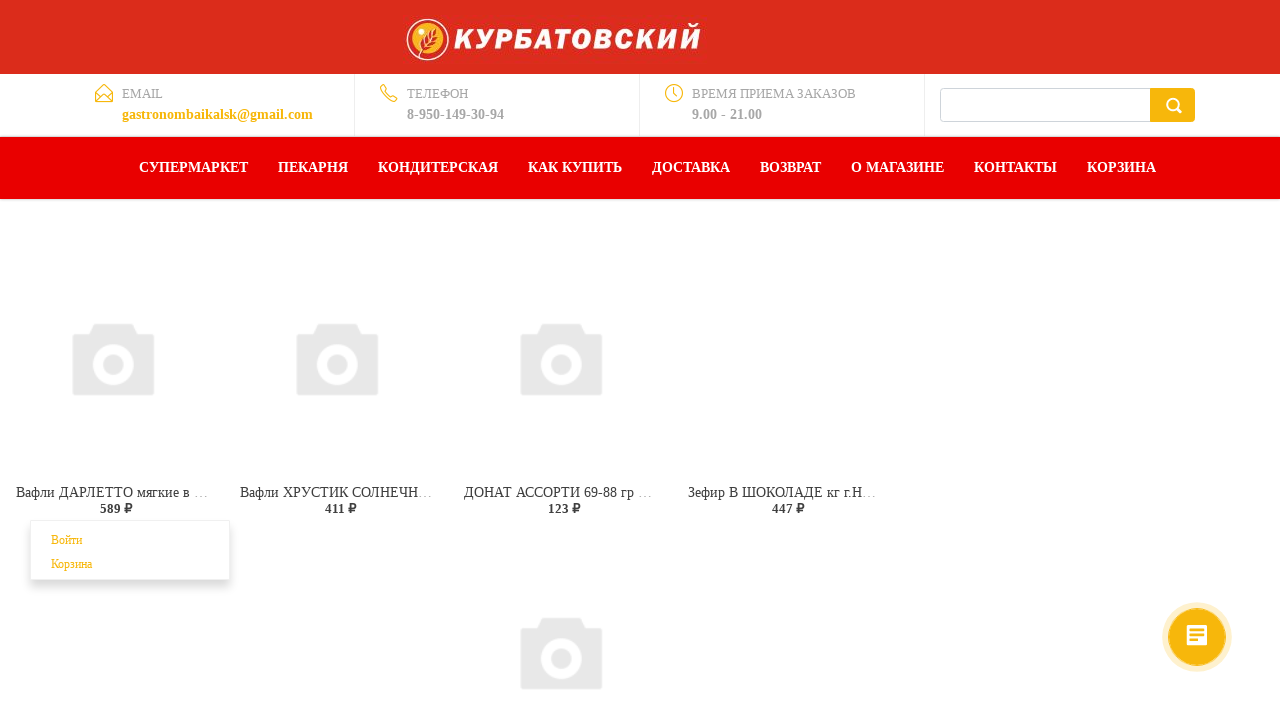

--- FILE ---
content_type: text/html; charset=UTF-8
request_url: https://kurbatovski-gastronom.ru/katalogsupermarketa/konfeti/
body_size: 30070
content:
<!DOCTYPE html>
<html xml:lang="ru" lang="ru" class="">
<head>
	<script async 
					src="https://www.googletagmanager.com/gtag/js?id=UA-189855637-1" 
					data-skip-moving="true"
				></script> <script data-skip-moving="true">window.dataLayer = window.dataLayer || [];
				function gtag(){dataLayer.push(arguments)};
				gtag("js", new Date());
				gtag("config", "UA-189855637-1");</script> <script data-skip-moving="true">(function(w,d,s,l,i){w[l]=w[l]||[];w[l].push({'gtm.start':new Date().getTime(),event:'gtm.js'});
				var f=d.getElementsByTagName(s)[0],
				j=d.createElement(s),
				dl=l!='dataLayer'?'&l='+l:'';
				j.async=true;
				j.src='https://www.googletagmanager.com/gtm.js?id='+i+dl;
				f.parentNode.insertBefore(j,f);})(window,document,'script','dataLayer','UA-189855637-1');</script>	<meta http-equiv="X-UA-Compatible" content="IE=edge">
	<meta name="viewport" content="user-scalable=no, initial-scale=1.0, maximum-scale=1.0, width=device-width">
	<meta name="HandheldFriendly" content="true" >
	<meta name="MobileOptimized" content="width">
	<meta name="apple-mobile-web-app-capable" content="yes">
	<title>Конфеты, печенье, пряники</title>
	<meta http-equiv="Content-Type" content="text/html; charset=UTF-8" />
<script data-skip-moving="true">(function() {const canvas = document.createElement('canvas');let gl;try{gl = canvas.getContext('webgl2') || canvas.getContext('webgl') || canvas.getContext('experimental-webgl');}catch (e){return;}if (!gl){return;}const result = {vendor: gl.getParameter(gl.VENDOR),renderer: gl.getParameter(gl.RENDERER),};const debugInfo = gl.getExtension('WEBGL_debug_renderer_info');if (debugInfo){result.unmaskedVendor = gl.getParameter(debugInfo.UNMASKED_VENDOR_WEBGL);result.unmaskedRenderer = gl.getParameter(debugInfo.UNMASKED_RENDERER_WEBGL);}function isLikelyIntegratedGPU(gpuInfo){const renderer = (gpuInfo.unmaskedRenderer || gpuInfo.renderer || '').toLowerCase();const vendor = (gpuInfo.unmaskedVendor || gpuInfo.vendor || '').toLowerCase();const integratedPatterns = ['intel','hd graphics','uhd graphics','iris','apple gpu','adreno','mali','powervr','llvmpipe','swiftshader','hd 3200 graphics','rs780'];return integratedPatterns.some(pattern => renderer.includes(pattern) || vendor.includes(pattern));}const isLikelyIntegrated = isLikelyIntegratedGPU(result);if (isLikelyIntegrated){const html = document.documentElement;html.classList.add('bx-integrated-gpu', '--ui-reset-bg-blur');}})();</script>
<style type="text/css">
							:root {
								--theme-color-b24button: var(--primary);
							}
						</style>
<style type="text/css">
				:root {
					--primary: #f7b70b !important;
					--primary-darken-1: hsl(43.73, 94%, 49%);
					--primary-darken-2: hsl(43.73, 94%, 46%);
					--primary-darken-3: hsl(43.73, 94%, 41%);
					--primary-lighten-1: hsl(43.73, 94%, 61%);
					--primary-opacity-0: rgba(247, 183, 11, 0);
					--primary-opacity-0_05: rgba(247, 183, 11, 0.05);
					--primary-opacity-0_1: rgba(247, 183, 11, 0.1);
					--primary-opacity-0_15: rgba(247, 183, 11, 0.15);
					--primary-opacity-0_2: rgba(247, 183, 11, 0.2);
					--primary-opacity-0_25: rgba(247, 183, 11, 0.25);
					--primary-opacity-0_3: rgba(247, 183, 11, 0.3);
					--primary-opacity-0_35: rgba(247, 183, 11, 0.35);
					--primary-opacity-0_4: rgba(247, 183, 11, 0.4);
					--primary-opacity-0_45: rgba(247, 183, 11, 0.45);
					--primary-opacity-0_5: rgba(247, 183, 11, 0.5);
					--primary-opacity-0_55: rgba(247, 183, 11, 0.55);
					--primary-opacity-0_6: rgba(247, 183, 11, 0.6);
					--primary-opacity-0_65: rgba(247, 183, 11, 0.65);
					--primary-opacity-0_7: rgba(247, 183, 11, 0.7);
					--primary-opacity-0_75: rgba(247, 183, 11, 0.75);
					--primary-opacity-0_8: rgba(247, 183, 11, 0.8);
					--primary-opacity-0_85: rgba(247, 183, 11, 0.85);
					--primary-opacity-0_9: rgba(247, 183, 11, 0.9);
					--primary-opacity-0_95: rgba(247, 183, 11, 0.95);
					--theme-color-main: #a7a7a7;
					--theme-color-secondary: hsl(43.73, 20%, 80%);
					--theme-color-title: #a7a7a7;
					--theme-color-strict-inverse: #ffffff;
				}
			</style>
<script data-skip-moving="true">(function(w, d, n) {var cl = "bx-core";var ht = d.documentElement;var htc = ht ? ht.className : undefined;if (htc === undefined || htc.indexOf(cl) !== -1){return;}var ua = n.userAgent;if (/(iPad;)|(iPhone;)/i.test(ua)){cl += " bx-ios";}else if (/Windows/i.test(ua)){cl += ' bx-win';}else if (/Macintosh/i.test(ua)){cl += " bx-mac";}else if (/Linux/i.test(ua) && !/Android/i.test(ua)){cl += " bx-linux";}else if (/Android/i.test(ua)){cl += " bx-android";}cl += (/(ipad|iphone|android|mobile|touch)/i.test(ua) ? " bx-touch" : " bx-no-touch");cl += w.devicePixelRatio && w.devicePixelRatio >= 2? " bx-retina": " bx-no-retina";if (/AppleWebKit/.test(ua)){cl += " bx-chrome";}else if (/Opera/.test(ua)){cl += " bx-opera";}else if (/Firefox/.test(ua)){cl += " bx-firefox";}ht.className = htc ? htc + " " + cl : cl;})(window, document, navigator);</script>


<link href="/bitrix/js/intranet/intranet-common.min.css?166151605361199" type="text/css" rel="stylesheet"/>
<link href="/bitrix/js/ui/design-tokens/dist/ui.design-tokens.min.css?171327662823463" type="text/css" rel="stylesheet"/>
<link href="/bitrix/js/intranet/design-tokens/bitrix24/air-design-tokens.min.css?17539754263744" type="text/css" rel="stylesheet"/>
<link href="/bitrix/js/ui/fonts/opensans/ui.font.opensans.min.css?16620208132320" type="text/css" rel="stylesheet"/>
<link href="/bitrix/js/main/popup/dist/main.popup.bundle.min.css?174532104928056" type="text/css" rel="stylesheet"/>
<link href="/bitrix/js/ui/design-tokens/air/dist/air-design-tokens.min.css?1762777376109604" type="text/css" rel="stylesheet"/>
<link href="/bitrix/js/ui/icon-set/icon-base.min.css?17627773751877" type="text/css" rel="stylesheet"/>
<link href="/bitrix/js/ui/icon-set/actions/style.min.css?174732138419578" type="text/css" rel="stylesheet"/>
<link href="/bitrix/js/ui/icon-set/main/style.min.css?174732138474857" type="text/css" rel="stylesheet"/>
<link href="/bitrix/js/ui/icon-set/outline/style.min.css?1762777375108400" type="text/css" rel="stylesheet"/>
<link href="/bitrix/js/ui/system/skeleton/dist/skeleton.bundle.min.css?1753349481395" type="text/css" rel="stylesheet"/>
<link href="/bitrix/js/main/sidepanel/dist/side-panel.bundle.min.css?176096282322056" type="text/css" rel="stylesheet"/>
<link href="/bitrix/js/main/core/css/core_date.min.css?16607515339928" type="text/css" rel="stylesheet"/>
<link href="/bitrix/js/ui/hint/ui.hint.min.css?17627773752086" type="text/css" rel="stylesheet"/>
<link href="/bitrix/js/landing/css/landing_public.min.css?1567508327250" type="text/css" rel="stylesheet"/>
<link href="/bitrix/components/bitrix/landing.pub/templates/.default/style.min.css?176043320543453" type="text/css" rel="stylesheet"/>
<link href="/bitrix/components/bitrix/search.title/templates/bootstrap_v4/style.min.css?1538402451436" type="text/css" rel="stylesheet"/>
<link href="/bitrix/components/bitrix/sale.basket.basket.line/templates/.default/style.min.css?17506670164180" type="text/css" rel="stylesheet"/>
<link href="/bitrix/components/bitrix/catalog.compare.list/templates/.default/style.css?1416555918954" type="text/css" rel="stylesheet"/>
<link href="/bitrix/components/bitrix/system.pagenavigation/templates/round/style.min.css?14453311422530" type="text/css" rel="stylesheet"/>
<link href="/bitrix/components/bitrix/catalog.item/templates/bootstrap_v4/style.min.css?168449164123694" type="text/css" rel="stylesheet"/>
<link href="/bitrix/panel/main/popup.min.css?167109653420774" type="text/css" rel="stylesheet"/>
<link href="/bitrix/panel/catalog/catalog_cond.min.css?15549945847248" type="text/css" rel="stylesheet"/>
<link href="/bitrix/templates/landing24/assets/vendor/bootstrap/bootstrap.min.css?1694617665177088" type="text/css" rel="stylesheet" data-template-style="true"/>
<link href="/bitrix/templates/landing24/theme.min.css?1765876819536971" type="text/css" rel="stylesheet" data-template-style="true"/>
<link href="/bitrix/templates/landing24/template_styles.min.css?16843044572401" type="text/css" rel="stylesheet" data-template-style="true"/>




<script type="extension/settings" data-extension="currency.currency-core">{"region":"ru"}</script>
<script type="extension/settings" data-extension="main.date">{"formats":{"FORMAT_DATE":"DD.MM.YYYY","FORMAT_DATETIME":"DD.MM.YYYY HH:MI:SS","SHORT_DATE_FORMAT":"d.m.Y","MEDIUM_DATE_FORMAT":"j M Y","LONG_DATE_FORMAT":"j F Y","DAY_MONTH_FORMAT":"j F","DAY_SHORT_MONTH_FORMAT":"j M","SHORT_DAY_OF_WEEK_MONTH_FORMAT":"D, j F","SHORT_DAY_OF_WEEK_SHORT_MONTH_FORMAT":"D, j M","DAY_OF_WEEK_MONTH_FORMAT":"l, j F","FULL_DATE_FORMAT":"l, j F Y","SHORT_TIME_FORMAT":"H:i","LONG_TIME_FORMAT":"H:i:s"}}</script>



<meta name="robots" content="all" />
<style>
					@keyframes page-transition {
						0% {
							opacity: 1;
						}
						100% {
							opacity: 0;
						}
					}
					body.landing-page-transition::after {
						opacity: 1;
						background: #ffffff;
						animation: page-transition 2s 1s forwards;
					}
				</style>
<link rel="preload" href="/bitrix/templates/landing24/assets/vendor/icon/far/font.woff" as="font" crossorigin="anonymous" type="font/woff" crossorigin>
<link rel="preload" href="/bitrix/templates/landing24/assets/vendor/icon/far/font.woff2" as="font" crossorigin="anonymous" type="font/woff2" crossorigin>
<style>.fa-address-card:before{content:"\f2bb";}</style>
<link rel="preload" href="/bitrix/templates/landing24/assets/vendor/icon/icon/font.woff" as="font" crossorigin="anonymous" type="font/woff" crossorigin>
<link rel="preload" href="/bitrix/templates/landing24/assets/vendor/icon/icon/font.woff2" as="font" crossorigin="anonymous" type="font/woff2" crossorigin>
<style>.icon-envelope-open:before{content:"\e01e";}.icon-phone:before{content:"\e600";}.icon-clock:before{content:"\e081";}</style>
<style>
					body {
						--landing-font-family: Roboto
					}
				</style>
<link rel="stylesheet" href="https://fonts.bitrix24.ru/css2?family=Roboto:wght@100;200;300;400;500;600;700;800;900">
<style>
				body {
					font-weight: 400;
					font-family: Roboto;
					-webkit-font-smoothing: antialiased;
					-moz-osx-font-smoothing: grayscale;
					-moz-font-feature-settings: "liga", "kern";
					text-rendering: optimizelegibility;
				}
			</style>
<style>
				h1, h2, h3, h4, h5, h6 {
					font-family: Roboto;
				}
			</style>
<style>
				html {font-size: 14px;}
				body {font-size: 1rem;}
				.g-font-size-default {font-size: 1rem;}
			</style>
<style>
				main.landing-public-mode {
					line-height: 1.6;
					font-weight: 400;
				}
				
				.landing-public-mode .h1, .landing-public-mode .h2, .landing-public-mode .h3, .landing-public-mode .h4, 
				.landing-public-mode .h5, .landing-public-mode .h6, .landing-public-mode .h7,
				.landing-public-mode h1, .landing-public-mode h2, .landing-public-mode h3, .landing-public-mode h4, 
				.landing-public-mode h5, .landing-public-mode h6 {
					font-weight: 400;
				}
			</style>
<meta property="og:title" content="Доставка продуктов и готовых блюд." /><meta property="og:description" content="Интернет-магазин в Байкальске, Слюдянке, Слюдянском районе." /><meta property="og:image" content="https://cdn-ru.bitrix24.ru/b14622032/landing/45a/45a315c6e378e0b64a614fbc789921d4/12._KHleb_Borodinskiy_1x.jpg" /><meta property="og:image:width" content="1200" /><meta property="og:image:height" content="737" /><meta property="og:type" content="website" /><meta property="twitter:title" content="Доставка продуктов и готовых блюд." /><meta property="twitter:description" content="Интернет-магазин в Байкальске, Слюдянке, Слюдянском районе." /><meta property="twitter:image" content="https://cdn-ru.bitrix24.ru/b14622032/landing/45a/45a315c6e378e0b64a614fbc789921d4/12._KHleb_Borodinskiy_1x.jpg" /><meta name="twitter:card" content="summary_large_image" /><meta property="twitter:type" content="website" /> <meta property="Bitrix24SiteType" content="store" /> <meta property="og:url" content="https://kurbatovski-gastronom.ru/katalogsupermarketa/konfeti/" />
<link rel="canonical" href="https://kurbatovski-gastronom.ru/katalogsupermarketa/konfeti/"/>
<link rel="icon" type="image/png" href="https://baicalica.bitrix24.ru/b14622032/resize_cache/22083/047e4a127947eff3c7d861cc2f113186/landing/30f/30f46f3e23969f4f09814e1bca4ed3a7/Kurbatovskiy_znachok.png" sizes="16x16">
<link rel="icon" type="image/png" href="https://baicalica.bitrix24.ru/b14622032/resize_cache/22083/45fd33a620da2e44653e6a92c96d9446/landing/30f/30f46f3e23969f4f09814e1bca4ed3a7/Kurbatovskiy_znachok.png" sizes="32x32">
<link rel="icon" type="image/png" href="https://baicalica.bitrix24.ru/b14622032/resize_cache/22083/c8042d925d6656dd077f15192d13bb8f/landing/30f/30f46f3e23969f4f09814e1bca4ed3a7/Kurbatovskiy_znachok.png" sizes="96x96">
<link rel="apple-touch-icon" href="https://baicalica.bitrix24.ru/b14622032/resize_cache/22083/eb45a9f96698d396483d7a1236fe0380/landing/30f/30f46f3e23969f4f09814e1bca4ed3a7/Kurbatovskiy_znachok.png" sizes="120x120">
<link rel="apple-touch-icon" href="https://baicalica.bitrix24.ru/b14622032/resize_cache/22083/a03d95df41ccb7c2ab8a9e9ebcd4cf8a/landing/30f/30f46f3e23969f4f09814e1bca4ed3a7/Kurbatovskiy_znachok.png" sizes="180x180">
<link rel="apple-touch-icon" href="https://baicalica.bitrix24.ru/b14622032/resize_cache/22083/8245e211b4cc1aeef31861f9c55143e5/landing/30f/30f46f3e23969f4f09814e1bca4ed3a7/Kurbatovskiy_znachok.png" sizes="152x152">
<link rel="apple-touch-icon" href="https://baicalica.bitrix24.ru/b14622032/resize_cache/22083/26c9f99963f016735739c7de412de1e1/landing/30f/30f46f3e23969f4f09814e1bca4ed3a7/Kurbatovskiy_znachok.png" sizes="167x167">
 <meta name="yandex-verification" content="dc535ff4eb767fed" /> <link rel="icon" type="image/x-icon" href="/favicon.ico"></head>
<body class="landing-b24button-use-style landing-page-transition" data-event-tracker='["click","show"]' data-event-tracker-label-from="href">
<noscript>
					<iframe src="https://www.googletagmanager.com/ns.html?id=UA-189855637-1" height="0" width="0" style="display:none;visibility:hidden"></iframe>
				</noscript><main class="w-100 landing-public-mode" >
<div class="landing-header"><div id="b5787" class="block-wrapper block-35-7-header-logo-and-slogan"><header class="landing-block g-bg g-pt-15 g-pb-5 g-pr-170 g-pl-auto" style="--bg: #db2c1b;--bg-url: ;--bg-url-2x: ;--bg-overlay: ;--bg-size: ;--bg-attachment: ;">
	<div class="landing-block-node-container container text-center g-max-width-100x">
		<img class="landing-block-node-logo img-fluid g-mb-5" src="[data-uri]" alt="" data-fileid="36911" data-fileid2x="36913" data-pseudo-url="{&quot;text&quot;:&quot;&quot;,&quot;href&quot;:&quot;https://kurbatovski-gastronom.ru/&quot;,&quot;target&quot;:&quot;_self&quot;,&quot;enabled&quot;:true}" data-lazy-img="Y" data-src="https://cdn-ru.bitrix24.ru/b14622032/landing/0f9/0f9d2ded634c2cf770789249482be6aa/KURBATOVSKIY_IM_GOTOVYY_LOGO_1x.jpg" loading="lazy" data-srcset="https://cdn-ru.bitrix24.ru/b14622032/landing/94b/94b5dc7b9ecdfda3c66da10ba467724a/KURBATOVSKIY_IM_GOTOVYY_LOGO_2x.jpg 2x" />
		<h5 class="landing-block-node-text landing-semantic-text-medium mb-0 font-italic"> </h5>
	</div>
</header></div><div id="block1089" class="block-wrapper block-35-6-header-with-contacts-search-wo-logo">
<header class="landing-block landing-block-menu g-bg-white g-brd-bottom g-brd-gray-light-v4 g-pt-0 g-pb-0">
	<div class="container">
		<div class="row flex-lg-row align-items-center justify-content-between">
			<div class="col-sm-9 text-center text-lg-left">
				<div class="row align-items-center"><div class="landing-block-node-card col-sm g-brd-right--sm g-brd-gray-light-v4 g-mb-15 g-mb-0--sm" data-card-preset="link">
						<div class="g-pa-10--lg">
							<div class="landing-block-node-card-icon-container d-lg-inline-block g-valign-top g-color-primary g-mr-5 g-font-size-18 g-line-height-1">
								<i class="landing-block-node-card-icon icon icon-envelope-open"></i>
							</div>
							<div class="landing-block-node-card-text-container d-inline-block">
								<div class="landing-block-node-card-title text-uppercase g-font-size-13">Email</div>
								<a class="landing-block-node-card-link g-color-primary g-font-size-14 g-font-weight-700" href="mailto:gastronombaikalsk@gmail.com" target="_self">gastronombaikalsk@gmail.com</a>
							</div>
						</div>
					</div><div class="landing-block-node-card col-sm g-brd-right--sm g-brd-gray-light-v4 g-mb-15 g-mb-0--sm" data-card-preset="text">
						<div class="g-pa-10--lg">
							<div class="landing-block-node-card-icon-container d-lg-inline-block g-valign-top g-color-primary g-mr-5 g-font-size-18 g-line-height-1">
								<i class="landing-block-node-card-icon icon icon-phone"></i>
							</div>
							<div class="landing-block-node-card-text-container d-inline-block">
								<div class="landing-block-node-card-title text-uppercase g-font-size-13">Телефон</div>
								<div class="landing-block-node-card-text g-font-size-14 g-font-weight-700">8-950-149-30-94</div>
							</div>
						</div>
					</div><div class="landing-block-node-card col-sm g-brd-right--sm g-brd-gray-light-v4 g-mb-15 g-mb-0--sm" data-card-preset="text">
						<div class="g-pa-10--lg">
							<div class="landing-block-node-card-icon-container d-lg-inline-block g-valign-top g-color-primary g-mr-5 g-font-size-18 g-line-height-1">
								<i class="landing-block-node-card-icon icon icon-clock"></i>
							</div>
							<div class="landing-block-node-card-text-container d-inline-block">
								<div class="landing-block-node-card-title text-uppercase g-font-size-13">Время приема заказов</div>
								<div class="landing-block-node-card-text g-font-size-14 g-font-weight-700">9.00 - 21.00</div>
							</div>
						</div>
					</div></div>
			</div>

			<div class="col-sm-3">
												<div id="search" class="bx-searchtitle ">
	<form action="https://kurbatovski-gastronom.ru/katalog/">
		<div class="input-group">
			<input id="title-search-input" type="text" name="q" value="" autocomplete="off" class="form-control"/>
			<div class="input-group-append">
				<button class="btn btn-primary search-title-button" type="submit" name="s"></button>
			</div>
		</div>
	</form>
</div>
							</div>
		</div>
	</div>
</header></div><div id="block1091" class="block-wrapper block-0-menu-03"><header class="landing-block landing-block-menu u-header u-header--relative g-bg u-header--sticky" style="--bg: #e90000;">
	<div class="u-header__section u-header__section--light u-shadow-v27 g-transition-0_3 g-py-12 g-py-20--md">
		<nav class="navbar navbar-expand-lg py-0 g-px-15 u-navbar-color-white u-navbar-color-pink-dark-v1--hover u-navbar-align-center" style="--navbar-color: ;--navbar-color--hover: ;">
			<div class="container">
				<!-- Logo -->
				<a href="https://kurbatovski-gastronom.ru/" class="landing-block-node-menu-logo-link navbar-brand u-header__logo p-0" target="_self">
					
				</a>
				<!-- End Logo -->

				<div id="navBar961" class="collapse navbar-collapse">
					<!-- Navigation -->
					<div class="align-items-center flex-sm-row w-100">
						<ul class="landing-block-node-menu-list js-scroll-nav navbar-nav g-flex-right--xs text-uppercase w-100 g-font-weight-700 g-font-size-11 g-pt-20 g-pt-0--lg"><li class="landing-block-node-menu-list-item nav-item g-mx-15--lg g-mb-7 g-mb-0--lg">
								<a href="https://kurbatovski-gastronom.ru/katalogsupermarketa/" class="landing-block-node-menu-list-item-link landing-semantic-menu-h-text nav-link p-0 g-font-size-14" target="_self" style="position: relative;user-select: none;cursor: pointer;">Супермаркет</a>
							</li><li class="landing-block-node-menu-list-item nav-item g-mx-15--lg g-mb-7 g-mb-0--lg">
								<a href="https://kurbatovski-gastronom.ru/pekarnyykatalog/" class="landing-block-node-menu-list-item-link landing-semantic-menu-h-text nav-link p-0 g-font-size-14" target="_self">Пекарня</a>
							</li><li class="landing-block-node-menu-list-item nav-item g-mx-15--lg g-mb-7 g-mb-0--lg">
								<a href="https://kurbatovski-gastronom.ru/konditerskiykatalog/" class="landing-block-node-menu-list-item-link landing-semantic-menu-h-text nav-link p-0 g-font-size-14" target="_self">Кондитерская</a>
							</li><li class="landing-block-node-menu-list-item nav-item g-mx-15--lg g-mb-7 g-mb-0--lg">
								<a href="https://kurbatovski-gastronom.ru/kakkupit/" class="landing-block-node-menu-list-item-link landing-semantic-menu-h-text nav-link p-0 g-font-size-14" target="_self">Как купить</a>
							</li><li class="landing-block-node-menu-list-item nav-item g-mx-15--lg g-mb-7 g-mb-0--lg">
								<a href="https://kurbatovski-gastronom.ru/dostavka/" class="landing-block-node-menu-list-item-link landing-semantic-menu-h-text nav-link p-0 g-font-size-14" target="_self">Доставка</a>
							</li><li class="landing-block-node-menu-list-item nav-item g-mx-15--lg g-mb-7 g-mb-0--lg">
								<a href="https://kurbatovski-gastronom.ru/garantiya/" class="landing-block-node-menu-list-item-link landing-semantic-menu-h-text nav-link p-0 g-font-size-14" target="_self">Возврат</a>
							</li><li class="landing-block-node-menu-list-item nav-item g-mx-15--lg g-mb-7 g-mb-0--lg">
								<a href="https://kurbatovski-gastronom.ru/onas/" class="landing-block-node-menu-list-item-link landing-semantic-menu-h-text nav-link p-0 g-font-size-14" target="_self">О магазине</a>
							</li><li class="landing-block-node-menu-list-item nav-item g-mx-15--lg g-mb-7 g-mb-0--lg">
								<a href="https://kurbatovski-gastronom.ru/kontakty/" class="landing-block-node-menu-list-item-link landing-semantic-menu-h-text nav-link p-0 g-font-size-14" target="_self">Контакты</a>
							</li><li class="landing-block-node-menu-list-item nav-item g-mx-15--lg g-mb-7 g-mb-0--lg">
								<a href="https://kurbatovski-gastronom.ru/lichniykabinet/korzina/" class="landing-block-node-menu-list-item-link landing-semantic-menu-h-text nav-link p-0 g-font-size-14" target="_self" style="position: relative;user-select: none;cursor: pointer;">Корзина</a>
							</li></ul>
					</div>
					<!-- End Navigation -->

				</div>

				<!-- Responsive Toggle Button -->
				<button class="navbar-toggler btn g-line-height-1 g-brd-none g-pa-0 ml-auto" type="button" aria-label="Toggle navigation" aria-expanded="false" aria-controls="navBar961" data-toggle="collapse" data-target="#navBar961">
					<span class="hamburger hamburger--slider">
					  <span class="hamburger-box">
						<span class="hamburger-inner"></span>
					  </span>
					</span>
				</button>
				<!-- End Responsive Toggle Button -->


			</div>
		</nav>
	</div>
</header></div></div>
								<div class="landing-layout-flex without-left">
									<div class="landing-sidebar g-max-width-100x"></div>
									<div class="landing-main g-max-width-100x"><a id="workarea"></a><div id="b3619" class="block-wrapper block-store-catalog-list">

	<div id="bx_basketFKauiI" class="bx-basket-fixed left bottom"><!--'start_frame_cache_bx_basketFKauiI'--><div class="bx-hdr-profile">
	<div class="bx-basket-block">
		<i class="fa fa-user"></i>
					<a href="https://kurbatovski-gastronom.ru/lichniykabinet/?SECTION=private&login=yes&backurl=%2Fpub%2Fsite%2F13%2Fkatalogsupermarketa%2Fkonfeti%2F%3Fuser_lang%3Dru">
				Войти			</a>
						</div>
	<div class="bx-basket-block"><i class="fa fa-shopping-cart"></i>
			<a href="https://kurbatovski-gastronom.ru/lichniykabinet/korzina/">Корзина</a>	</div>
</div><!--'end_frame_cache_bx_basketFKauiI'--></div>
	<div id="compareList9J9wbd" class="bx_catalog-compare-list fix top left " style="display: none;"><!--'start_frame_cache_compareList9J9wbd'--><!--'end_frame_cache_compareList9J9wbd'--></div>
<section class="landing-block g-pt-30 g-pb-20">
	<div class="container">
		<div class="tab-content">
			<div class="tab-pane fade show active">
				<div class="landing-component">
				<div class="row bx-vendor"> 	<div class="col">
			<div class="mb-4 catalog-section" data-entity="container-1">
			<!-- items-container -->
								<div class="row product-item-list-col-4" data-entity="items-row">
															<div class="col-6 col-md-3 product-item-small-card">
										
	<div class="product-item-container"
		id="bx_3966226736_11637_7e1b8e3524755c391129a9d7e6f2d206" data-entity="item">
		
<div class="product-item">
		<a class="product-item-image-wrapper" href="https://kurbatovski-gastronom.ru/katalog/item/vafli_myagkie_darletto_v_assortimente_kg_tasti/" title="Вафли ДАРЛЕТТО мягкие в ассортименте кг Тасти"
		data-entity="image-wrapper">
				<span class="product-item-image-slider-slide-container slide" id="bx_3966226736_11637_7e1b8e3524755c391129a9d7e6f2d206_pict_slider"
			style="display: none;"			data-slider-interval="3000" data-slider-wrap="true">
					</span>
		<span class="product-item-image-original" id="bx_3966226736_11637_7e1b8e3524755c391129a9d7e6f2d206_pict" style="background-image: url('/bitrix/components/bitrix/catalog.section/templates/bootstrap_v4/images/no_photo.png'); "></span>
					<span class="product-item-image-alternative" id="bx_3966226736_11637_7e1b8e3524755c391129a9d7e6f2d206_secondpict" style="background-image: url('/bitrix/components/bitrix/catalog.section/templates/bootstrap_v4/images/no_photo.png'); "></span>
						<div class="product-item-label-ring product-item-label-small product-item-label-bottom product-item-label-right" id="bx_3966226736_11637_7e1b8e3524755c391129a9d7e6f2d206_dsc_perc"
				style="display: none;">
				<span>0%</span>
			</div>
					<span class="product-item-image-slider-control-container" id="bx_3966226736_11637_7e1b8e3524755c391129a9d7e6f2d206_pict_slider_indicator"
			style="display: none;">
					</span>
					<span class="product-item-image-slider-progress-bar-container">
				<span class="product-item-image-slider-progress-bar" id="bx_3966226736_11637_7e1b8e3524755c391129a9d7e6f2d206_pict_slider_progress_bar" style="width: 0;"></span>
			</span>
							</a>
	<h3 class="product-item-title">
				<a href="https://kurbatovski-gastronom.ru/katalog/item/vafli_myagkie_darletto_v_assortimente_kg_tasti/" title="Вафли ДАРЛЕТТО мягкие в ассортименте кг Тасти">
						Вафли ДАРЛЕТТО мягкие в ассортименте кг Тасти					</a>
		</h3>
								<div class="product-item-info-container product-item-hidden" data-entity="props-block">
								<dl class="product-item-properties">
																			<dt class="text-muted d-none d-sm-block">
											Страна										</dt>
										<dd class="text-dark d-none d-sm-block">
											РОССИЯ										</dd>
																		</dl>
							</div>
												<div class="product-item-info-container product-item-price-container" data-entity="price-block">
													<span class="product-item-price-old" id="bx_3966226736_11637_7e1b8e3524755c391129a9d7e6f2d206_price_old"
								style="display: none;">
								589 ₽							</span>&nbsp;
													<span class="product-item-price-current" id="bx_3966226736_11637_7e1b8e3524755c391129a9d7e6f2d206_price">
							589 ₽						</span>
					</div>
												<div class="product-item-info-container product-item-hidden" data-entity="quantity-block">
								<div class="product-item-amount">
									<div class="product-item-amount-field-container">
										<span class="product-item-amount-field-btn-minus no-select" id="bx_3966226736_11637_7e1b8e3524755c391129a9d7e6f2d206_quant_down"></span>
										<div class="product-item-amount-field-block">
											<input class="product-item-amount-field" id="bx_3966226736_11637_7e1b8e3524755c391129a9d7e6f2d206_quantity" type="number" name="quantity" value="1">
											<span class="product-item-amount-description-container">
												<span id="bx_3966226736_11637_7e1b8e3524755c391129a9d7e6f2d206_quant_measure">кг</span>
												<span id="bx_3966226736_11637_7e1b8e3524755c391129a9d7e6f2d206_price_total"></span>
											</span>
										</div>
										<span class="product-item-amount-field-btn-plus no-select" id="bx_3966226736_11637_7e1b8e3524755c391129a9d7e6f2d206_quant_up"></span>
									</div>
								</div>
							</div>
												<div class="product-item-info-container product-item-hidden" data-entity="buttons-block">
														<div class="product-item-button-container" id="bx_3966226736_11637_7e1b8e3524755c391129a9d7e6f2d206_basket_actions">
									<button class="btn btn-primary btn-sm" id="bx_3966226736_11637_7e1b8e3524755c391129a9d7e6f2d206_buy_link"
											href="javascript:void(0)" rel="nofollow">
										Добавить в корзину									</button>
								</div>
													</div>
							<div class="product-item-compare-container">
			<div class="product-item-compare">
				<div class="checkbox">
					<label id="bx_3966226736_11637_7e1b8e3524755c391129a9d7e6f2d206_compare_link">
						<input type="checkbox" data-entity="compare-checkbox">
						<span data-entity="compare-title">Сравнить</span>
					</label>
				</div>
			</div>
		</div>
		</div>			</div>
														</div>
																		<div class="col-6 col-md-3 product-item-small-card">
										
	<div class="product-item-container"
		id="bx_3966226736_15419_362ce596257894d11ab5c1d73d13c755" data-entity="item">
		
<div class="product-item">
		<a class="product-item-image-wrapper" href="https://kurbatovski-gastronom.ru/katalog/item/vafli_khrustik_solnechnyy_kg_g_irkutsk/" title="Вафли ХРУСТИК СОЛНЕЧНЫЙ - кг г.Иркутск"
		data-entity="image-wrapper">
				<span class="product-item-image-slider-slide-container slide" id="bx_3966226736_15419_362ce596257894d11ab5c1d73d13c755_pict_slider"
			style="display: none;"			data-slider-interval="3000" data-slider-wrap="true">
					</span>
		<span class="product-item-image-original" id="bx_3966226736_15419_362ce596257894d11ab5c1d73d13c755_pict" style="background-image: url('/bitrix/components/bitrix/catalog.section/templates/bootstrap_v4/images/no_photo.png'); "></span>
					<span class="product-item-image-alternative" id="bx_3966226736_15419_362ce596257894d11ab5c1d73d13c755_secondpict" style="background-image: url('/bitrix/components/bitrix/catalog.section/templates/bootstrap_v4/images/no_photo.png'); "></span>
						<div class="product-item-label-ring product-item-label-small product-item-label-bottom product-item-label-right" id="bx_3966226736_15419_362ce596257894d11ab5c1d73d13c755_dsc_perc"
				style="display: none;">
				<span>0%</span>
			</div>
					<span class="product-item-image-slider-control-container" id="bx_3966226736_15419_362ce596257894d11ab5c1d73d13c755_pict_slider_indicator"
			style="display: none;">
					</span>
					<span class="product-item-image-slider-progress-bar-container">
				<span class="product-item-image-slider-progress-bar" id="bx_3966226736_15419_362ce596257894d11ab5c1d73d13c755_pict_slider_progress_bar" style="width: 0;"></span>
			</span>
							</a>
	<h3 class="product-item-title">
				<a href="https://kurbatovski-gastronom.ru/katalog/item/vafli_khrustik_solnechnyy_kg_g_irkutsk/" title="Вафли ХРУСТИК СОЛНЕЧНЫЙ - кг г.Иркутск">
						Вафли ХРУСТИК СОЛНЕЧНЫЙ - кг г.Иркутск					</a>
		</h3>
						<div class="product-item-info-container product-item-price-container" data-entity="price-block">
													<span class="product-item-price-old" id="bx_3966226736_15419_362ce596257894d11ab5c1d73d13c755_price_old"
								style="display: none;">
								411 ₽							</span>&nbsp;
													<span class="product-item-price-current" id="bx_3966226736_15419_362ce596257894d11ab5c1d73d13c755_price">
							411 ₽						</span>
					</div>
												<div class="product-item-info-container product-item-hidden" data-entity="quantity-block">
								<div class="product-item-amount">
									<div class="product-item-amount-field-container">
										<span class="product-item-amount-field-btn-minus no-select" id="bx_3966226736_15419_362ce596257894d11ab5c1d73d13c755_quant_down"></span>
										<div class="product-item-amount-field-block">
											<input class="product-item-amount-field" id="bx_3966226736_15419_362ce596257894d11ab5c1d73d13c755_quantity" type="number" name="quantity" value="1">
											<span class="product-item-amount-description-container">
												<span id="bx_3966226736_15419_362ce596257894d11ab5c1d73d13c755_quant_measure">кг</span>
												<span id="bx_3966226736_15419_362ce596257894d11ab5c1d73d13c755_price_total"></span>
											</span>
										</div>
										<span class="product-item-amount-field-btn-plus no-select" id="bx_3966226736_15419_362ce596257894d11ab5c1d73d13c755_quant_up"></span>
									</div>
								</div>
							</div>
												<div class="product-item-info-container product-item-hidden" data-entity="buttons-block">
														<div class="product-item-button-container" id="bx_3966226736_15419_362ce596257894d11ab5c1d73d13c755_basket_actions">
									<button class="btn btn-primary btn-sm" id="bx_3966226736_15419_362ce596257894d11ab5c1d73d13c755_buy_link"
											href="javascript:void(0)" rel="nofollow">
										Добавить в корзину									</button>
								</div>
													</div>
							<div class="product-item-compare-container">
			<div class="product-item-compare">
				<div class="checkbox">
					<label id="bx_3966226736_15419_362ce596257894d11ab5c1d73d13c755_compare_link">
						<input type="checkbox" data-entity="compare-checkbox">
						<span data-entity="compare-title">Сравнить</span>
					</label>
				</div>
			</div>
		</div>
		</div>			</div>
														</div>
																		<div class="col-6 col-md-3 product-item-small-card">
										
	<div class="product-item-container"
		id="bx_3966226736_13061_c80764dfaf26ca80162484593ec7c29b" data-entity="item">
		
<div class="product-item">
		<a class="product-item-image-wrapper" href="https://kurbatovski-gastronom.ru/katalog/item/donat_assorti_69_70_gr_stokson/" title="ДОНАТ АССОРТИ 69-88 гр Stokson"
		data-entity="image-wrapper">
				<span class="product-item-image-slider-slide-container slide" id="bx_3966226736_13061_c80764dfaf26ca80162484593ec7c29b_pict_slider"
			style="display: none;"			data-slider-interval="3000" data-slider-wrap="true">
					</span>
		<span class="product-item-image-original" id="bx_3966226736_13061_c80764dfaf26ca80162484593ec7c29b_pict" style="background-image: url('/bitrix/components/bitrix/catalog.section/templates/bootstrap_v4/images/no_photo.png'); "></span>
					<span class="product-item-image-alternative" id="bx_3966226736_13061_c80764dfaf26ca80162484593ec7c29b_secondpict" style="background-image: url('/bitrix/components/bitrix/catalog.section/templates/bootstrap_v4/images/no_photo.png'); "></span>
						<div class="product-item-label-ring product-item-label-small product-item-label-bottom product-item-label-right" id="bx_3966226736_13061_c80764dfaf26ca80162484593ec7c29b_dsc_perc"
				style="display: none;">
				<span>0%</span>
			</div>
					<span class="product-item-image-slider-control-container" id="bx_3966226736_13061_c80764dfaf26ca80162484593ec7c29b_pict_slider_indicator"
			style="display: none;">
					</span>
					<span class="product-item-image-slider-progress-bar-container">
				<span class="product-item-image-slider-progress-bar" id="bx_3966226736_13061_c80764dfaf26ca80162484593ec7c29b_pict_slider_progress_bar" style="width: 0;"></span>
			</span>
							</a>
	<h3 class="product-item-title">
				<a href="https://kurbatovski-gastronom.ru/katalog/item/donat_assorti_69_70_gr_stokson/" title="ДОНАТ АССОРТИ 69-88 гр Stokson">
						ДОНАТ АССОРТИ 69-88 гр Stokson					</a>
		</h3>
						<div class="product-item-info-container product-item-price-container" data-entity="price-block">
													<span class="product-item-price-old" id="bx_3966226736_13061_c80764dfaf26ca80162484593ec7c29b_price_old"
								style="display: none;">
								123 ₽							</span>&nbsp;
													<span class="product-item-price-current" id="bx_3966226736_13061_c80764dfaf26ca80162484593ec7c29b_price">
							123 ₽						</span>
					</div>
												<div class="product-item-info-container product-item-hidden" data-entity="quantity-block">
								<div class="product-item-amount">
									<div class="product-item-amount-field-container">
										<span class="product-item-amount-field-btn-minus no-select" id="bx_3966226736_13061_c80764dfaf26ca80162484593ec7c29b_quant_down"></span>
										<div class="product-item-amount-field-block">
											<input class="product-item-amount-field" id="bx_3966226736_13061_c80764dfaf26ca80162484593ec7c29b_quantity" type="number" name="quantity" value="1">
											<span class="product-item-amount-description-container">
												<span id="bx_3966226736_13061_c80764dfaf26ca80162484593ec7c29b_quant_measure">шт</span>
												<span id="bx_3966226736_13061_c80764dfaf26ca80162484593ec7c29b_price_total"></span>
											</span>
										</div>
										<span class="product-item-amount-field-btn-plus no-select" id="bx_3966226736_13061_c80764dfaf26ca80162484593ec7c29b_quant_up"></span>
									</div>
								</div>
							</div>
												<div class="product-item-info-container product-item-hidden" data-entity="buttons-block">
														<div class="product-item-button-container" id="bx_3966226736_13061_c80764dfaf26ca80162484593ec7c29b_basket_actions">
									<button class="btn btn-primary btn-sm" id="bx_3966226736_13061_c80764dfaf26ca80162484593ec7c29b_buy_link"
											href="javascript:void(0)" rel="nofollow">
										Добавить в корзину									</button>
								</div>
													</div>
							<div class="product-item-compare-container">
			<div class="product-item-compare">
				<div class="checkbox">
					<label id="bx_3966226736_13061_c80764dfaf26ca80162484593ec7c29b_compare_link">
						<input type="checkbox" data-entity="compare-checkbox">
						<span data-entity="compare-title">Сравнить</span>
					</label>
				</div>
			</div>
		</div>
		</div>			</div>
														</div>
																		<div class="col-6 col-md-3 product-item-small-card">
										
	<div class="product-item-container"
		id="bx_3966226736_11639_d0fb066f64e2309c4b241a491f76c62e" data-entity="item">
		
<div class="product-item">
		<a class="product-item-image-wrapper" href="https://kurbatovski-gastronom.ru/katalog/item/zefir_v_shokolade_kg_g_nizhneudinsk/" title="Зефир В ШОКОЛАДЕ кг г.Нижнеудинск"
		data-entity="image-wrapper">
				<span class="product-item-image-slider-slide-container slide" id="bx_3966226736_11639_d0fb066f64e2309c4b241a491f76c62e_pict_slider"
			style="display: none;"			data-slider-interval="3000" data-slider-wrap="true">
					</span>
		<span class="product-item-image-original" id="bx_3966226736_11639_d0fb066f64e2309c4b241a491f76c62e_pict" style="background-image: url('https://cdn-ru.bitrix24.ru/b14622032/iblock/de9/de9f9e0254e775514e75b8d16c7cfc4c/1-00002863 Zefir V SHOKOLADE kg g.Nizhneudinsk.jpg'); "></span>
					<span class="product-item-image-alternative" id="bx_3966226736_11639_d0fb066f64e2309c4b241a491f76c62e_secondpict" style="background-image: url('https://cdn-ru.bitrix24.ru/b14622032/iblock/de9/de9f9e0254e775514e75b8d16c7cfc4c/1-00002863 Zefir V SHOKOLADE kg g.Nizhneudinsk.jpg'); "></span>
						<div class="product-item-label-ring product-item-label-small product-item-label-bottom product-item-label-right" id="bx_3966226736_11639_d0fb066f64e2309c4b241a491f76c62e_dsc_perc"
				style="display: none;">
				<span>0%</span>
			</div>
					<span class="product-item-image-slider-control-container" id="bx_3966226736_11639_d0fb066f64e2309c4b241a491f76c62e_pict_slider_indicator"
			style="display: none;">
					</span>
					<span class="product-item-image-slider-progress-bar-container">
				<span class="product-item-image-slider-progress-bar" id="bx_3966226736_11639_d0fb066f64e2309c4b241a491f76c62e_pict_slider_progress_bar" style="width: 0;"></span>
			</span>
							</a>
	<h3 class="product-item-title">
				<a href="https://kurbatovski-gastronom.ru/katalog/item/zefir_v_shokolade_kg_g_nizhneudinsk/" title="Зефир В ШОКОЛАДЕ кг г.Нижнеудинск">
						Зефир В ШОКОЛАДЕ кг г.Нижнеудинск					</a>
		</h3>
								<div class="product-item-info-container product-item-hidden" data-entity="props-block">
								<dl class="product-item-properties">
																			<dt class="text-muted d-none d-sm-block">
											Страна										</dt>
										<dd class="text-dark d-none d-sm-block">
											РОССИЯ										</dd>
																		</dl>
							</div>
												<div class="product-item-info-container product-item-price-container" data-entity="price-block">
													<span class="product-item-price-old" id="bx_3966226736_11639_d0fb066f64e2309c4b241a491f76c62e_price_old"
								style="display: none;">
								447 ₽							</span>&nbsp;
													<span class="product-item-price-current" id="bx_3966226736_11639_d0fb066f64e2309c4b241a491f76c62e_price">
							447 ₽						</span>
					</div>
												<div class="product-item-info-container product-item-hidden" data-entity="quantity-block">
								<div class="product-item-amount">
									<div class="product-item-amount-field-container">
										<span class="product-item-amount-field-btn-minus no-select" id="bx_3966226736_11639_d0fb066f64e2309c4b241a491f76c62e_quant_down"></span>
										<div class="product-item-amount-field-block">
											<input class="product-item-amount-field" id="bx_3966226736_11639_d0fb066f64e2309c4b241a491f76c62e_quantity" type="number" name="quantity" value="1">
											<span class="product-item-amount-description-container">
												<span id="bx_3966226736_11639_d0fb066f64e2309c4b241a491f76c62e_quant_measure">кг</span>
												<span id="bx_3966226736_11639_d0fb066f64e2309c4b241a491f76c62e_price_total"></span>
											</span>
										</div>
										<span class="product-item-amount-field-btn-plus no-select" id="bx_3966226736_11639_d0fb066f64e2309c4b241a491f76c62e_quant_up"></span>
									</div>
								</div>
							</div>
												<div class="product-item-info-container product-item-hidden" data-entity="buttons-block">
														<div class="product-item-button-container" id="bx_3966226736_11639_d0fb066f64e2309c4b241a491f76c62e_basket_actions">
									<button class="btn btn-primary btn-sm" id="bx_3966226736_11639_d0fb066f64e2309c4b241a491f76c62e_buy_link"
											href="javascript:void(0)" rel="nofollow">
										Добавить в корзину									</button>
								</div>
													</div>
							<div class="product-item-compare-container">
			<div class="product-item-compare">
				<div class="checkbox">
					<label id="bx_3966226736_11639_d0fb066f64e2309c4b241a491f76c62e_compare_link">
						<input type="checkbox" data-entity="compare-checkbox">
						<span data-entity="compare-title">Сравнить</span>
					</label>
				</div>
			</div>
		</div>
		</div>			</div>
														</div>
														</div>
										<div class="row product-item-list-col-4" data-entity="items-row">
															<div class="col-6 col-md-3 product-item-small-card">
										
	<div class="product-item-container"
		id="bx_3966226736_11641_8e8f6cea7f5e44ced2966cbefca3ecfa" data-entity="item">
		
<div class="product-item">
		<a class="product-item-image-wrapper" href="https://kurbatovski-gastronom.ru/katalog/item/zefir_vanilnyy_kg_g_nizhneudinsk/" title="Зефир ВАНИЛЬНЫЙ кг г.Нижнеудинск"
		data-entity="image-wrapper">
				<span class="product-item-image-slider-slide-container slide" id="bx_3966226736_11641_8e8f6cea7f5e44ced2966cbefca3ecfa_pict_slider"
			style="display: none;"			data-slider-interval="3000" data-slider-wrap="true">
					</span>
		<span class="product-item-image-original" id="bx_3966226736_11641_8e8f6cea7f5e44ced2966cbefca3ecfa_pict" style="background-image: url('https://cdn-ru.bitrix24.ru/b14622032/iblock/39a/39af8b3ca8134664276e5f849bdb7f22/1-00001951 Zefir VANILNYY kg g.Nizhneudinsk.jpg'); "></span>
					<span class="product-item-image-alternative" id="bx_3966226736_11641_8e8f6cea7f5e44ced2966cbefca3ecfa_secondpict" style="background-image: url('https://cdn-ru.bitrix24.ru/b14622032/iblock/39a/39af8b3ca8134664276e5f849bdb7f22/1-00001951 Zefir VANILNYY kg g.Nizhneudinsk.jpg'); "></span>
						<div class="product-item-label-ring product-item-label-small product-item-label-bottom product-item-label-right" id="bx_3966226736_11641_8e8f6cea7f5e44ced2966cbefca3ecfa_dsc_perc"
				style="display: none;">
				<span>0%</span>
			</div>
					<span class="product-item-image-slider-control-container" id="bx_3966226736_11641_8e8f6cea7f5e44ced2966cbefca3ecfa_pict_slider_indicator"
			style="display: none;">
					</span>
					<span class="product-item-image-slider-progress-bar-container">
				<span class="product-item-image-slider-progress-bar" id="bx_3966226736_11641_8e8f6cea7f5e44ced2966cbefca3ecfa_pict_slider_progress_bar" style="width: 0;"></span>
			</span>
							</a>
	<h3 class="product-item-title">
				<a href="https://kurbatovski-gastronom.ru/katalog/item/zefir_vanilnyy_kg_g_nizhneudinsk/" title="Зефир ВАНИЛЬНЫЙ кг г.Нижнеудинск">
						Зефир ВАНИЛЬНЫЙ кг г.Нижнеудинск					</a>
		</h3>
								<div class="product-item-info-container product-item-hidden" data-entity="props-block">
								<dl class="product-item-properties">
																			<dt class="text-muted d-none d-sm-block">
											Страна										</dt>
										<dd class="text-dark d-none d-sm-block">
											РОССИЯ										</dd>
																		</dl>
							</div>
												<div class="product-item-info-container product-item-price-container" data-entity="price-block">
													<span class="product-item-price-old" id="bx_3966226736_11641_8e8f6cea7f5e44ced2966cbefca3ecfa_price_old"
								style="display: none;">
								371 ₽							</span>&nbsp;
													<span class="product-item-price-current" id="bx_3966226736_11641_8e8f6cea7f5e44ced2966cbefca3ecfa_price">
							371 ₽						</span>
					</div>
												<div class="product-item-info-container product-item-hidden" data-entity="quantity-block">
								<div class="product-item-amount">
									<div class="product-item-amount-field-container">
										<span class="product-item-amount-field-btn-minus no-select" id="bx_3966226736_11641_8e8f6cea7f5e44ced2966cbefca3ecfa_quant_down"></span>
										<div class="product-item-amount-field-block">
											<input class="product-item-amount-field" id="bx_3966226736_11641_8e8f6cea7f5e44ced2966cbefca3ecfa_quantity" type="number" name="quantity" value="1">
											<span class="product-item-amount-description-container">
												<span id="bx_3966226736_11641_8e8f6cea7f5e44ced2966cbefca3ecfa_quant_measure">кг</span>
												<span id="bx_3966226736_11641_8e8f6cea7f5e44ced2966cbefca3ecfa_price_total"></span>
											</span>
										</div>
										<span class="product-item-amount-field-btn-plus no-select" id="bx_3966226736_11641_8e8f6cea7f5e44ced2966cbefca3ecfa_quant_up"></span>
									</div>
								</div>
							</div>
												<div class="product-item-info-container product-item-hidden" data-entity="buttons-block">
														<div class="product-item-button-container" id="bx_3966226736_11641_8e8f6cea7f5e44ced2966cbefca3ecfa_basket_actions">
									<button class="btn btn-primary btn-sm" id="bx_3966226736_11641_8e8f6cea7f5e44ced2966cbefca3ecfa_buy_link"
											href="javascript:void(0)" rel="nofollow">
										Добавить в корзину									</button>
								</div>
													</div>
							<div class="product-item-compare-container">
			<div class="product-item-compare">
				<div class="checkbox">
					<label id="bx_3966226736_11641_8e8f6cea7f5e44ced2966cbefca3ecfa_compare_link">
						<input type="checkbox" data-entity="compare-checkbox">
						<span data-entity="compare-title">Сравнить</span>
					</label>
				</div>
			</div>
		</div>
		</div>			</div>
														</div>
																		<div class="col-6 col-md-3 product-item-small-card">
										
	<div class="product-item-container"
		id="bx_3966226736_8649_0f73996d13437b0b91038138616a89fe" data-entity="item">
		
<div class="product-item">
		<a class="product-item-image-wrapper" href="https://kurbatovski-gastronom.ru/katalog/item/konfety-baykal-premium-670-gr-kf-angara/" title="Конфеты БАЙКАЛ ПРЕМИУМ - 670 гр КФ Ангара"
		data-entity="image-wrapper">
				<span class="product-item-image-slider-slide-container slide" id="bx_3966226736_8649_0f73996d13437b0b91038138616a89fe_pict_slider"
			style="display: none;"			data-slider-interval="3000" data-slider-wrap="true">
					</span>
		<span class="product-item-image-original" id="bx_3966226736_8649_0f73996d13437b0b91038138616a89fe_pict" style="background-image: url('https://cdn-ru.bitrix24.ru/b14622032/iblock/534/5341ce7dbc2e65475426c6608ba4c17c/1-00082609 Konfety BAYKAL PREMIUM - 670 gr KF Angara.jpg'); "></span>
					<span class="product-item-image-alternative" id="bx_3966226736_8649_0f73996d13437b0b91038138616a89fe_secondpict" style="background-image: url('https://cdn-ru.bitrix24.ru/b14622032/iblock/534/5341ce7dbc2e65475426c6608ba4c17c/1-00082609 Konfety BAYKAL PREMIUM - 670 gr KF Angara.jpg'); "></span>
						<div class="product-item-label-ring product-item-label-small product-item-label-bottom product-item-label-right" id="bx_3966226736_8649_0f73996d13437b0b91038138616a89fe_dsc_perc"
				style="display: none;">
				<span>0%</span>
			</div>
					<span class="product-item-image-slider-control-container" id="bx_3966226736_8649_0f73996d13437b0b91038138616a89fe_pict_slider_indicator"
			style="display: none;">
					</span>
					<span class="product-item-image-slider-progress-bar-container">
				<span class="product-item-image-slider-progress-bar" id="bx_3966226736_8649_0f73996d13437b0b91038138616a89fe_pict_slider_progress_bar" style="width: 0;"></span>
			</span>
							</a>
	<h3 class="product-item-title">
				<a href="https://kurbatovski-gastronom.ru/katalog/item/konfety-baykal-premium-670-gr-kf-angara/" title="Конфеты БАЙКАЛ ПРЕМИУМ - 670 гр КФ Ангара">
						Конфеты БАЙКАЛ ПРЕМИУМ - 670 гр КФ Ангара					</a>
		</h3>
								<div class="product-item-info-container product-item-hidden" data-entity="props-block">
								<dl class="product-item-properties">
																			<dt class="text-muted d-none d-sm-block">
											Страна										</dt>
										<dd class="text-dark d-none d-sm-block">
											РОССИЯ										</dd>
																		</dl>
							</div>
												<div class="product-item-info-container product-item-price-container" data-entity="price-block">
													<span class="product-item-price-old" id="bx_3966226736_8649_0f73996d13437b0b91038138616a89fe_price_old"
								style="display: none;">
								2&nbsp;466 ₽							</span>&nbsp;
													<span class="product-item-price-current" id="bx_3966226736_8649_0f73996d13437b0b91038138616a89fe_price">
							2&nbsp;466 ₽						</span>
					</div>
												<div class="product-item-info-container product-item-hidden" data-entity="quantity-block">
								<div class="product-item-amount">
									<div class="product-item-amount-field-container">
										<span class="product-item-amount-field-btn-minus no-select" id="bx_3966226736_8649_0f73996d13437b0b91038138616a89fe_quant_down"></span>
										<div class="product-item-amount-field-block">
											<input class="product-item-amount-field" id="bx_3966226736_8649_0f73996d13437b0b91038138616a89fe_quantity" type="number" name="quantity" value="1">
											<span class="product-item-amount-description-container">
												<span id="bx_3966226736_8649_0f73996d13437b0b91038138616a89fe_quant_measure">шт</span>
												<span id="bx_3966226736_8649_0f73996d13437b0b91038138616a89fe_price_total"></span>
											</span>
										</div>
										<span class="product-item-amount-field-btn-plus no-select" id="bx_3966226736_8649_0f73996d13437b0b91038138616a89fe_quant_up"></span>
									</div>
								</div>
							</div>
												<div class="product-item-info-container product-item-hidden" data-entity="buttons-block">
														<div class="product-item-button-container" id="bx_3966226736_8649_0f73996d13437b0b91038138616a89fe_basket_actions">
									<button class="btn btn-primary btn-sm" id="bx_3966226736_8649_0f73996d13437b0b91038138616a89fe_buy_link"
											href="javascript:void(0)" rel="nofollow">
										Добавить в корзину									</button>
								</div>
													</div>
							<div class="product-item-compare-container">
			<div class="product-item-compare">
				<div class="checkbox">
					<label id="bx_3966226736_8649_0f73996d13437b0b91038138616a89fe_compare_link">
						<input type="checkbox" data-entity="compare-checkbox">
						<span data-entity="compare-title">Сравнить</span>
					</label>
				</div>
			</div>
		</div>
		</div>			</div>
														</div>
																		<div class="col-6 col-md-3 product-item-small-card">
										
	<div class="product-item-container"
		id="bx_3966226736_15097_ec5d0e2cff91ab20debac17d8febe5be" data-entity="item">
		
<div class="product-item">
		<a class="product-item-image-wrapper" href="https://kurbatovski-gastronom.ru/katalog/item/konfety_belaya_cheremukha_500_gr_kdv/" title="Конфеты БЕЛАЯ ЧЕРЕМУХА - 500 гр КДВ"
		data-entity="image-wrapper">
				<span class="product-item-image-slider-slide-container slide" id="bx_3966226736_15097_ec5d0e2cff91ab20debac17d8febe5be_pict_slider"
			style="display: none;"			data-slider-interval="3000" data-slider-wrap="true">
					</span>
		<span class="product-item-image-original" id="bx_3966226736_15097_ec5d0e2cff91ab20debac17d8febe5be_pict" style="background-image: url('/bitrix/components/bitrix/catalog.section/templates/bootstrap_v4/images/no_photo.png'); "></span>
					<span class="product-item-image-alternative" id="bx_3966226736_15097_ec5d0e2cff91ab20debac17d8febe5be_secondpict" style="background-image: url('/bitrix/components/bitrix/catalog.section/templates/bootstrap_v4/images/no_photo.png'); "></span>
						<div class="product-item-label-ring product-item-label-small product-item-label-bottom product-item-label-right" id="bx_3966226736_15097_ec5d0e2cff91ab20debac17d8febe5be_dsc_perc"
				style="display: none;">
				<span>0%</span>
			</div>
					<span class="product-item-image-slider-control-container" id="bx_3966226736_15097_ec5d0e2cff91ab20debac17d8febe5be_pict_slider_indicator"
			style="display: none;">
					</span>
					<span class="product-item-image-slider-progress-bar-container">
				<span class="product-item-image-slider-progress-bar" id="bx_3966226736_15097_ec5d0e2cff91ab20debac17d8febe5be_pict_slider_progress_bar" style="width: 0;"></span>
			</span>
							</a>
	<h3 class="product-item-title">
				<a href="https://kurbatovski-gastronom.ru/katalog/item/konfety_belaya_cheremukha_500_gr_kdv/" title="Конфеты БЕЛАЯ ЧЕРЕМУХА - 500 гр КДВ">
						Конфеты БЕЛАЯ ЧЕРЕМУХА - 500 гр КДВ					</a>
		</h3>
						<div class="product-item-info-container product-item-price-container" data-entity="price-block">
													<span class="product-item-price-old" id="bx_3966226736_15097_ec5d0e2cff91ab20debac17d8febe5be_price_old"
								style="display: none;">
								243 ₽							</span>&nbsp;
													<span class="product-item-price-current" id="bx_3966226736_15097_ec5d0e2cff91ab20debac17d8febe5be_price">
							243 ₽						</span>
					</div>
												<div class="product-item-info-container product-item-hidden" data-entity="quantity-block">
								<div class="product-item-amount">
									<div class="product-item-amount-field-container">
										<span class="product-item-amount-field-btn-minus no-select" id="bx_3966226736_15097_ec5d0e2cff91ab20debac17d8febe5be_quant_down"></span>
										<div class="product-item-amount-field-block">
											<input class="product-item-amount-field" id="bx_3966226736_15097_ec5d0e2cff91ab20debac17d8febe5be_quantity" type="number" name="quantity" value="1">
											<span class="product-item-amount-description-container">
												<span id="bx_3966226736_15097_ec5d0e2cff91ab20debac17d8febe5be_quant_measure">шт</span>
												<span id="bx_3966226736_15097_ec5d0e2cff91ab20debac17d8febe5be_price_total"></span>
											</span>
										</div>
										<span class="product-item-amount-field-btn-plus no-select" id="bx_3966226736_15097_ec5d0e2cff91ab20debac17d8febe5be_quant_up"></span>
									</div>
								</div>
							</div>
												<div class="product-item-info-container product-item-hidden" data-entity="buttons-block">
														<div class="product-item-button-container" id="bx_3966226736_15097_ec5d0e2cff91ab20debac17d8febe5be_basket_actions">
									<button class="btn btn-primary btn-sm" id="bx_3966226736_15097_ec5d0e2cff91ab20debac17d8febe5be_buy_link"
											href="javascript:void(0)" rel="nofollow">
										Добавить в корзину									</button>
								</div>
													</div>
							<div class="product-item-compare-container">
			<div class="product-item-compare">
				<div class="checkbox">
					<label id="bx_3966226736_15097_ec5d0e2cff91ab20debac17d8febe5be_compare_link">
						<input type="checkbox" data-entity="compare-checkbox">
						<span data-entity="compare-title">Сравнить</span>
					</label>
				</div>
			</div>
		</div>
		</div>			</div>
														</div>
																		<div class="col-6 col-md-3 product-item-small-card">
										
	<div class="product-item-container"
		id="bx_3966226736_8659_e7e5a53fd4b76e4dce4f311b34c340d4" data-entity="item">
		
<div class="product-item">
		<a class="product-item-image-wrapper" href="https://kurbatovski-gastronom.ru/katalog/item/konfety-irkutsk-premium-480-gr-kf-angara/" title="Конфеты ИРКУТСК ПРЕМИУМ 480 гр КФ Ангара"
		data-entity="image-wrapper">
				<span class="product-item-image-slider-slide-container slide" id="bx_3966226736_8659_e7e5a53fd4b76e4dce4f311b34c340d4_pict_slider"
			style="display: none;"			data-slider-interval="3000" data-slider-wrap="true">
					</span>
		<span class="product-item-image-original" id="bx_3966226736_8659_e7e5a53fd4b76e4dce4f311b34c340d4_pict" style="background-image: url('https://cdn-ru.bitrix24.ru/b14622032/iblock/340/340920a9cc28082c34823130546ef424/1-00033186 Konfety IRKUTSK PREMIUM 480 gr KF Angara.jpg'); "></span>
					<span class="product-item-image-alternative" id="bx_3966226736_8659_e7e5a53fd4b76e4dce4f311b34c340d4_secondpict" style="background-image: url('https://cdn-ru.bitrix24.ru/b14622032/iblock/340/340920a9cc28082c34823130546ef424/1-00033186 Konfety IRKUTSK PREMIUM 480 gr KF Angara.jpg'); "></span>
						<div class="product-item-label-ring product-item-label-small product-item-label-bottom product-item-label-right" id="bx_3966226736_8659_e7e5a53fd4b76e4dce4f311b34c340d4_dsc_perc"
				style="display: none;">
				<span>0%</span>
			</div>
					<span class="product-item-image-slider-control-container" id="bx_3966226736_8659_e7e5a53fd4b76e4dce4f311b34c340d4_pict_slider_indicator"
			style="display: none;">
					</span>
					<span class="product-item-image-slider-progress-bar-container">
				<span class="product-item-image-slider-progress-bar" id="bx_3966226736_8659_e7e5a53fd4b76e4dce4f311b34c340d4_pict_slider_progress_bar" style="width: 0;"></span>
			</span>
							</a>
	<h3 class="product-item-title">
				<a href="https://kurbatovski-gastronom.ru/katalog/item/konfety-irkutsk-premium-480-gr-kf-angara/" title="Конфеты ИРКУТСК ПРЕМИУМ 480 гр КФ Ангара">
						Конфеты ИРКУТСК ПРЕМИУМ 480 гр КФ Ангара					</a>
		</h3>
								<div class="product-item-info-container product-item-hidden" data-entity="props-block">
								<dl class="product-item-properties">
																			<dt class="text-muted d-none d-sm-block">
											Страна										</dt>
										<dd class="text-dark d-none d-sm-block">
											РОССИЯ										</dd>
																		</dl>
							</div>
												<div class="product-item-info-container product-item-price-container" data-entity="price-block">
													<span class="product-item-price-old" id="bx_3966226736_8659_e7e5a53fd4b76e4dce4f311b34c340d4_price_old"
								style="display: none;">
								2&nbsp;240 ₽							</span>&nbsp;
													<span class="product-item-price-current" id="bx_3966226736_8659_e7e5a53fd4b76e4dce4f311b34c340d4_price">
							2&nbsp;240 ₽						</span>
					</div>
												<div class="product-item-info-container product-item-hidden" data-entity="quantity-block">
								<div class="product-item-amount">
									<div class="product-item-amount-field-container">
										<span class="product-item-amount-field-btn-minus no-select" id="bx_3966226736_8659_e7e5a53fd4b76e4dce4f311b34c340d4_quant_down"></span>
										<div class="product-item-amount-field-block">
											<input class="product-item-amount-field" id="bx_3966226736_8659_e7e5a53fd4b76e4dce4f311b34c340d4_quantity" type="number" name="quantity" value="1">
											<span class="product-item-amount-description-container">
												<span id="bx_3966226736_8659_e7e5a53fd4b76e4dce4f311b34c340d4_quant_measure">шт</span>
												<span id="bx_3966226736_8659_e7e5a53fd4b76e4dce4f311b34c340d4_price_total"></span>
											</span>
										</div>
										<span class="product-item-amount-field-btn-plus no-select" id="bx_3966226736_8659_e7e5a53fd4b76e4dce4f311b34c340d4_quant_up"></span>
									</div>
								</div>
							</div>
												<div class="product-item-info-container product-item-hidden" data-entity="buttons-block">
														<div class="product-item-button-container" id="bx_3966226736_8659_e7e5a53fd4b76e4dce4f311b34c340d4_basket_actions">
									<button class="btn btn-primary btn-sm" id="bx_3966226736_8659_e7e5a53fd4b76e4dce4f311b34c340d4_buy_link"
											href="javascript:void(0)" rel="nofollow">
										Добавить в корзину									</button>
								</div>
													</div>
							<div class="product-item-compare-container">
			<div class="product-item-compare">
				<div class="checkbox">
					<label id="bx_3966226736_8659_e7e5a53fd4b76e4dce4f311b34c340d4_compare_link">
						<input type="checkbox" data-entity="compare-checkbox">
						<span data-entity="compare-title">Сравнить</span>
					</label>
				</div>
			</div>
		</div>
		</div>			</div>
														</div>
														</div>
										<div class="row product-item-list-col-4" data-entity="items-row">
															<div class="col-6 col-md-3 product-item-small-card">
										
	<div class="product-item-container"
		id="bx_3966226736_8661_4acf0f176831c66031059fe22bcc4d9c" data-entity="item">
		
<div class="product-item">
		<a class="product-item-image-wrapper" href="https://kurbatovski-gastronom.ru/katalog/item/konfety-kedrovyy-grilyazh-100-gr-kf-angara/" title="Конфеты КЕДРОВЫЙ ГРИЛЬЯЖ - 100 гр КФ Ангара"
		data-entity="image-wrapper">
				<span class="product-item-image-slider-slide-container slide" id="bx_3966226736_8661_4acf0f176831c66031059fe22bcc4d9c_pict_slider"
			style="display: none;"			data-slider-interval="3000" data-slider-wrap="true">
					</span>
		<span class="product-item-image-original" id="bx_3966226736_8661_4acf0f176831c66031059fe22bcc4d9c_pict" style="background-image: url('https://cdn-ru.bitrix24.ru/b14622032/iblock/bd9/bd9100c2b8a325b2786b27f3f2bfafa5/1-00034087 Konfety KEDROVYY GRILYAZH - 100 gr KF Angara.jpg'); "></span>
					<span class="product-item-image-alternative" id="bx_3966226736_8661_4acf0f176831c66031059fe22bcc4d9c_secondpict" style="background-image: url('https://cdn-ru.bitrix24.ru/b14622032/iblock/bd9/bd9100c2b8a325b2786b27f3f2bfafa5/1-00034087 Konfety KEDROVYY GRILYAZH - 100 gr KF Angara.jpg'); "></span>
						<div class="product-item-label-ring product-item-label-small product-item-label-bottom product-item-label-right" id="bx_3966226736_8661_4acf0f176831c66031059fe22bcc4d9c_dsc_perc"
				style="display: none;">
				<span>0%</span>
			</div>
					<span class="product-item-image-slider-control-container" id="bx_3966226736_8661_4acf0f176831c66031059fe22bcc4d9c_pict_slider_indicator"
			style="display: none;">
					</span>
					<span class="product-item-image-slider-progress-bar-container">
				<span class="product-item-image-slider-progress-bar" id="bx_3966226736_8661_4acf0f176831c66031059fe22bcc4d9c_pict_slider_progress_bar" style="width: 0;"></span>
			</span>
							</a>
	<h3 class="product-item-title">
				<a href="https://kurbatovski-gastronom.ru/katalog/item/konfety-kedrovyy-grilyazh-100-gr-kf-angara/" title="Конфеты КЕДРОВЫЙ ГРИЛЬЯЖ - 100 гр КФ Ангара">
						Конфеты КЕДРОВЫЙ ГРИЛЬЯЖ - 100 гр КФ Ангара					</a>
		</h3>
								<div class="product-item-info-container product-item-hidden" data-entity="props-block">
								<dl class="product-item-properties">
																			<dt class="text-muted d-none d-sm-block">
											Страна										</dt>
										<dd class="text-dark d-none d-sm-block">
											РОССИЯ										</dd>
																		</dl>
							</div>
												<div class="product-item-info-container product-item-price-container" data-entity="price-block">
													<span class="product-item-price-old" id="bx_3966226736_8661_4acf0f176831c66031059fe22bcc4d9c_price_old"
								style="display: none;">
								822 ₽							</span>&nbsp;
													<span class="product-item-price-current" id="bx_3966226736_8661_4acf0f176831c66031059fe22bcc4d9c_price">
							822 ₽						</span>
					</div>
												<div class="product-item-info-container product-item-hidden" data-entity="quantity-block">
								<div class="product-item-amount">
									<div class="product-item-amount-field-container">
										<span class="product-item-amount-field-btn-minus no-select" id="bx_3966226736_8661_4acf0f176831c66031059fe22bcc4d9c_quant_down"></span>
										<div class="product-item-amount-field-block">
											<input class="product-item-amount-field" id="bx_3966226736_8661_4acf0f176831c66031059fe22bcc4d9c_quantity" type="number" name="quantity" value="1">
											<span class="product-item-amount-description-container">
												<span id="bx_3966226736_8661_4acf0f176831c66031059fe22bcc4d9c_quant_measure">шт</span>
												<span id="bx_3966226736_8661_4acf0f176831c66031059fe22bcc4d9c_price_total"></span>
											</span>
										</div>
										<span class="product-item-amount-field-btn-plus no-select" id="bx_3966226736_8661_4acf0f176831c66031059fe22bcc4d9c_quant_up"></span>
									</div>
								</div>
							</div>
												<div class="product-item-info-container product-item-hidden" data-entity="buttons-block">
														<div class="product-item-button-container" id="bx_3966226736_8661_4acf0f176831c66031059fe22bcc4d9c_basket_actions">
									<button class="btn btn-primary btn-sm" id="bx_3966226736_8661_4acf0f176831c66031059fe22bcc4d9c_buy_link"
											href="javascript:void(0)" rel="nofollow">
										Добавить в корзину									</button>
								</div>
													</div>
							<div class="product-item-compare-container">
			<div class="product-item-compare">
				<div class="checkbox">
					<label id="bx_3966226736_8661_4acf0f176831c66031059fe22bcc4d9c_compare_link">
						<input type="checkbox" data-entity="compare-checkbox">
						<span data-entity="compare-title">Сравнить</span>
					</label>
				</div>
			</div>
		</div>
		</div>			</div>
														</div>
																		<div class="col-6 col-md-3 product-item-small-card">
										
	<div class="product-item-container"
		id="bx_3966226736_8665_905587df90578eb4342842ad8de05a16" data-entity="item">
		
<div class="product-item">
		<a class="product-item-image-wrapper" href="https://kurbatovski-gastronom.ru/katalog/item/konfety-lav-roshel-s-kokosovoy-nachinkoy-120-gr/" title="Конфеты ЛАВ РОШЕЛЬ с кокосовой начинкой 120 гр"
		data-entity="image-wrapper">
				<span class="product-item-image-slider-slide-container slide" id="bx_3966226736_8665_905587df90578eb4342842ad8de05a16_pict_slider"
			style="display: none;"			data-slider-interval="3000" data-slider-wrap="true">
					</span>
		<span class="product-item-image-original" id="bx_3966226736_8665_905587df90578eb4342842ad8de05a16_pict" style="background-image: url('https://cdn-ru.bitrix24.ru/b14622032/iblock/954/954b3a9054f2346d012248dec186c629/1-00004909 Konfety LAV ROSHEL s kokosovoy nachinkoy 120 gr.jpg'); "></span>
					<span class="product-item-image-alternative" id="bx_3966226736_8665_905587df90578eb4342842ad8de05a16_secondpict" style="background-image: url('https://cdn-ru.bitrix24.ru/b14622032/iblock/954/954b3a9054f2346d012248dec186c629/1-00004909 Konfety LAV ROSHEL s kokosovoy nachinkoy 120 gr.jpg'); "></span>
						<div class="product-item-label-ring product-item-label-small product-item-label-bottom product-item-label-right" id="bx_3966226736_8665_905587df90578eb4342842ad8de05a16_dsc_perc"
				style="display: none;">
				<span>0%</span>
			</div>
					<span class="product-item-image-slider-control-container" id="bx_3966226736_8665_905587df90578eb4342842ad8de05a16_pict_slider_indicator"
			style="display: none;">
					</span>
					<span class="product-item-image-slider-progress-bar-container">
				<span class="product-item-image-slider-progress-bar" id="bx_3966226736_8665_905587df90578eb4342842ad8de05a16_pict_slider_progress_bar" style="width: 0;"></span>
			</span>
							</a>
	<h3 class="product-item-title">
				<a href="https://kurbatovski-gastronom.ru/katalog/item/konfety-lav-roshel-s-kokosovoy-nachinkoy-120-gr/" title="Конфеты ЛАВ РОШЕЛЬ с кокосовой начинкой 120 гр">
						Конфеты ЛАВ РОШЕЛЬ с кокосовой начинкой 120 гр					</a>
		</h3>
								<div class="product-item-info-container product-item-hidden" data-entity="props-block">
								<dl class="product-item-properties">
																			<dt class="text-muted d-none d-sm-block">
											Страна										</dt>
										<dd class="text-dark d-none d-sm-block">
											РОССИЯ										</dd>
																		</dl>
							</div>
												<div class="product-item-info-container product-item-price-container" data-entity="price-block">
													<span class="product-item-price-old" id="bx_3966226736_8665_905587df90578eb4342842ad8de05a16_price_old"
								style="display: none;">
								302 ₽							</span>&nbsp;
													<span class="product-item-price-current" id="bx_3966226736_8665_905587df90578eb4342842ad8de05a16_price">
							302 ₽						</span>
					</div>
												<div class="product-item-info-container product-item-hidden" data-entity="quantity-block">
								<div class="product-item-amount">
									<div class="product-item-amount-field-container">
										<span class="product-item-amount-field-btn-minus no-select" id="bx_3966226736_8665_905587df90578eb4342842ad8de05a16_quant_down"></span>
										<div class="product-item-amount-field-block">
											<input class="product-item-amount-field" id="bx_3966226736_8665_905587df90578eb4342842ad8de05a16_quantity" type="number" name="quantity" value="1">
											<span class="product-item-amount-description-container">
												<span id="bx_3966226736_8665_905587df90578eb4342842ad8de05a16_quant_measure">шт</span>
												<span id="bx_3966226736_8665_905587df90578eb4342842ad8de05a16_price_total"></span>
											</span>
										</div>
										<span class="product-item-amount-field-btn-plus no-select" id="bx_3966226736_8665_905587df90578eb4342842ad8de05a16_quant_up"></span>
									</div>
								</div>
							</div>
												<div class="product-item-info-container product-item-hidden" data-entity="buttons-block">
														<div class="product-item-button-container" id="bx_3966226736_8665_905587df90578eb4342842ad8de05a16_basket_actions">
									<button class="btn btn-primary btn-sm" id="bx_3966226736_8665_905587df90578eb4342842ad8de05a16_buy_link"
											href="javascript:void(0)" rel="nofollow">
										Добавить в корзину									</button>
								</div>
													</div>
							<div class="product-item-compare-container">
			<div class="product-item-compare">
				<div class="checkbox">
					<label id="bx_3966226736_8665_905587df90578eb4342842ad8de05a16_compare_link">
						<input type="checkbox" data-entity="compare-checkbox">
						<span data-entity="compare-title">Сравнить</span>
					</label>
				</div>
			</div>
		</div>
		</div>			</div>
														</div>
																		<div class="col-6 col-md-3 product-item-small-card">
										
	<div class="product-item-container"
		id="bx_3966226736_8677_de8224b4f7bd52cd619e48f9536ed644" data-entity="item">
		
<div class="product-item">
		<a class="product-item-image-wrapper" href="https://kurbatovski-gastronom.ru/katalog/item/konfety-raffaello-150-gr/" title="Конфеты РАФФАЭЛЛО - 150 гр"
		data-entity="image-wrapper">
				<span class="product-item-image-slider-slide-container slide" id="bx_3966226736_8677_de8224b4f7bd52cd619e48f9536ed644_pict_slider"
			style="display: none;"			data-slider-interval="3000" data-slider-wrap="true">
					</span>
		<span class="product-item-image-original" id="bx_3966226736_8677_de8224b4f7bd52cd619e48f9536ed644_pict" style="background-image: url('https://cdn-ru.bitrix24.ru/b14622032/iblock/b9f/b9fb8660a2e5e7e86b4e5b4c77ab36f5/1-00000056 Konfety RAFFAELLO - 150 gr.jpg'); "></span>
					<span class="product-item-image-alternative" id="bx_3966226736_8677_de8224b4f7bd52cd619e48f9536ed644_secondpict" style="background-image: url('https://cdn-ru.bitrix24.ru/b14622032/iblock/b9f/b9fb8660a2e5e7e86b4e5b4c77ab36f5/1-00000056 Konfety RAFFAELLO - 150 gr.jpg'); "></span>
						<div class="product-item-label-ring product-item-label-small product-item-label-bottom product-item-label-right" id="bx_3966226736_8677_de8224b4f7bd52cd619e48f9536ed644_dsc_perc"
				style="display: none;">
				<span>0%</span>
			</div>
					<span class="product-item-image-slider-control-container" id="bx_3966226736_8677_de8224b4f7bd52cd619e48f9536ed644_pict_slider_indicator"
			style="display: none;">
					</span>
					<span class="product-item-image-slider-progress-bar-container">
				<span class="product-item-image-slider-progress-bar" id="bx_3966226736_8677_de8224b4f7bd52cd619e48f9536ed644_pict_slider_progress_bar" style="width: 0;"></span>
			</span>
							</a>
	<h3 class="product-item-title">
				<a href="https://kurbatovski-gastronom.ru/katalog/item/konfety-raffaello-150-gr/" title="Конфеты РАФФАЭЛЛО - 150 гр">
						Конфеты РАФФАЭЛЛО - 150 гр					</a>
		</h3>
								<div class="product-item-info-container product-item-hidden" data-entity="props-block">
								<dl class="product-item-properties">
																			<dt class="text-muted d-none d-sm-block">
											Страна										</dt>
										<dd class="text-dark d-none d-sm-block">
											РОССИЯ										</dd>
																		</dl>
							</div>
												<div class="product-item-info-container product-item-price-container" data-entity="price-block">
													<span class="product-item-price-old" id="bx_3966226736_8677_de8224b4f7bd52cd619e48f9536ed644_price_old"
								style="display: none;">
								677 ₽							</span>&nbsp;
													<span class="product-item-price-current" id="bx_3966226736_8677_de8224b4f7bd52cd619e48f9536ed644_price">
							677 ₽						</span>
					</div>
												<div class="product-item-info-container product-item-hidden" data-entity="quantity-block">
								<div class="product-item-amount">
									<div class="product-item-amount-field-container">
										<span class="product-item-amount-field-btn-minus no-select" id="bx_3966226736_8677_de8224b4f7bd52cd619e48f9536ed644_quant_down"></span>
										<div class="product-item-amount-field-block">
											<input class="product-item-amount-field" id="bx_3966226736_8677_de8224b4f7bd52cd619e48f9536ed644_quantity" type="number" name="quantity" value="1">
											<span class="product-item-amount-description-container">
												<span id="bx_3966226736_8677_de8224b4f7bd52cd619e48f9536ed644_quant_measure">шт</span>
												<span id="bx_3966226736_8677_de8224b4f7bd52cd619e48f9536ed644_price_total"></span>
											</span>
										</div>
										<span class="product-item-amount-field-btn-plus no-select" id="bx_3966226736_8677_de8224b4f7bd52cd619e48f9536ed644_quant_up"></span>
									</div>
								</div>
							</div>
												<div class="product-item-info-container product-item-hidden" data-entity="buttons-block">
														<div class="product-item-button-container" id="bx_3966226736_8677_de8224b4f7bd52cd619e48f9536ed644_basket_actions">
									<button class="btn btn-primary btn-sm" id="bx_3966226736_8677_de8224b4f7bd52cd619e48f9536ed644_buy_link"
											href="javascript:void(0)" rel="nofollow">
										Добавить в корзину									</button>
								</div>
													</div>
							<div class="product-item-compare-container">
			<div class="product-item-compare">
				<div class="checkbox">
					<label id="bx_3966226736_8677_de8224b4f7bd52cd619e48f9536ed644_compare_link">
						<input type="checkbox" data-entity="compare-checkbox">
						<span data-entity="compare-title">Сравнить</span>
					</label>
				</div>
			</div>
		</div>
		</div>			</div>
														</div>
																		<div class="col-6 col-md-3 product-item-small-card">
										
	<div class="product-item-container"
		id="bx_3966226736_13067_bba1b7f7802c6bb351319fcd6fe1262e" data-entity="item">
		
<div class="product-item">
		<a class="product-item-image-wrapper" href="https://kurbatovski-gastronom.ru/katalog/item/konfety_romashki_250_gr_rotfront/" title="Конфеты РОМАШКИ - 250 гр РотФронт"
		data-entity="image-wrapper">
				<span class="product-item-image-slider-slide-container slide" id="bx_3966226736_13067_bba1b7f7802c6bb351319fcd6fe1262e_pict_slider"
			style="display: none;"			data-slider-interval="3000" data-slider-wrap="true">
					</span>
		<span class="product-item-image-original" id="bx_3966226736_13067_bba1b7f7802c6bb351319fcd6fe1262e_pict" style="background-image: url('/bitrix/components/bitrix/catalog.section/templates/bootstrap_v4/images/no_photo.png'); "></span>
					<span class="product-item-image-alternative" id="bx_3966226736_13067_bba1b7f7802c6bb351319fcd6fe1262e_secondpict" style="background-image: url('/bitrix/components/bitrix/catalog.section/templates/bootstrap_v4/images/no_photo.png'); "></span>
						<div class="product-item-label-ring product-item-label-small product-item-label-bottom product-item-label-right" id="bx_3966226736_13067_bba1b7f7802c6bb351319fcd6fe1262e_dsc_perc"
				style="display: none;">
				<span>0%</span>
			</div>
					<span class="product-item-image-slider-control-container" id="bx_3966226736_13067_bba1b7f7802c6bb351319fcd6fe1262e_pict_slider_indicator"
			style="display: none;">
					</span>
					<span class="product-item-image-slider-progress-bar-container">
				<span class="product-item-image-slider-progress-bar" id="bx_3966226736_13067_bba1b7f7802c6bb351319fcd6fe1262e_pict_slider_progress_bar" style="width: 0;"></span>
			</span>
							</a>
	<h3 class="product-item-title">
				<a href="https://kurbatovski-gastronom.ru/katalog/item/konfety_romashki_250_gr_rotfront/" title="Конфеты РОМАШКИ - 250 гр РотФронт">
						Конфеты РОМАШКИ - 250 гр РотФронт					</a>
		</h3>
						<div class="product-item-info-container product-item-price-container" data-entity="price-block">
													<span class="product-item-price-old" id="bx_3966226736_13067_bba1b7f7802c6bb351319fcd6fe1262e_price_old"
								style="display: none;">
								182 ₽							</span>&nbsp;
													<span class="product-item-price-current" id="bx_3966226736_13067_bba1b7f7802c6bb351319fcd6fe1262e_price">
							182 ₽						</span>
					</div>
												<div class="product-item-info-container product-item-hidden" data-entity="quantity-block">
								<div class="product-item-amount">
									<div class="product-item-amount-field-container">
										<span class="product-item-amount-field-btn-minus no-select" id="bx_3966226736_13067_bba1b7f7802c6bb351319fcd6fe1262e_quant_down"></span>
										<div class="product-item-amount-field-block">
											<input class="product-item-amount-field" id="bx_3966226736_13067_bba1b7f7802c6bb351319fcd6fe1262e_quantity" type="number" name="quantity" value="1">
											<span class="product-item-amount-description-container">
												<span id="bx_3966226736_13067_bba1b7f7802c6bb351319fcd6fe1262e_quant_measure">шт</span>
												<span id="bx_3966226736_13067_bba1b7f7802c6bb351319fcd6fe1262e_price_total"></span>
											</span>
										</div>
										<span class="product-item-amount-field-btn-plus no-select" id="bx_3966226736_13067_bba1b7f7802c6bb351319fcd6fe1262e_quant_up"></span>
									</div>
								</div>
							</div>
												<div class="product-item-info-container product-item-hidden" data-entity="buttons-block">
														<div class="product-item-button-container" id="bx_3966226736_13067_bba1b7f7802c6bb351319fcd6fe1262e_basket_actions">
									<button class="btn btn-primary btn-sm" id="bx_3966226736_13067_bba1b7f7802c6bb351319fcd6fe1262e_buy_link"
											href="javascript:void(0)" rel="nofollow">
										Добавить в корзину									</button>
								</div>
													</div>
							<div class="product-item-compare-container">
			<div class="product-item-compare">
				<div class="checkbox">
					<label id="bx_3966226736_13067_bba1b7f7802c6bb351319fcd6fe1262e_compare_link">
						<input type="checkbox" data-entity="compare-checkbox">
						<span data-entity="compare-title">Сравнить</span>
					</label>
				</div>
			</div>
		</div>
		</div>			</div>
														</div>
														</div>
								<!-- items-container -->
		</div>
					<div class="text-center mb-4" data-entity="lazy-container-1">
				<button type="button"
						class="btn btn-primary btn-md"
						style="margin: 15px;"
						data-use="show-more-1">
							Показать ещё				</button>
			</div>
						</div>
</div> <!-- component-end -->
																																																								</div>
			</div>
		</div>
	</div>
</section></div><div id="b3621" class="block-wrapper block-26-separator"><section class="landing-block g-pt-10 g-pb-10">

        <hr class="landing-block-line landing-semantic-border g-brd-gray-light-v3 my-0">

    </section></div></div>
								</div>
							<div class="landing-footer"><div id="b5829" class="block-wrapper block-04-7-one-col-fix-with-title-and-text-2"><section class="landing-block js-animation animated animation-none l-d-xs-none g-bg g-pt-3 g-pb-3" style="--bg: hsla(4, 94%, 51%, 1);--bg-url: ;--bg-url-2x: ;--bg-overlay: ;--bg-size: ;--bg-attachment: ;">

	<div class="landing-block-node-container container text-center g-max-width-800">

		<div class="landing-block-node-inner text-uppercase g-brd-white u-heading-v2-0" style="--border-color: ;--border-color--hover: ;">
			<h4 class="landing-block-node-subtitle g-font-weight-700 g-font-size-12 g-color-primary g-mb-15"> </h4>
			<h2 class="landing-block-node-title u-heading-v2__title g-font-weight-700 g-text-transform-none g-color-white text-center g-line-height-0 g-letter-spacing-inherit g-mb-0 g-font-size-23" style="--color: ;">Обязательно ознакомьтесь с условиями покупки и доставки <p>перед оплатой заказа</p></h2>
		</div>

		<div class="landing-block-node-text g-color-gray-dark-v5 g-pb-1"> </div>
	</div>

</section></div><div id="b5841" class="block-wrapper block-26-separator"><section class="landing-block g-pt-10 g-pb-10">

        <hr class="landing-block-line landing-semantic-border g-brd-gray-light-v3 my-0" />

    </section></div><div id="block1083" class="block-wrapper block-35-2-footer-dark"><section class="g-pt-60 g-pb-0 g-bg" style="--bg: hsla(4, 94%, 51%, 1);--bg-url: ;--bg-url-2x: ;--bg-overlay: ;--bg-size: ;--bg-attachment: ;">
	<div class="container">
		<div class="row">
			<div class="landing-block-node-main-card js-animation fadeInLeft col-sm-12 col-md-6 col-lg-6 g-mb-25 g-mb-0--lg">
				<h2 class="landing-block-node-title g-font-weight-700 g-mb-20 g-text-transform-none g-font-size-20 g-color-primary-opacity-0_8">Для клиентов</h2>
				<div class="landing-block-node-text g-color-gray-light-v1 g-mb-20 g-font-size-14"> </div>

				<address class="g-mb-20"><div class="landing-block-card-contact g-pos-rel g-pl-20 g-mb-7 landing-card" data-card-preset="link">
						<div class="landing-block-node-card-contact-icon-container g-color-gray-light-v1 g-absolute-centered--y g-left-0">
							<i class="landing-block-node-card-contact-icon fa fa-address-card"></i>
						</div>
						<div>
							<span class="landing-block-node-card-contact-text g-color-gray-light-v1"> </span>
							<a class="landing-block-node-card-contact-link g-font-weight-700 g-color--hover g-color" href="https://kurbatovski-gastronom.ru/lichniykabinet/" target="_blank" style="--color: #ffffff;--color-hover: #ffffff;">Личный кабинет</a>
						</div>
					</div></address>

			</div>


			<div class="landing-block-node-column js-animation fadeInRight col-sm-12 col-md-2 col-lg-2 g-mb-25 g-mb-0--lg">
				<h2 class="landing-block-node-title g-font-weight-700 g-mb-20 g-text-transform-none g-font-size-20 g-color-primary-opacity-0_8">Каталог</h2>
				<ul class="landing-block-card-list1 list-unstyled g-mb-30"><li class="landing-block-card-list1-item g-mb-10">
						<a class="landing-block-node-list-item g-font-size-14 g-color" href="https://kurbatovski-gastronom.ru/katalogsupermarketa/" target="_self" style="--color: #ffffff;--color-hover: ;">Супермаркет</a>
					</li><li class="landing-block-card-list1-item g-mb-10">
						<a class="landing-block-node-list-item g-font-size-14 g-color" href="https://kurbatovski-gastronom.ru/pekarnyykatalog/" target="_self" style="--color: #ffffff;--color-hover: ;">Пекарня</a>
					</li><li class="landing-block-card-list1-item g-mb-10">
						<a class="landing-block-node-list-item g-font-size-14 g-color" href="https://kurbatovski-gastronom.ru/konditerskiykatalog/" target="_self" style="--color: #ffffff;--color-hover: ;">Кондитерская</a>
					</li></ul>
			</div>

			<div class="landing-block-node-column js-animation bounceInRight col-sm-12 col-md-2 col-lg-2 g-mb-25 g-mb-0--lg">
				<h2 class="landing-block-node-title g-font-weight-700 g-mb-20 g-text-transform-none g-font-size-20 g-color-primary-opacity-0_8">Покупка</h2>
				<ul class="landing-block-card-list2 list-unstyled g-mb-30"><li class="landing-block-card-list2-item g-mb-10">
						<a class="landing-block-node-list-item g-font-size-14 g-color" href="https://kurbatovski-gastronom.ru/kakkupit/" target="_self" style="--color: #ffffff;--color-hover: ;">Как купить</a>
					</li><li class="landing-block-card-list2-item g-mb-10">
						<a class="landing-block-node-list-item g-font-size-14 g-color" href="https://kurbatovski-gastronom.ru/dostavka/" target="_self" style="--color: #ffffff;--color-hover: ;">Доставка</a>
					</li><li class="landing-block-card-list2-item g-mb-10">
						<a class="landing-block-node-list-item g-font-size-14 g-color" href="https://kurbatovski-gastronom.ru/garantiya/" target="_self" style="--color: #ffffff;--color-hover: ;">Возврат</a>
					</li></ul>
			</div>

			<div class="landing-block-node-column js-animation bounceInRight col-sm-12 col-md-2 col-lg-2">
				<h2 class="landing-block-node-title g-font-weight-700 g-mb-20 g-text-transform-none g-font-size-20 g-text-shadow-none g-color-primary-opacity-0_8">О нас</h2>
				<ul class="landing-block-card-list1 list-unstyled g-mb-30"><li class="landing-block-card-list3-item g-mb-10">
						<a class="landing-block-node-list-item g-font-size-14 g-color" href="https://kurbatovski-gastronom.ru/onas/" target="_self" style="--color: #ffffff;--color-hover: ;">О магазине</a>
					</li><li class="landing-block-card-list3-item g-mb-10">
						<a class="landing-block-node-list-item g-font-size-14 g-color" href="https://kurbatovski-gastronom.ru/kontakty/" target="_self" style="--color: #ffffff;--color-hover: ;">Контакты</a>
					</li><li class="landing-block-card-list3-item g-mb-10">
						<a class="landing-block-node-list-item g-font-size-14 g-color" href="tel:8-950-149-30-94" target="_self" style="--color: #ffffff;--color-hover: ;">8-950-149-30-94</a>
					</li></ul>
			</div>

		</div>
	</div>
</section></div><div id="block1085" class="block-wrapper block-17-copyright"><section class="landing-block js-animation animation-none animated g-bg" style="--bg: hsla(4, 94%, 51%, 1);--bg-url: ;--bg-url-2x: ;--bg-overlay: ;--bg-size: ;--bg-attachment: ;">
	<div class="landing-semantic-text-medium text-center g-pa-10">
		<div class="g-width-600 mx-auto">
			<div class="landing-block-node-text g-font-size-12 g-color-white js-animation animation-none animated"><p>© 2022 Интернет-магазин продуктов.</p></div>
		</div>
	</div>
</section></div></div>
</main>
<script data-skip-moving="true">
					(function(w,d,u,b){ 'use strict';
					var s=d.createElement('script');var r=(Date.now()/1000|0);s.async=1;s.src=u+'?'+r;
					var h=d.getElementsByTagName('script')[0];h.parentNode.insertBefore(s,h);
				})(window,document,'https://cdn-ru.bitrix24.ru/b14622032/crm/site_button/loader_1_h2j0w1.js');
				</script> <div class="bitrix-footer"><span class="bitrix-footer-text">	<div class="bitrix-footer-terms">
        <span class="bitrix-footer-link bitrix-footer-link-report">Пожаловаться на контент cайта в <a class="bitrix-footer-link" target="_blank" rel="nofollow" href="https://www.bitrix24.ru/abuse/?sender_page=STORE&hostname=baicalica.bitrix24.ru&siteId=13&from_url=https%253A%252F%252Fbaicalica.bitrix24.ru%252Fpub%252Fsite%252F13%252Fkatalogsupermarketa%252Fkonfeti%252F%253Fuser_lang%253Dru">Битрикс24</a></span>
		<span class="bitrix-footer-hint" data-hint="Битрикс24 не несёт ответственности за содержимое сайта, но вы можете сообщить нам о нарушении"></span>
	</div></span></div><script>if(!window.BX)window.BX={};if(!window.BX.message)window.BX.message=function(mess){if(typeof mess==='object'){for(let i in mess) {BX.message[i]=mess[i];} return true;}};</script>
<script>(window.BX||top.BX).message({"JS_CORE_LOADING":"Загрузка...","JS_CORE_NO_DATA":"- Нет данных -","JS_CORE_WINDOW_CLOSE":"Закрыть","JS_CORE_WINDOW_EXPAND":"Развернуть","JS_CORE_WINDOW_NARROW":"Свернуть в окно","JS_CORE_WINDOW_SAVE":"Сохранить","JS_CORE_WINDOW_CANCEL":"Отменить","JS_CORE_WINDOW_CONTINUE":"Продолжить","JS_CORE_H":"ч","JS_CORE_M":"м","JS_CORE_S":"с","JSADM_AI_HIDE_EXTRA":"Скрыть лишние","JSADM_AI_ALL_NOTIF":"Показать все","JSADM_AUTH_REQ":"Требуется авторизация!","JS_CORE_WINDOW_AUTH":"Войти","JS_CORE_IMAGE_FULL":"Полный размер"});</script><script src="/bitrix/js/main/core/core.min.js?1764759697242882"></script><script>BX.Runtime.registerExtension({"name":"main.core","namespace":"BX","loaded":true});</script>
<script>BX.setJSList(["\/bitrix\/js\/main\/core\/core_ajax.js","\/bitrix\/js\/main\/core\/core_promise.js","\/bitrix\/js\/main\/polyfill\/promise\/js\/promise.js","\/bitrix\/js\/main\/loadext\/loadext.js","\/bitrix\/js\/main\/loadext\/extension.js","\/bitrix\/js\/main\/polyfill\/promise\/js\/promise.js","\/bitrix\/js\/main\/polyfill\/find\/js\/find.js","\/bitrix\/js\/main\/polyfill\/includes\/js\/includes.js","\/bitrix\/js\/main\/polyfill\/matches\/js\/matches.js","\/bitrix\/js\/ui\/polyfill\/closest\/js\/closest.js","\/bitrix\/js\/main\/polyfill\/fill\/main.polyfill.fill.js","\/bitrix\/js\/main\/polyfill\/find\/js\/find.js","\/bitrix\/js\/main\/polyfill\/matches\/js\/matches.js","\/bitrix\/js\/main\/polyfill\/core\/dist\/polyfill.bundle.js","\/bitrix\/js\/main\/core\/core.js","\/bitrix\/js\/main\/polyfill\/intersectionobserver\/js\/intersectionobserver.js","\/bitrix\/js\/main\/lazyload\/dist\/lazyload.bundle.js","\/bitrix\/js\/main\/polyfill\/core\/dist\/polyfill.bundle.js","\/bitrix\/js\/main\/parambag\/dist\/parambag.bundle.js"]);
</script>
<script>BX.Runtime.registerExtension({"name":"ui.dexie","namespace":"BX.DexieExport","loaded":true});</script>
<script>BX.Runtime.registerExtension({"name":"fc","namespace":"window","loaded":true});</script>
<script>BX.Runtime.registerExtension({"name":"pull.protobuf","namespace":"BX","loaded":true});</script>
<script>BX.Runtime.registerExtension({"name":"rest.client","namespace":"window","loaded":true});</script>
<script>(window.BX||top.BX).message({"pull_server_enabled":"Y","pull_config_timestamp":1768404200,"shared_worker_allowed":"Y","pull_guest_mode":"N","pull_guest_user_id":0,"pull_worker_mtime":1743166765});(window.BX||top.BX).message({"PULL_OLD_REVISION":"Для продолжения корректной работы с сайтом необходимо перезагрузить страницу."});</script>
<script>BX.Runtime.registerExtension({"name":"pull.client","namespace":"BX","loaded":true});</script>
<script>BX.Runtime.registerExtension({"name":"pull","namespace":"window","loaded":true});</script>
<script>BX.Runtime.registerExtension({"name":"intranet.design-tokens.bitrix24","namespace":"window","loaded":true});</script>
<script>BX.Runtime.registerExtension({"name":"ui.design-tokens","namespace":"window","loaded":true});</script>
<script>BX.Runtime.registerExtension({"name":"ui.fonts.opensans","namespace":"window","loaded":true});</script>
<script>BX.Runtime.registerExtension({"name":"landing.metrika","namespace":"BX.Landing","loaded":true});</script>
<script>BX.Runtime.registerExtension({"name":"main.pageobject","namespace":"BX","loaded":true});</script>
<script>BX.Runtime.registerExtension({"name":"main.popup","namespace":"BX.Main","loaded":true});</script>
<script>BX.Runtime.registerExtension({"name":"popup","namespace":"window","loaded":true});</script>
<script>(window.BX||top.BX).message({"CORE_CLIPBOARD_COPY_SUCCESS":"Скопировано","CORE_CLIPBOARD_COPY_FAILURE":"Не удалось скопировать"});</script>
<script>BX.Runtime.registerExtension({"name":"clipboard","namespace":"window","loaded":true});</script>
<script>BX.Runtime.registerExtension({"name":"ui.design-tokens.air","namespace":"window","loaded":true});</script>
<script>BX.Runtime.registerExtension({"name":"ui.icon-set","namespace":"window","loaded":true});</script>
<script>BX.Runtime.registerExtension({"name":"ui.icon-set.actions","namespace":"window","loaded":true});</script>
<script>BX.Runtime.registerExtension({"name":"ui.icon-set.main","namespace":"window","loaded":true});</script>
<script>BX.Runtime.registerExtension({"name":"ui.icon-set.outline","namespace":"window","loaded":true});</script>
<script>BX.Runtime.registerExtension({"name":"ui.system.skeleton","namespace":"BX.UI.System","loaded":true});</script>
<script>(window.BX||top.BX).message({"MAIN_SIDEPANEL_CLOSE":"Закрыть","MAIN_SIDEPANEL_PRINT":"Печать","MAIN_SIDEPANEL_NEW_WINDOW":"Открыть в новом окне","MAIN_SIDEPANEL_COPY_LINK":"Скопировать ссылку","MAIN_SIDEPANEL_MINIMIZE":"Свернуть","MAIN_SIDEPANEL_REMOVE_ALL":"Удалить всё из быстрого доступа"});</script>
<script>BX.Runtime.registerExtension({"name":"main.sidepanel","namespace":"BX.SidePanel","loaded":true});</script>
<script>BX.Runtime.registerExtension({"name":"sidepanel","namespace":"window","loaded":true});</script>
<script>BX.Runtime.registerExtension({"name":"currency.currency-core","namespace":"BX.Currency","loaded":true});</script>
<script>BX.Runtime.registerExtension({"name":"currency","namespace":"window","loaded":true});</script>
<script>(window.BX||top.BX).message({"AMPM_MODE":false});(window.BX||top.BX).message({"MONTH_1":"Январь","MONTH_2":"Февраль","MONTH_3":"Март","MONTH_4":"Апрель","MONTH_5":"Май","MONTH_6":"Июнь","MONTH_7":"Июль","MONTH_8":"Август","MONTH_9":"Сентябрь","MONTH_10":"Октябрь","MONTH_11":"Ноябрь","MONTH_12":"Декабрь","MONTH_1_S":"января","MONTH_2_S":"февраля","MONTH_3_S":"марта","MONTH_4_S":"апреля","MONTH_5_S":"мая","MONTH_6_S":"июня","MONTH_7_S":"июля","MONTH_8_S":"августа","MONTH_9_S":"сентября","MONTH_10_S":"октября","MONTH_11_S":"ноября","MONTH_12_S":"декабря","MON_1":"янв","MON_2":"фев","MON_3":"мар","MON_4":"апр","MON_5":"мая","MON_6":"июн","MON_7":"июл","MON_8":"авг","MON_9":"сен","MON_10":"окт","MON_11":"ноя","MON_12":"дек","DAY_OF_WEEK_0":"Воскресенье","DAY_OF_WEEK_1":"Понедельник","DAY_OF_WEEK_2":"Вторник","DAY_OF_WEEK_3":"Среда","DAY_OF_WEEK_4":"Четверг","DAY_OF_WEEK_5":"Пятница","DAY_OF_WEEK_6":"Суббота","DOW_0":"Вс","DOW_1":"Пн","DOW_2":"Вт","DOW_3":"Ср","DOW_4":"Чт","DOW_5":"Пт","DOW_6":"Сб","FD_SECOND_AGO_0":"#VALUE# секунд назад","FD_SECOND_AGO_1":"#VALUE# секунду назад","FD_SECOND_AGO_10_20":"#VALUE# секунд назад","FD_SECOND_AGO_MOD_1":"#VALUE# секунду назад","FD_SECOND_AGO_MOD_2_4":"#VALUE# секунды назад","FD_SECOND_AGO_MOD_OTHER":"#VALUE# секунд назад","FD_SECOND_DIFF_0":"#VALUE# секунд","FD_SECOND_DIFF_1":"#VALUE# секунда","FD_SECOND_DIFF_10_20":"#VALUE# секунд","FD_SECOND_DIFF_MOD_1":"#VALUE# секунда","FD_SECOND_DIFF_MOD_2_4":"#VALUE# секунды","FD_SECOND_DIFF_MOD_OTHER":"#VALUE# секунд","FD_SECOND_SHORT":"#VALUE#с","FD_MINUTE_AGO_0":"#VALUE# минут назад","FD_MINUTE_AGO_1":"#VALUE# минуту назад","FD_MINUTE_AGO_10_20":"#VALUE# минут назад","FD_MINUTE_AGO_MOD_1":"#VALUE# минуту назад","FD_MINUTE_AGO_MOD_2_4":"#VALUE# минуты назад","FD_MINUTE_AGO_MOD_OTHER":"#VALUE# минут назад","FD_MINUTE_DIFF_0":"#VALUE# минут","FD_MINUTE_DIFF_1":"#VALUE# минута","FD_MINUTE_DIFF_10_20":"#VALUE# минут","FD_MINUTE_DIFF_MOD_1":"#VALUE# минута","FD_MINUTE_DIFF_MOD_2_4":"#VALUE# минуты","FD_MINUTE_DIFF_MOD_OTHER":"#VALUE# минут","FD_MINUTE_0":"#VALUE# минут","FD_MINUTE_1":"#VALUE# минуту","FD_MINUTE_10_20":"#VALUE# минут","FD_MINUTE_MOD_1":"#VALUE# минуту","FD_MINUTE_MOD_2_4":"#VALUE# минуты","FD_MINUTE_MOD_OTHER":"#VALUE# минут","FD_MINUTE_SHORT":"#VALUE#мин","FD_HOUR_AGO_0":"#VALUE# часов назад","FD_HOUR_AGO_1":"#VALUE# час назад","FD_HOUR_AGO_10_20":"#VALUE# часов назад","FD_HOUR_AGO_MOD_1":"#VALUE# час назад","FD_HOUR_AGO_MOD_2_4":"#VALUE# часа назад","FD_HOUR_AGO_MOD_OTHER":"#VALUE# часов назад","FD_HOUR_DIFF_0":"#VALUE# часов","FD_HOUR_DIFF_1":"#VALUE# час","FD_HOUR_DIFF_10_20":"#VALUE# часов","FD_HOUR_DIFF_MOD_1":"#VALUE# час","FD_HOUR_DIFF_MOD_2_4":"#VALUE# часа","FD_HOUR_DIFF_MOD_OTHER":"#VALUE# часов","FD_HOUR_SHORT":"#VALUE#ч","FD_YESTERDAY":"вчера","FD_TODAY":"сегодня","FD_TOMORROW":"завтра","FD_DAY_AGO_0":"#VALUE# дней назад","FD_DAY_AGO_1":"#VALUE# день назад","FD_DAY_AGO_10_20":"#VALUE# дней назад","FD_DAY_AGO_MOD_1":"#VALUE# день назад","FD_DAY_AGO_MOD_2_4":"#VALUE# дня назад","FD_DAY_AGO_MOD_OTHER":"#VALUE# дней назад","FD_DAY_DIFF_0":"#VALUE# дней","FD_DAY_DIFF_1":"#VALUE# день","FD_DAY_DIFF_10_20":"#VALUE# дней","FD_DAY_DIFF_MOD_1":"#VALUE# день","FD_DAY_DIFF_MOD_2_4":"#VALUE# дня","FD_DAY_DIFF_MOD_OTHER":"#VALUE# дней","FD_DAY_AT_TIME":"#DAY# в #TIME#","FD_DAY_SHORT":"#VALUE#д","FD_MONTH_AGO_0":"#VALUE# месяцев назад","FD_MONTH_AGO_1":"#VALUE# месяц назад","FD_MONTH_AGO_10_20":"#VALUE# месяцев назад","FD_MONTH_AGO_MOD_1":"#VALUE# месяц назад","FD_MONTH_AGO_MOD_2_4":"#VALUE# месяца назад","FD_MONTH_AGO_MOD_OTHER":"#VALUE# месяцев назад","FD_MONTH_DIFF_0":"#VALUE# месяцев","FD_MONTH_DIFF_1":"#VALUE# месяц","FD_MONTH_DIFF_10_20":"#VALUE# месяцев","FD_MONTH_DIFF_MOD_1":"#VALUE# месяц","FD_MONTH_DIFF_MOD_2_4":"#VALUE# месяца","FD_MONTH_DIFF_MOD_OTHER":"#VALUE# месяцев","FD_MONTH_SHORT":"#VALUE#мес","FD_YEARS_AGO_0":"#VALUE# лет назад","FD_YEARS_AGO_1":"#VALUE# год назад","FD_YEARS_AGO_10_20":"#VALUE# лет назад","FD_YEARS_AGO_MOD_1":"#VALUE# год назад","FD_YEARS_AGO_MOD_2_4":"#VALUE# года назад","FD_YEARS_AGO_MOD_OTHER":"#VALUE# лет назад","FD_YEARS_DIFF_0":"#VALUE# лет","FD_YEARS_DIFF_1":"#VALUE# год","FD_YEARS_DIFF_10_20":"#VALUE# лет","FD_YEARS_DIFF_MOD_1":"#VALUE# год","FD_YEARS_DIFF_MOD_2_4":"#VALUE# года","FD_YEARS_DIFF_MOD_OTHER":"#VALUE# лет","FD_YEARS_SHORT_0":"#VALUE#л","FD_YEARS_SHORT_1":"#VALUE#г","FD_YEARS_SHORT_10_20":"#VALUE#л","FD_YEARS_SHORT_MOD_1":"#VALUE#г","FD_YEARS_SHORT_MOD_2_4":"#VALUE#г","FD_YEARS_SHORT_MOD_OTHER":"#VALUE#л","CAL_BUTTON":"Выбрать","CAL_TIME_SET":"Установить время","CAL_TIME":"Время","FD_LAST_SEEN_TOMORROW":"завтра в #TIME#","FD_LAST_SEEN_NOW":"только что","FD_LAST_SEEN_TODAY":"сегодня в #TIME#","FD_LAST_SEEN_YESTERDAY":"вчера в #TIME#","FD_LAST_SEEN_MORE_YEAR":"более года назад","FD_UNIT_ORDER":"Y m d H i s","FD_SEPARATOR":"\u0026#32;","FD_SEPARATOR_SHORT":"\u0026#32;"});</script>
<script>BX.Runtime.registerExtension({"name":"main.date","namespace":"BX.Main","loaded":true});</script>
<script>(window.BX||top.BX).message({"WEEK_START":1});</script>
<script>BX.Runtime.registerExtension({"name":"date","namespace":"window","loaded":true});</script>
<script>(window.BX||top.BX).message({"JS_CORE_LOADING":"Загрузка...","JS_CORE_NO_DATA":"- Нет данных -","JS_CORE_WINDOW_CLOSE":"Закрыть","JS_CORE_WINDOW_EXPAND":"Развернуть","JS_CORE_WINDOW_NARROW":"Свернуть в окно","JS_CORE_WINDOW_SAVE":"Сохранить","JS_CORE_WINDOW_CANCEL":"Отменить","JS_CORE_WINDOW_CONTINUE":"Продолжить","JS_CORE_H":"ч","JS_CORE_M":"м","JS_CORE_S":"с","JSADM_AI_HIDE_EXTRA":"Скрыть лишние","JSADM_AI_ALL_NOTIF":"Показать все","JSADM_AUTH_REQ":"Требуется авторизация!","JS_CORE_WINDOW_AUTH":"Войти","JS_CORE_IMAGE_FULL":"Полный размер"});</script>
<script>BX.Runtime.registerExtension({"name":"window","namespace":"window","loaded":true});</script>
<script>(window.BX||top.BX).message({"JC_CORE_TREE_SELECT_CONTROL":"Выберите условие","JC_CORE_TREE_ADD_CONTROL":"Добавить условие","JC_CORE_TREE_DELETE_CONTROL":"Удалить условие","JC_CORE_TREE_CONTROL_DATETIME_ICON":"Нажмите для выбора даты","JC_CORE_TREE_CONDITION_ERROR":"Ошибка в условии","JC_CORE_TREE_CONDITION_FATAL_ERROR":"Неустранимая ошибка в условии. Рекомендуется его удалить"});</script>
<script>BX.Runtime.registerExtension({"name":"core_condtree","namespace":"window","loaded":true});</script>
<script>BX.Runtime.registerExtension({"name":"ui.hint","namespace":"window","loaded":true});</script>
<script>BX.Runtime.registerExtension({"name":"landing_grid","namespace":"window","loaded":true});</script>
<script>(window.BX||top.BX).message({"LANGUAGE_ID":"ru","FORMAT_DATE":"DD.MM.YYYY","FORMAT_DATETIME":"DD.MM.YYYY HH:MI:SS","COOKIE_PREFIX":"BITRIX_SM","SERVER_TZ_OFFSET":"10800","UTF_MODE":"Y","SITE_ID":"s1","SITE_DIR":"\/","USER_ID":"","SERVER_TIME":1769099401,"USER_TZ_OFFSET":0,"USER_TZ_AUTO":"Y","bitrix_sessid":"fcf0dced898440b11b35702da331705c"});</script><script src="/bitrix/js/ui/dexie/dist/dexie.bundle.min.js?1744124719102530"></script>
<script src="/bitrix/js/main/core/core_frame_cache.min.js?176475969710214"></script>
<script src="/bitrix/js/pull/protobuf/protobuf.js?1592315491274055"></script>
<script src="/bitrix/js/pull/protobuf/model.min.js?159231549114190"></script>
<script src="/bitrix/js/rest/client/rest.client.min.js?16015491189240"></script>
<script src="/bitrix/js/pull/client/pull.client.min.js?174471771449849"></script>
<script src="/bitrix/js/landing/metrika/dist/metrika.bundle.min.js?17658768183708"></script>
<script src="/bitrix/js/main/pageobject/dist/pageobject.bundle.min.js?1753699557531"></script>
<script src="/bitrix/js/main/popup/dist/main.popup.bundle.min.js?176475969867515"></script>
<script src="/bitrix/js/main/core/core_clipboard.min.js?17647596972246"></script>
<script src="/bitrix/js/ui/system/skeleton/dist/skeleton.bundle.min.js?17640822101127"></script>
<script src="/bitrix/js/main/sidepanel/dist/side-panel.bundle.min.js?176475969791665"></script>
<script src="/bitrix/js/currency/currency-core/dist/currency-core.bundle.min.js?17165428294569"></script>
<script src="/bitrix/js/currency/core_currency.min.js?1716542829835"></script>
<script src="/bitrix/js/main/date/main.date.min.js?174161463721981"></script>
<script src="/bitrix/js/main/core/core_date.min.js?176475969726729"></script>
<script src="/bitrix/js/main/core/core_window.min.js?176475969776324"></script>
<script src="/bitrix/js/catalog/core_tree.min.js?172546552845402"></script>
<script src="/bitrix/js/ui/hint/ui.hint.min.js?17640822105010"></script>
<script src="/bitrix/js/main/polyfill/intersectionobserver/js/intersectionobserver.min.js?15362428577124"></script>
<script>
					if (Intl && Intl.DateTimeFormat)
					{
						const timezone = Intl.DateTimeFormat().resolvedOptions().timeZone;
						document.cookie = "BITRIX_SM_TZ=" + timezone + "; path=/; expires=Fri, 01 Jan 2027 00:00:00 +0300";
						
					}
				</script>
<script>
	(function(w,d,u){
		var s=d.createElement('script');s.async=true;s.src=u+'?'+(Date.now()/86400000|0);
		var h=d.getElementsByTagName('script')[0];h.parentNode.insertBefore(s,h);
	})(window,document,'https://cdn-ru.bitrix24.ru/b14622032/landing/assets/assets_webpack_0cd7d2a029_1757481626.js');
</script>



<script src="/bitrix/templates/landing24/assets/js/helpers/lazyload.min.js?16989351202187"></script>
<script src="/bitrix/components/bitrix/landing.pub/templates/.default/script.min.js?17126771928487"></script>
<script src="/bitrix/components/bitrix/search.title/script.min.js?15254269836313"></script>
<script src="/bitrix/components/bitrix/sale.basket.basket.line/templates/.default/script.min.js?14893983173876"></script>
<script src="/bitrix/components/bitrix/catalog.compare.list/templates/.default/script.min.js?15335643392543"></script>
<script src="/bitrix/components/bitrix/catalog.section/templates/bootstrap_v4/script.min.js?17575110185223"></script>
<script src="/bitrix/components/bitrix/catalog.item/templates/bootstrap_v4/script.min.js?166731353341337"></script>
<script>
	BX.namespace("BX.Landing");
	BX.Landing.getMode = () => "view";
</script>


<script>
	BX.ready(function(){
		new JCTitleSearch({
			'AJAX_PAGE' : '/katalogsupermarketa/konfeti/?user_lang=ru',
			'CONTAINER_ID': 'search',
			'INPUT_ID': 'title-search-input',
			'MIN_QUERY_LEN': 2
		});
	});
</script>

<script>
var bx_basketFKauiI = new BitrixSmallCart;
</script>
<script>bx_basketFKauiI.currentUrl = '%2Fpub%2Fsite%2F13%2Fkatalogsupermarketa%2Fkonfeti%2F%3Fuser_lang%3Dru';</script><script>
	bx_basketFKauiI.siteId       = 's1';
	bx_basketFKauiI.cartId       = 'bx_basketFKauiI';
	bx_basketFKauiI.ajaxPath     = '/bitrix/components/bitrix/sale.basket.basket.line/ajax.php';
	bx_basketFKauiI.templateName = '.default';
	bx_basketFKauiI.arParams     =  {'PATH_TO_BASKET':'https://kurbatovski-gastronom.ru/lichniykabinet/korzina/','PATH_TO_PERSONAL':'https://kurbatovski-gastronom.ru/lichniykabinet/','SHOW_PERSONAL_LINK':'N','SHOW_NUM_PRODUCTS':'Y','SHOW_TOTAL_PRICE':'Y','SHOW_PRODUCTS':'N','POSITION_FIXED':'Y','SHOW_AUTHOR':'Y','SHOW_REGISTRATION':'N','PATH_TO_REGISTER':'/login/','PATH_TO_PROFILE':'https://kurbatovski-gastronom.ru/lichniykabinet/','COMPONENT_TEMPLATE':'.default','PATH_TO_ORDER':'https://kurbatovski-gastronom.ru/lichniykabinet/oformleniezakaza/','SHOW_EMPTY_VALUES':'N','PATH_TO_AUTHORIZE':'https://kurbatovski-gastronom.ru/lichniykabinet/?SECTION=private','POSITION_HORIZONTAL':'left','POSITION_VERTICAL':'bottom','HIDE_ON_BASKET_PAGES':'Y','CONTEXT_SITE_ID':'s1','CACHE_TYPE':'A','SHOW_DELAY':'Y','SHOW_NOTAVAIL':'Y','SHOW_IMAGE':'Y','SHOW_PRICE':'Y','SHOW_SUMMARY':'Y','MAX_IMAGE_SIZE':'70','AJAX':'N','~PATH_TO_BASKET':'https://kurbatovski-gastronom.ru/lichniykabinet/korzina/','~PATH_TO_PERSONAL':'https://kurbatovski-gastronom.ru/lichniykabinet/','~SHOW_PERSONAL_LINK':'N','~SHOW_NUM_PRODUCTS':'Y','~SHOW_TOTAL_PRICE':'Y','~SHOW_PRODUCTS':'N','~POSITION_FIXED':'Y','~SHOW_AUTHOR':'Y','~SHOW_REGISTRATION':'N','~PATH_TO_REGISTER':'/login/','~PATH_TO_PROFILE':'https://kurbatovski-gastronom.ru/lichniykabinet/','~COMPONENT_TEMPLATE':'.default','~PATH_TO_ORDER':'https://kurbatovski-gastronom.ru/lichniykabinet/oformleniezakaza/','~SHOW_EMPTY_VALUES':'N','~PATH_TO_AUTHORIZE':'https://kurbatovski-gastronom.ru/lichniykabinet/?SECTION=private','~POSITION_HORIZONTAL':'left','~POSITION_VERTICAL':'bottom','~HIDE_ON_BASKET_PAGES':'Y','~CONTEXT_SITE_ID':'s1','~CACHE_TYPE':'A','~SHOW_DELAY':'Y','~SHOW_NOTAVAIL':'Y','~SHOW_IMAGE':'Y','~SHOW_PRICE':'Y','~SHOW_SUMMARY':'Y','~MAX_IMAGE_SIZE':'70','~AJAX':'N','cartId':'bx_basketFKauiI'}; // TODO \Bitrix\Main\Web\Json::encode
	bx_basketFKauiI.closeMessage = 'Скрыть';
	bx_basketFKauiI.openMessage  = 'Раскрыть';
	bx_basketFKauiI.activate();
</script>
<script>
var obcompareList9J9wbd = new JCCatalogCompareList({'VISUAL':{'ID':'compareList9J9wbd'},'AJAX':{'url':'/katalogsupermarketa/konfeti/?user_lang=ru','params':{'ajax_action':'Y'},'reload':{'compare_list_reload':'Y'},'templates':{'delete':'&compare=DELETE_FROM_COMPARE_LIST&id='}},'POSITION':{'fixed':true,'align':{'vertical':'top','horizontal':'left'}}})
</script>
<script>
			var obbx_3966226736_11637_7e1b8e3524755c391129a9d7e6f2d206 = new JCCatalogItem({'PRODUCT_TYPE':'1','SHOW_QUANTITY':true,'SHOW_ADD_BASKET_BTN':false,'SHOW_BUY_BTN':true,'SHOW_ABSENT':true,'SHOW_OLD_PRICE':true,'ADD_TO_BASKET_ACTION':'ADD','SHOW_CLOSE_POPUP':true,'SHOW_DISCOUNT_PERCENT':true,'DISPLAY_COMPARE':true,'BIG_DATA':false,'TEMPLATE_THEME':'vendor','VIEW_MODE':'CARD','USE_SUBSCRIBE':true,'PRODUCT':{'ID':'11637','NAME':'Вафли ДАРЛЕТТО мягкие в ассортименте кг Тасти','DETAIL_PAGE_URL':'https://kurbatovski-gastronom.ru/katalog/item/vafli_myagkie_darletto_v_assortimente_kg_tasti/','PICT':{'ID':'0','SRC':'/bitrix/components/bitrix/catalog.section/templates/bootstrap_v4/images/no_photo.png','FILE_NAME':'no_photo.png','WIDTH':'150','HEIGHT':'150'},'CAN_BUY':true,'CHECK_QUANTITY':false,'MAX_QUANTITY':'1000','STEP_QUANTITY':'1','QUANTITY_FLOAT':false,'ITEM_PRICE_MODE':'S','ITEM_PRICES':[{'UNROUND_BASE_PRICE':'589','UNROUND_PRICE':'589','BASE_PRICE':'589','PRICE':'589','ID':'10297','PRICE_TYPE_ID':'1','CURRENCY':'RUB','DISCOUNT':'0','PERCENT':'0','QUANTITY_FROM':'','QUANTITY_TO':'','QUANTITY_HASH':'ZERO-INF','MEASURE_RATIO_ID':'','PRINT_BASE_PRICE':'589 ₽','RATIO_BASE_PRICE':'589','PRINT_RATIO_BASE_PRICE':'589 ₽','PRINT_PRICE':'589 ₽','RATIO_PRICE':'589','PRINT_RATIO_PRICE':'589 ₽','PRINT_DISCOUNT':'0 ₽','RATIO_DISCOUNT':'0','PRINT_RATIO_DISCOUNT':'0 ₽','MIN_QUANTITY':'1'}],'ITEM_PRICE_SELECTED':'0','ITEM_QUANTITY_RANGES':{'ZERO-INF':{'HASH':'ZERO-INF','QUANTITY_FROM':'','QUANTITY_TO':'','SORT_FROM':'0','SORT_TO':'INF'}},'ITEM_QUANTITY_RANGE_SELECTED':'ZERO-INF','ITEM_MEASURE_RATIOS':[{'ID':'0','RATIO':'1','IS_DEFAULT':'Y'}],'ITEM_MEASURE_RATIO_SELECTED':'0','MORE_PHOTO':[{'ID':'0','SRC':'/bitrix/components/bitrix/catalog.section/templates/bootstrap_v4/images/no_photo.png','FILE_NAME':'no_photo.png','WIDTH':'150','HEIGHT':'150'}],'MORE_PHOTO_COUNT':'1'},'BASKET':{'ADD_PROPS':true,'QUANTITY':'quantity','PROPS':'prop','EMPTY_PROPS':true,'BASKET_URL':'https://kurbatovski-gastronom.ru/lichniykabinet/korzina/','ADD_URL_TEMPLATE':'/katalogsupermarketa/konfeti/?user_lang=ru&action_3625=ADD2BASKET&id=#ID#','BUY_URL_TEMPLATE':'/katalogsupermarketa/konfeti/?user_lang=ru&action_3625=BUY&id=#ID#'},'VISUAL':{'ID':'bx_3966226736_11637_7e1b8e3524755c391129a9d7e6f2d206','PICT_ID':'bx_3966226736_11637_7e1b8e3524755c391129a9d7e6f2d206_secondpict','PICT_SLIDER_ID':'bx_3966226736_11637_7e1b8e3524755c391129a9d7e6f2d206_pict_slider','QUANTITY_ID':'bx_3966226736_11637_7e1b8e3524755c391129a9d7e6f2d206_quantity','QUANTITY_UP_ID':'bx_3966226736_11637_7e1b8e3524755c391129a9d7e6f2d206_quant_up','QUANTITY_DOWN_ID':'bx_3966226736_11637_7e1b8e3524755c391129a9d7e6f2d206_quant_down','PRICE_ID':'bx_3966226736_11637_7e1b8e3524755c391129a9d7e6f2d206_price','PRICE_OLD_ID':'bx_3966226736_11637_7e1b8e3524755c391129a9d7e6f2d206_price_old','PRICE_TOTAL_ID':'bx_3966226736_11637_7e1b8e3524755c391129a9d7e6f2d206_price_total','BUY_ID':'bx_3966226736_11637_7e1b8e3524755c391129a9d7e6f2d206_buy_link','BASKET_PROP_DIV':'bx_3966226736_11637_7e1b8e3524755c391129a9d7e6f2d206_basket_prop','BASKET_ACTIONS_ID':'bx_3966226736_11637_7e1b8e3524755c391129a9d7e6f2d206_basket_actions','NOT_AVAILABLE_MESS':'bx_3966226736_11637_7e1b8e3524755c391129a9d7e6f2d206_not_avail','COMPARE_LINK_ID':'bx_3966226736_11637_7e1b8e3524755c391129a9d7e6f2d206_compare_link','SUBSCRIBE_ID':'bx_3966226736_11637_7e1b8e3524755c391129a9d7e6f2d206_subscribe'},'COMPARE':{'COMPARE_URL_TEMPLATE':'/katalogsupermarketa/konfeti/?user_lang=ru&action_3625=SUBSCRIBE_PRODUCT&id=#ID#&compare=ADD_TO_COMPARE_LIST','COMPARE_DELETE_URL_TEMPLATE':'/katalogsupermarketa/konfeti/?user_lang=ru&action_3625=SUBSCRIBE_PRODUCT&id=#ID#&compare=DELETE_FROM_COMPARE_LIST','COMPARE_PATH':'https://kurbatovski-gastronom.ru/katalog/sravnenie/'},'PRODUCT_DISPLAY_MODE':'Y','USE_ENHANCED_ECOMMERCE':'Y','DATA_LAYER_NAME':'dataLayer','BRAND_PROPERTY':'','IS_FACEBOOK_CONVERSION_CUSTOMIZE_PRODUCT_EVENT_ENABLED':false});
		</script>
<script>
			BX.ready(BX.defer(function(){
				if (!!window.obbx_3966226736_11637_7e1b8e3524755c391129a9d7e6f2d206)
				{
					window.obbx_3966226736_11637_7e1b8e3524755c391129a9d7e6f2d206.setCompared('');
									}
			}));
		</script>
<script>
			var obbx_3966226736_15419_362ce596257894d11ab5c1d73d13c755 = new JCCatalogItem({'PRODUCT_TYPE':'1','SHOW_QUANTITY':true,'SHOW_ADD_BASKET_BTN':false,'SHOW_BUY_BTN':true,'SHOW_ABSENT':true,'SHOW_OLD_PRICE':true,'ADD_TO_BASKET_ACTION':'ADD','SHOW_CLOSE_POPUP':true,'SHOW_DISCOUNT_PERCENT':true,'DISPLAY_COMPARE':true,'BIG_DATA':false,'TEMPLATE_THEME':'vendor','VIEW_MODE':'CARD','USE_SUBSCRIBE':true,'PRODUCT':{'ID':'15419','NAME':'Вафли ХРУСТИК СОЛНЕЧНЫЙ - кг г.Иркутск','DETAIL_PAGE_URL':'https://kurbatovski-gastronom.ru/katalog/item/vafli_khrustik_solnechnyy_kg_g_irkutsk/','PICT':{'ID':'0','SRC':'/bitrix/components/bitrix/catalog.section/templates/bootstrap_v4/images/no_photo.png','FILE_NAME':'no_photo.png','WIDTH':'150','HEIGHT':'150'},'CAN_BUY':true,'CHECK_QUANTITY':false,'MAX_QUANTITY':'100','STEP_QUANTITY':'1','QUANTITY_FLOAT':false,'ITEM_PRICE_MODE':'S','ITEM_PRICES':[{'UNROUND_BASE_PRICE':'411','UNROUND_PRICE':'411','BASE_PRICE':'411','PRICE':'411','ID':'12127','PRICE_TYPE_ID':'1','CURRENCY':'RUB','DISCOUNT':'0','PERCENT':'0','QUANTITY_FROM':'','QUANTITY_TO':'','QUANTITY_HASH':'ZERO-INF','MEASURE_RATIO_ID':'','PRINT_BASE_PRICE':'411 ₽','RATIO_BASE_PRICE':'411','PRINT_RATIO_BASE_PRICE':'411 ₽','PRINT_PRICE':'411 ₽','RATIO_PRICE':'411','PRINT_RATIO_PRICE':'411 ₽','PRINT_DISCOUNT':'0 ₽','RATIO_DISCOUNT':'0','PRINT_RATIO_DISCOUNT':'0 ₽','MIN_QUANTITY':'1'}],'ITEM_PRICE_SELECTED':'0','ITEM_QUANTITY_RANGES':{'ZERO-INF':{'HASH':'ZERO-INF','QUANTITY_FROM':'','QUANTITY_TO':'','SORT_FROM':'0','SORT_TO':'INF'}},'ITEM_QUANTITY_RANGE_SELECTED':'ZERO-INF','ITEM_MEASURE_RATIOS':[{'ID':'0','RATIO':'1','IS_DEFAULT':'Y'}],'ITEM_MEASURE_RATIO_SELECTED':'0','MORE_PHOTO':[{'ID':'0','SRC':'/bitrix/components/bitrix/catalog.section/templates/bootstrap_v4/images/no_photo.png','FILE_NAME':'no_photo.png','WIDTH':'150','HEIGHT':'150'}],'MORE_PHOTO_COUNT':'1'},'BASKET':{'ADD_PROPS':true,'QUANTITY':'quantity','PROPS':'prop','EMPTY_PROPS':true,'BASKET_URL':'https://kurbatovski-gastronom.ru/lichniykabinet/korzina/','ADD_URL_TEMPLATE':'/katalogsupermarketa/konfeti/?user_lang=ru&action_3625=ADD2BASKET&id=#ID#','BUY_URL_TEMPLATE':'/katalogsupermarketa/konfeti/?user_lang=ru&action_3625=BUY&id=#ID#'},'VISUAL':{'ID':'bx_3966226736_15419_362ce596257894d11ab5c1d73d13c755','PICT_ID':'bx_3966226736_15419_362ce596257894d11ab5c1d73d13c755_secondpict','PICT_SLIDER_ID':'bx_3966226736_15419_362ce596257894d11ab5c1d73d13c755_pict_slider','QUANTITY_ID':'bx_3966226736_15419_362ce596257894d11ab5c1d73d13c755_quantity','QUANTITY_UP_ID':'bx_3966226736_15419_362ce596257894d11ab5c1d73d13c755_quant_up','QUANTITY_DOWN_ID':'bx_3966226736_15419_362ce596257894d11ab5c1d73d13c755_quant_down','PRICE_ID':'bx_3966226736_15419_362ce596257894d11ab5c1d73d13c755_price','PRICE_OLD_ID':'bx_3966226736_15419_362ce596257894d11ab5c1d73d13c755_price_old','PRICE_TOTAL_ID':'bx_3966226736_15419_362ce596257894d11ab5c1d73d13c755_price_total','BUY_ID':'bx_3966226736_15419_362ce596257894d11ab5c1d73d13c755_buy_link','BASKET_PROP_DIV':'bx_3966226736_15419_362ce596257894d11ab5c1d73d13c755_basket_prop','BASKET_ACTIONS_ID':'bx_3966226736_15419_362ce596257894d11ab5c1d73d13c755_basket_actions','NOT_AVAILABLE_MESS':'bx_3966226736_15419_362ce596257894d11ab5c1d73d13c755_not_avail','COMPARE_LINK_ID':'bx_3966226736_15419_362ce596257894d11ab5c1d73d13c755_compare_link','SUBSCRIBE_ID':'bx_3966226736_15419_362ce596257894d11ab5c1d73d13c755_subscribe'},'COMPARE':{'COMPARE_URL_TEMPLATE':'/katalogsupermarketa/konfeti/?user_lang=ru&action_3625=SUBSCRIBE_PRODUCT&id=#ID#&compare=ADD_TO_COMPARE_LIST','COMPARE_DELETE_URL_TEMPLATE':'/katalogsupermarketa/konfeti/?user_lang=ru&action_3625=SUBSCRIBE_PRODUCT&id=#ID#&compare=DELETE_FROM_COMPARE_LIST','COMPARE_PATH':'https://kurbatovski-gastronom.ru/katalog/sravnenie/'},'PRODUCT_DISPLAY_MODE':'Y','USE_ENHANCED_ECOMMERCE':'Y','DATA_LAYER_NAME':'dataLayer','BRAND_PROPERTY':'','IS_FACEBOOK_CONVERSION_CUSTOMIZE_PRODUCT_EVENT_ENABLED':false});
		</script>
<script>
			BX.ready(BX.defer(function(){
				if (!!window.obbx_3966226736_15419_362ce596257894d11ab5c1d73d13c755)
				{
					window.obbx_3966226736_15419_362ce596257894d11ab5c1d73d13c755.setCompared('');
									}
			}));
		</script>
<script>
			var obbx_3966226736_13061_c80764dfaf26ca80162484593ec7c29b = new JCCatalogItem({'PRODUCT_TYPE':'1','SHOW_QUANTITY':true,'SHOW_ADD_BASKET_BTN':false,'SHOW_BUY_BTN':true,'SHOW_ABSENT':true,'SHOW_OLD_PRICE':true,'ADD_TO_BASKET_ACTION':'ADD','SHOW_CLOSE_POPUP':true,'SHOW_DISCOUNT_PERCENT':true,'DISPLAY_COMPARE':true,'BIG_DATA':false,'TEMPLATE_THEME':'vendor','VIEW_MODE':'CARD','USE_SUBSCRIBE':true,'PRODUCT':{'ID':'13061','NAME':'ДОНАТ АССОРТИ 69-88 гр Stokson','DETAIL_PAGE_URL':'https://kurbatovski-gastronom.ru/katalog/item/donat_assorti_69_70_gr_stokson/','PICT':{'ID':'0','SRC':'/bitrix/components/bitrix/catalog.section/templates/bootstrap_v4/images/no_photo.png','FILE_NAME':'no_photo.png','WIDTH':'150','HEIGHT':'150'},'CAN_BUY':true,'CHECK_QUANTITY':false,'MAX_QUANTITY':'1000','STEP_QUANTITY':'1','QUANTITY_FLOAT':false,'ITEM_PRICE_MODE':'S','ITEM_PRICES':[{'UNROUND_BASE_PRICE':'123','UNROUND_PRICE':'123','BASE_PRICE':'123','PRICE':'123','ID':'11327','PRICE_TYPE_ID':'1','CURRENCY':'RUB','DISCOUNT':'0','PERCENT':'0','QUANTITY_FROM':'','QUANTITY_TO':'','QUANTITY_HASH':'ZERO-INF','MEASURE_RATIO_ID':'','PRINT_BASE_PRICE':'123 ₽','RATIO_BASE_PRICE':'123','PRINT_RATIO_BASE_PRICE':'123 ₽','PRINT_PRICE':'123 ₽','RATIO_PRICE':'123','PRINT_RATIO_PRICE':'123 ₽','PRINT_DISCOUNT':'0 ₽','RATIO_DISCOUNT':'0','PRINT_RATIO_DISCOUNT':'0 ₽','MIN_QUANTITY':'1'}],'ITEM_PRICE_SELECTED':'0','ITEM_QUANTITY_RANGES':{'ZERO-INF':{'HASH':'ZERO-INF','QUANTITY_FROM':'','QUANTITY_TO':'','SORT_FROM':'0','SORT_TO':'INF'}},'ITEM_QUANTITY_RANGE_SELECTED':'ZERO-INF','ITEM_MEASURE_RATIOS':[{'ID':'0','RATIO':'1','IS_DEFAULT':'Y'}],'ITEM_MEASURE_RATIO_SELECTED':'0','MORE_PHOTO':[{'ID':'0','SRC':'/bitrix/components/bitrix/catalog.section/templates/bootstrap_v4/images/no_photo.png','FILE_NAME':'no_photo.png','WIDTH':'150','HEIGHT':'150'}],'MORE_PHOTO_COUNT':'1'},'BASKET':{'ADD_PROPS':true,'QUANTITY':'quantity','PROPS':'prop','EMPTY_PROPS':true,'BASKET_URL':'https://kurbatovski-gastronom.ru/lichniykabinet/korzina/','ADD_URL_TEMPLATE':'/katalogsupermarketa/konfeti/?user_lang=ru&action_3625=ADD2BASKET&id=#ID#','BUY_URL_TEMPLATE':'/katalogsupermarketa/konfeti/?user_lang=ru&action_3625=BUY&id=#ID#'},'VISUAL':{'ID':'bx_3966226736_13061_c80764dfaf26ca80162484593ec7c29b','PICT_ID':'bx_3966226736_13061_c80764dfaf26ca80162484593ec7c29b_secondpict','PICT_SLIDER_ID':'bx_3966226736_13061_c80764dfaf26ca80162484593ec7c29b_pict_slider','QUANTITY_ID':'bx_3966226736_13061_c80764dfaf26ca80162484593ec7c29b_quantity','QUANTITY_UP_ID':'bx_3966226736_13061_c80764dfaf26ca80162484593ec7c29b_quant_up','QUANTITY_DOWN_ID':'bx_3966226736_13061_c80764dfaf26ca80162484593ec7c29b_quant_down','PRICE_ID':'bx_3966226736_13061_c80764dfaf26ca80162484593ec7c29b_price','PRICE_OLD_ID':'bx_3966226736_13061_c80764dfaf26ca80162484593ec7c29b_price_old','PRICE_TOTAL_ID':'bx_3966226736_13061_c80764dfaf26ca80162484593ec7c29b_price_total','BUY_ID':'bx_3966226736_13061_c80764dfaf26ca80162484593ec7c29b_buy_link','BASKET_PROP_DIV':'bx_3966226736_13061_c80764dfaf26ca80162484593ec7c29b_basket_prop','BASKET_ACTIONS_ID':'bx_3966226736_13061_c80764dfaf26ca80162484593ec7c29b_basket_actions','NOT_AVAILABLE_MESS':'bx_3966226736_13061_c80764dfaf26ca80162484593ec7c29b_not_avail','COMPARE_LINK_ID':'bx_3966226736_13061_c80764dfaf26ca80162484593ec7c29b_compare_link','SUBSCRIBE_ID':'bx_3966226736_13061_c80764dfaf26ca80162484593ec7c29b_subscribe'},'COMPARE':{'COMPARE_URL_TEMPLATE':'/katalogsupermarketa/konfeti/?user_lang=ru&action_3625=SUBSCRIBE_PRODUCT&id=#ID#&compare=ADD_TO_COMPARE_LIST','COMPARE_DELETE_URL_TEMPLATE':'/katalogsupermarketa/konfeti/?user_lang=ru&action_3625=SUBSCRIBE_PRODUCT&id=#ID#&compare=DELETE_FROM_COMPARE_LIST','COMPARE_PATH':'https://kurbatovski-gastronom.ru/katalog/sravnenie/'},'PRODUCT_DISPLAY_MODE':'Y','USE_ENHANCED_ECOMMERCE':'Y','DATA_LAYER_NAME':'dataLayer','BRAND_PROPERTY':'','IS_FACEBOOK_CONVERSION_CUSTOMIZE_PRODUCT_EVENT_ENABLED':false});
		</script>
<script>
			BX.ready(BX.defer(function(){
				if (!!window.obbx_3966226736_13061_c80764dfaf26ca80162484593ec7c29b)
				{
					window.obbx_3966226736_13061_c80764dfaf26ca80162484593ec7c29b.setCompared('');
									}
			}));
		</script>
<script>
			var obbx_3966226736_11639_d0fb066f64e2309c4b241a491f76c62e = new JCCatalogItem({'PRODUCT_TYPE':'1','SHOW_QUANTITY':true,'SHOW_ADD_BASKET_BTN':false,'SHOW_BUY_BTN':true,'SHOW_ABSENT':true,'SHOW_OLD_PRICE':true,'ADD_TO_BASKET_ACTION':'ADD','SHOW_CLOSE_POPUP':true,'SHOW_DISCOUNT_PERCENT':true,'DISPLAY_COMPARE':true,'BIG_DATA':false,'TEMPLATE_THEME':'vendor','VIEW_MODE':'CARD','USE_SUBSCRIBE':true,'PRODUCT':{'ID':'11639','NAME':'Зефир В ШОКОЛАДЕ кг г.Нижнеудинск','DETAIL_PAGE_URL':'https://kurbatovski-gastronom.ru/katalog/item/zefir_v_shokolade_kg_g_nizhneudinsk/','PICT':{'ID':'42169','SRC':'https://cdn-ru.bitrix24.ru/b14622032/iblock/de9/de9f9e0254e775514e75b8d16c7cfc4c/1-00002863 Zefir V SHOKOLADE kg g.Nizhneudinsk.jpg','WIDTH':'1620','HEIGHT':'1080'},'CAN_BUY':true,'CHECK_QUANTITY':false,'MAX_QUANTITY':'1000','STEP_QUANTITY':'1','QUANTITY_FLOAT':false,'ITEM_PRICE_MODE':'S','ITEM_PRICES':[{'UNROUND_BASE_PRICE':'447','UNROUND_PRICE':'447','BASE_PRICE':'447','PRICE':'447','ID':'10293','PRICE_TYPE_ID':'1','CURRENCY':'RUB','DISCOUNT':'0','PERCENT':'0','QUANTITY_FROM':'','QUANTITY_TO':'','QUANTITY_HASH':'ZERO-INF','MEASURE_RATIO_ID':'','PRINT_BASE_PRICE':'447 ₽','RATIO_BASE_PRICE':'447','PRINT_RATIO_BASE_PRICE':'447 ₽','PRINT_PRICE':'447 ₽','RATIO_PRICE':'447','PRINT_RATIO_PRICE':'447 ₽','PRINT_DISCOUNT':'0 ₽','RATIO_DISCOUNT':'0','PRINT_RATIO_DISCOUNT':'0 ₽','MIN_QUANTITY':'1'}],'ITEM_PRICE_SELECTED':'0','ITEM_QUANTITY_RANGES':{'ZERO-INF':{'HASH':'ZERO-INF','QUANTITY_FROM':'','QUANTITY_TO':'','SORT_FROM':'0','SORT_TO':'INF'}},'ITEM_QUANTITY_RANGE_SELECTED':'ZERO-INF','ITEM_MEASURE_RATIOS':[{'ID':'0','RATIO':'1','IS_DEFAULT':'Y'}],'ITEM_MEASURE_RATIO_SELECTED':'0','MORE_PHOTO':[{'ID':'42169','SRC':'https://cdn-ru.bitrix24.ru/b14622032/iblock/de9/de9f9e0254e775514e75b8d16c7cfc4c/1-00002863 Zefir V SHOKOLADE kg g.Nizhneudinsk.jpg','WIDTH':'1620','HEIGHT':'1080'}],'MORE_PHOTO_COUNT':'1'},'BASKET':{'ADD_PROPS':true,'QUANTITY':'quantity','PROPS':'prop','EMPTY_PROPS':true,'BASKET_URL':'https://kurbatovski-gastronom.ru/lichniykabinet/korzina/','ADD_URL_TEMPLATE':'/katalogsupermarketa/konfeti/?user_lang=ru&action_3625=ADD2BASKET&id=#ID#','BUY_URL_TEMPLATE':'/katalogsupermarketa/konfeti/?user_lang=ru&action_3625=BUY&id=#ID#'},'VISUAL':{'ID':'bx_3966226736_11639_d0fb066f64e2309c4b241a491f76c62e','PICT_ID':'bx_3966226736_11639_d0fb066f64e2309c4b241a491f76c62e_secondpict','PICT_SLIDER_ID':'bx_3966226736_11639_d0fb066f64e2309c4b241a491f76c62e_pict_slider','QUANTITY_ID':'bx_3966226736_11639_d0fb066f64e2309c4b241a491f76c62e_quantity','QUANTITY_UP_ID':'bx_3966226736_11639_d0fb066f64e2309c4b241a491f76c62e_quant_up','QUANTITY_DOWN_ID':'bx_3966226736_11639_d0fb066f64e2309c4b241a491f76c62e_quant_down','PRICE_ID':'bx_3966226736_11639_d0fb066f64e2309c4b241a491f76c62e_price','PRICE_OLD_ID':'bx_3966226736_11639_d0fb066f64e2309c4b241a491f76c62e_price_old','PRICE_TOTAL_ID':'bx_3966226736_11639_d0fb066f64e2309c4b241a491f76c62e_price_total','BUY_ID':'bx_3966226736_11639_d0fb066f64e2309c4b241a491f76c62e_buy_link','BASKET_PROP_DIV':'bx_3966226736_11639_d0fb066f64e2309c4b241a491f76c62e_basket_prop','BASKET_ACTIONS_ID':'bx_3966226736_11639_d0fb066f64e2309c4b241a491f76c62e_basket_actions','NOT_AVAILABLE_MESS':'bx_3966226736_11639_d0fb066f64e2309c4b241a491f76c62e_not_avail','COMPARE_LINK_ID':'bx_3966226736_11639_d0fb066f64e2309c4b241a491f76c62e_compare_link','SUBSCRIBE_ID':'bx_3966226736_11639_d0fb066f64e2309c4b241a491f76c62e_subscribe'},'COMPARE':{'COMPARE_URL_TEMPLATE':'/katalogsupermarketa/konfeti/?user_lang=ru&action_3625=SUBSCRIBE_PRODUCT&id=#ID#&compare=ADD_TO_COMPARE_LIST','COMPARE_DELETE_URL_TEMPLATE':'/katalogsupermarketa/konfeti/?user_lang=ru&action_3625=SUBSCRIBE_PRODUCT&id=#ID#&compare=DELETE_FROM_COMPARE_LIST','COMPARE_PATH':'https://kurbatovski-gastronom.ru/katalog/sravnenie/'},'PRODUCT_DISPLAY_MODE':'Y','USE_ENHANCED_ECOMMERCE':'Y','DATA_LAYER_NAME':'dataLayer','BRAND_PROPERTY':'','IS_FACEBOOK_CONVERSION_CUSTOMIZE_PRODUCT_EVENT_ENABLED':false});
		</script>
<script>
			BX.ready(BX.defer(function(){
				if (!!window.obbx_3966226736_11639_d0fb066f64e2309c4b241a491f76c62e)
				{
					window.obbx_3966226736_11639_d0fb066f64e2309c4b241a491f76c62e.setCompared('');
									}
			}));
		</script>
<script>
			var obbx_3966226736_11641_8e8f6cea7f5e44ced2966cbefca3ecfa = new JCCatalogItem({'PRODUCT_TYPE':'1','SHOW_QUANTITY':true,'SHOW_ADD_BASKET_BTN':false,'SHOW_BUY_BTN':true,'SHOW_ABSENT':true,'SHOW_OLD_PRICE':true,'ADD_TO_BASKET_ACTION':'ADD','SHOW_CLOSE_POPUP':true,'SHOW_DISCOUNT_PERCENT':true,'DISPLAY_COMPARE':true,'BIG_DATA':false,'TEMPLATE_THEME':'vendor','VIEW_MODE':'CARD','USE_SUBSCRIBE':true,'PRODUCT':{'ID':'11641','NAME':'Зефир ВАНИЛЬНЫЙ кг г.Нижнеудинск','DETAIL_PAGE_URL':'https://kurbatovski-gastronom.ru/katalog/item/zefir_vanilnyy_kg_g_nizhneudinsk/','PICT':{'ID':'42171','SRC':'https://cdn-ru.bitrix24.ru/b14622032/iblock/39a/39af8b3ca8134664276e5f849bdb7f22/1-00001951 Zefir VANILNYY kg g.Nizhneudinsk.jpg','WIDTH':'1620','HEIGHT':'1080'},'CAN_BUY':true,'CHECK_QUANTITY':false,'MAX_QUANTITY':'1000','STEP_QUANTITY':'1','QUANTITY_FLOAT':false,'ITEM_PRICE_MODE':'S','ITEM_PRICES':[{'UNROUND_BASE_PRICE':'371','UNROUND_PRICE':'371','BASE_PRICE':'371','PRICE':'371','ID':'10291','PRICE_TYPE_ID':'1','CURRENCY':'RUB','DISCOUNT':'0','PERCENT':'0','QUANTITY_FROM':'','QUANTITY_TO':'','QUANTITY_HASH':'ZERO-INF','MEASURE_RATIO_ID':'','PRINT_BASE_PRICE':'371 ₽','RATIO_BASE_PRICE':'371','PRINT_RATIO_BASE_PRICE':'371 ₽','PRINT_PRICE':'371 ₽','RATIO_PRICE':'371','PRINT_RATIO_PRICE':'371 ₽','PRINT_DISCOUNT':'0 ₽','RATIO_DISCOUNT':'0','PRINT_RATIO_DISCOUNT':'0 ₽','MIN_QUANTITY':'1'}],'ITEM_PRICE_SELECTED':'0','ITEM_QUANTITY_RANGES':{'ZERO-INF':{'HASH':'ZERO-INF','QUANTITY_FROM':'','QUANTITY_TO':'','SORT_FROM':'0','SORT_TO':'INF'}},'ITEM_QUANTITY_RANGE_SELECTED':'ZERO-INF','ITEM_MEASURE_RATIOS':[{'ID':'0','RATIO':'1','IS_DEFAULT':'Y'}],'ITEM_MEASURE_RATIO_SELECTED':'0','MORE_PHOTO':[{'ID':'42171','SRC':'https://cdn-ru.bitrix24.ru/b14622032/iblock/39a/39af8b3ca8134664276e5f849bdb7f22/1-00001951 Zefir VANILNYY kg g.Nizhneudinsk.jpg','WIDTH':'1620','HEIGHT':'1080'}],'MORE_PHOTO_COUNT':'1'},'BASKET':{'ADD_PROPS':true,'QUANTITY':'quantity','PROPS':'prop','EMPTY_PROPS':true,'BASKET_URL':'https://kurbatovski-gastronom.ru/lichniykabinet/korzina/','ADD_URL_TEMPLATE':'/katalogsupermarketa/konfeti/?user_lang=ru&action_3625=ADD2BASKET&id=#ID#','BUY_URL_TEMPLATE':'/katalogsupermarketa/konfeti/?user_lang=ru&action_3625=BUY&id=#ID#'},'VISUAL':{'ID':'bx_3966226736_11641_8e8f6cea7f5e44ced2966cbefca3ecfa','PICT_ID':'bx_3966226736_11641_8e8f6cea7f5e44ced2966cbefca3ecfa_secondpict','PICT_SLIDER_ID':'bx_3966226736_11641_8e8f6cea7f5e44ced2966cbefca3ecfa_pict_slider','QUANTITY_ID':'bx_3966226736_11641_8e8f6cea7f5e44ced2966cbefca3ecfa_quantity','QUANTITY_UP_ID':'bx_3966226736_11641_8e8f6cea7f5e44ced2966cbefca3ecfa_quant_up','QUANTITY_DOWN_ID':'bx_3966226736_11641_8e8f6cea7f5e44ced2966cbefca3ecfa_quant_down','PRICE_ID':'bx_3966226736_11641_8e8f6cea7f5e44ced2966cbefca3ecfa_price','PRICE_OLD_ID':'bx_3966226736_11641_8e8f6cea7f5e44ced2966cbefca3ecfa_price_old','PRICE_TOTAL_ID':'bx_3966226736_11641_8e8f6cea7f5e44ced2966cbefca3ecfa_price_total','BUY_ID':'bx_3966226736_11641_8e8f6cea7f5e44ced2966cbefca3ecfa_buy_link','BASKET_PROP_DIV':'bx_3966226736_11641_8e8f6cea7f5e44ced2966cbefca3ecfa_basket_prop','BASKET_ACTIONS_ID':'bx_3966226736_11641_8e8f6cea7f5e44ced2966cbefca3ecfa_basket_actions','NOT_AVAILABLE_MESS':'bx_3966226736_11641_8e8f6cea7f5e44ced2966cbefca3ecfa_not_avail','COMPARE_LINK_ID':'bx_3966226736_11641_8e8f6cea7f5e44ced2966cbefca3ecfa_compare_link','SUBSCRIBE_ID':'bx_3966226736_11641_8e8f6cea7f5e44ced2966cbefca3ecfa_subscribe'},'COMPARE':{'COMPARE_URL_TEMPLATE':'/katalogsupermarketa/konfeti/?user_lang=ru&action_3625=SUBSCRIBE_PRODUCT&id=#ID#&compare=ADD_TO_COMPARE_LIST','COMPARE_DELETE_URL_TEMPLATE':'/katalogsupermarketa/konfeti/?user_lang=ru&action_3625=SUBSCRIBE_PRODUCT&id=#ID#&compare=DELETE_FROM_COMPARE_LIST','COMPARE_PATH':'https://kurbatovski-gastronom.ru/katalog/sravnenie/'},'PRODUCT_DISPLAY_MODE':'Y','USE_ENHANCED_ECOMMERCE':'Y','DATA_LAYER_NAME':'dataLayer','BRAND_PROPERTY':'','IS_FACEBOOK_CONVERSION_CUSTOMIZE_PRODUCT_EVENT_ENABLED':false});
		</script>
<script>
			BX.ready(BX.defer(function(){
				if (!!window.obbx_3966226736_11641_8e8f6cea7f5e44ced2966cbefca3ecfa)
				{
					window.obbx_3966226736_11641_8e8f6cea7f5e44ced2966cbefca3ecfa.setCompared('');
									}
			}));
		</script>
<script>
			var obbx_3966226736_8649_0f73996d13437b0b91038138616a89fe = new JCCatalogItem({'PRODUCT_TYPE':'1','SHOW_QUANTITY':true,'SHOW_ADD_BASKET_BTN':false,'SHOW_BUY_BTN':true,'SHOW_ABSENT':true,'SHOW_OLD_PRICE':true,'ADD_TO_BASKET_ACTION':'ADD','SHOW_CLOSE_POPUP':true,'SHOW_DISCOUNT_PERCENT':true,'DISPLAY_COMPARE':true,'BIG_DATA':false,'TEMPLATE_THEME':'vendor','VIEW_MODE':'CARD','USE_SUBSCRIBE':true,'PRODUCT':{'ID':'8649','NAME':'Конфеты БАЙКАЛ ПРЕМИУМ - 670 гр КФ Ангара','DETAIL_PAGE_URL':'https://kurbatovski-gastronom.ru/katalog/item/konfety-baykal-premium-670-gr-kf-angara/','PICT':{'ID':'32319','SRC':'https://cdn-ru.bitrix24.ru/b14622032/iblock/534/5341ce7dbc2e65475426c6608ba4c17c/1-00082609 Konfety BAYKAL PREMIUM - 670 gr KF Angara.jpg','WIDTH':'856','HEIGHT':'642'},'CAN_BUY':true,'CHECK_QUANTITY':false,'MAX_QUANTITY':'1000','STEP_QUANTITY':'1','QUANTITY_FLOAT':true,'ITEM_PRICE_MODE':'S','ITEM_PRICES':[{'UNROUND_BASE_PRICE':'2466','UNROUND_PRICE':'2466','BASE_PRICE':'2466','PRICE':'2466','ID':'7667','PRICE_TYPE_ID':'1','CURRENCY':'RUB','DISCOUNT':'0','PERCENT':'0','QUANTITY_FROM':'','QUANTITY_TO':'','QUANTITY_HASH':'ZERO-INF','MEASURE_RATIO_ID':'','PRINT_BASE_PRICE':'2&nbsp;466 ₽','RATIO_BASE_PRICE':'2466','PRINT_RATIO_BASE_PRICE':'2&nbsp;466 ₽','PRINT_PRICE':'2&nbsp;466 ₽','RATIO_PRICE':'2466','PRINT_RATIO_PRICE':'2&nbsp;466 ₽','PRINT_DISCOUNT':'0 ₽','RATIO_DISCOUNT':'0','PRINT_RATIO_DISCOUNT':'0 ₽','MIN_QUANTITY':'1'}],'ITEM_PRICE_SELECTED':'0','ITEM_QUANTITY_RANGES':{'ZERO-INF':{'HASH':'ZERO-INF','QUANTITY_FROM':'','QUANTITY_TO':'','SORT_FROM':'0','SORT_TO':'INF'}},'ITEM_QUANTITY_RANGE_SELECTED':'ZERO-INF','ITEM_MEASURE_RATIOS':{'7181':{'ID':'7181','RATIO':'1','IS_DEFAULT':'Y','PRODUCT_ID':'8649'}},'ITEM_MEASURE_RATIO_SELECTED':'7181','MORE_PHOTO':[{'ID':'32319','SRC':'https://cdn-ru.bitrix24.ru/b14622032/iblock/534/5341ce7dbc2e65475426c6608ba4c17c/1-00082609 Konfety BAYKAL PREMIUM - 670 gr KF Angara.jpg','WIDTH':'856','HEIGHT':'642'}],'MORE_PHOTO_COUNT':'1'},'BASKET':{'ADD_PROPS':true,'QUANTITY':'quantity','PROPS':'prop','EMPTY_PROPS':true,'BASKET_URL':'https://kurbatovski-gastronom.ru/lichniykabinet/korzina/','ADD_URL_TEMPLATE':'/katalogsupermarketa/konfeti/?user_lang=ru&action_3625=ADD2BASKET&id=#ID#','BUY_URL_TEMPLATE':'/katalogsupermarketa/konfeti/?user_lang=ru&action_3625=BUY&id=#ID#'},'VISUAL':{'ID':'bx_3966226736_8649_0f73996d13437b0b91038138616a89fe','PICT_ID':'bx_3966226736_8649_0f73996d13437b0b91038138616a89fe_secondpict','PICT_SLIDER_ID':'bx_3966226736_8649_0f73996d13437b0b91038138616a89fe_pict_slider','QUANTITY_ID':'bx_3966226736_8649_0f73996d13437b0b91038138616a89fe_quantity','QUANTITY_UP_ID':'bx_3966226736_8649_0f73996d13437b0b91038138616a89fe_quant_up','QUANTITY_DOWN_ID':'bx_3966226736_8649_0f73996d13437b0b91038138616a89fe_quant_down','PRICE_ID':'bx_3966226736_8649_0f73996d13437b0b91038138616a89fe_price','PRICE_OLD_ID':'bx_3966226736_8649_0f73996d13437b0b91038138616a89fe_price_old','PRICE_TOTAL_ID':'bx_3966226736_8649_0f73996d13437b0b91038138616a89fe_price_total','BUY_ID':'bx_3966226736_8649_0f73996d13437b0b91038138616a89fe_buy_link','BASKET_PROP_DIV':'bx_3966226736_8649_0f73996d13437b0b91038138616a89fe_basket_prop','BASKET_ACTIONS_ID':'bx_3966226736_8649_0f73996d13437b0b91038138616a89fe_basket_actions','NOT_AVAILABLE_MESS':'bx_3966226736_8649_0f73996d13437b0b91038138616a89fe_not_avail','COMPARE_LINK_ID':'bx_3966226736_8649_0f73996d13437b0b91038138616a89fe_compare_link','SUBSCRIBE_ID':'bx_3966226736_8649_0f73996d13437b0b91038138616a89fe_subscribe'},'COMPARE':{'COMPARE_URL_TEMPLATE':'/katalogsupermarketa/konfeti/?user_lang=ru&action_3625=SUBSCRIBE_PRODUCT&id=#ID#&compare=ADD_TO_COMPARE_LIST','COMPARE_DELETE_URL_TEMPLATE':'/katalogsupermarketa/konfeti/?user_lang=ru&action_3625=SUBSCRIBE_PRODUCT&id=#ID#&compare=DELETE_FROM_COMPARE_LIST','COMPARE_PATH':'https://kurbatovski-gastronom.ru/katalog/sravnenie/'},'PRODUCT_DISPLAY_MODE':'Y','USE_ENHANCED_ECOMMERCE':'Y','DATA_LAYER_NAME':'dataLayer','BRAND_PROPERTY':'','IS_FACEBOOK_CONVERSION_CUSTOMIZE_PRODUCT_EVENT_ENABLED':false});
		</script>
<script>
			BX.ready(BX.defer(function(){
				if (!!window.obbx_3966226736_8649_0f73996d13437b0b91038138616a89fe)
				{
					window.obbx_3966226736_8649_0f73996d13437b0b91038138616a89fe.setCompared('');
									}
			}));
		</script>
<script>
			var obbx_3966226736_15097_ec5d0e2cff91ab20debac17d8febe5be = new JCCatalogItem({'PRODUCT_TYPE':'1','SHOW_QUANTITY':true,'SHOW_ADD_BASKET_BTN':false,'SHOW_BUY_BTN':true,'SHOW_ABSENT':true,'SHOW_OLD_PRICE':true,'ADD_TO_BASKET_ACTION':'ADD','SHOW_CLOSE_POPUP':true,'SHOW_DISCOUNT_PERCENT':true,'DISPLAY_COMPARE':true,'BIG_DATA':false,'TEMPLATE_THEME':'vendor','VIEW_MODE':'CARD','USE_SUBSCRIBE':true,'PRODUCT':{'ID':'15097','NAME':'Конфеты БЕЛАЯ ЧЕРЕМУХА - 500 гр КДВ','DETAIL_PAGE_URL':'https://kurbatovski-gastronom.ru/katalog/item/konfety_belaya_cheremukha_500_gr_kdv/','PICT':{'ID':'0','SRC':'/bitrix/components/bitrix/catalog.section/templates/bootstrap_v4/images/no_photo.png','FILE_NAME':'no_photo.png','WIDTH':'150','HEIGHT':'150'},'CAN_BUY':true,'CHECK_QUANTITY':false,'MAX_QUANTITY':'1000','STEP_QUANTITY':'1','QUANTITY_FLOAT':false,'ITEM_PRICE_MODE':'S','ITEM_PRICES':[{'UNROUND_BASE_PRICE':'243','UNROUND_PRICE':'243','BASE_PRICE':'243','PRICE':'243','ID':'11853','PRICE_TYPE_ID':'1','CURRENCY':'RUB','DISCOUNT':'0','PERCENT':'0','QUANTITY_FROM':'','QUANTITY_TO':'','QUANTITY_HASH':'ZERO-INF','MEASURE_RATIO_ID':'','PRINT_BASE_PRICE':'243 ₽','RATIO_BASE_PRICE':'243','PRINT_RATIO_BASE_PRICE':'243 ₽','PRINT_PRICE':'243 ₽','RATIO_PRICE':'243','PRINT_RATIO_PRICE':'243 ₽','PRINT_DISCOUNT':'0 ₽','RATIO_DISCOUNT':'0','PRINT_RATIO_DISCOUNT':'0 ₽','MIN_QUANTITY':'1'}],'ITEM_PRICE_SELECTED':'0','ITEM_QUANTITY_RANGES':{'ZERO-INF':{'HASH':'ZERO-INF','QUANTITY_FROM':'','QUANTITY_TO':'','SORT_FROM':'0','SORT_TO':'INF'}},'ITEM_QUANTITY_RANGE_SELECTED':'ZERO-INF','ITEM_MEASURE_RATIOS':[{'ID':'0','RATIO':'1','IS_DEFAULT':'Y'}],'ITEM_MEASURE_RATIO_SELECTED':'0','MORE_PHOTO':[{'ID':'0','SRC':'/bitrix/components/bitrix/catalog.section/templates/bootstrap_v4/images/no_photo.png','FILE_NAME':'no_photo.png','WIDTH':'150','HEIGHT':'150'}],'MORE_PHOTO_COUNT':'1'},'BASKET':{'ADD_PROPS':true,'QUANTITY':'quantity','PROPS':'prop','EMPTY_PROPS':true,'BASKET_URL':'https://kurbatovski-gastronom.ru/lichniykabinet/korzina/','ADD_URL_TEMPLATE':'/katalogsupermarketa/konfeti/?user_lang=ru&action_3625=ADD2BASKET&id=#ID#','BUY_URL_TEMPLATE':'/katalogsupermarketa/konfeti/?user_lang=ru&action_3625=BUY&id=#ID#'},'VISUAL':{'ID':'bx_3966226736_15097_ec5d0e2cff91ab20debac17d8febe5be','PICT_ID':'bx_3966226736_15097_ec5d0e2cff91ab20debac17d8febe5be_secondpict','PICT_SLIDER_ID':'bx_3966226736_15097_ec5d0e2cff91ab20debac17d8febe5be_pict_slider','QUANTITY_ID':'bx_3966226736_15097_ec5d0e2cff91ab20debac17d8febe5be_quantity','QUANTITY_UP_ID':'bx_3966226736_15097_ec5d0e2cff91ab20debac17d8febe5be_quant_up','QUANTITY_DOWN_ID':'bx_3966226736_15097_ec5d0e2cff91ab20debac17d8febe5be_quant_down','PRICE_ID':'bx_3966226736_15097_ec5d0e2cff91ab20debac17d8febe5be_price','PRICE_OLD_ID':'bx_3966226736_15097_ec5d0e2cff91ab20debac17d8febe5be_price_old','PRICE_TOTAL_ID':'bx_3966226736_15097_ec5d0e2cff91ab20debac17d8febe5be_price_total','BUY_ID':'bx_3966226736_15097_ec5d0e2cff91ab20debac17d8febe5be_buy_link','BASKET_PROP_DIV':'bx_3966226736_15097_ec5d0e2cff91ab20debac17d8febe5be_basket_prop','BASKET_ACTIONS_ID':'bx_3966226736_15097_ec5d0e2cff91ab20debac17d8febe5be_basket_actions','NOT_AVAILABLE_MESS':'bx_3966226736_15097_ec5d0e2cff91ab20debac17d8febe5be_not_avail','COMPARE_LINK_ID':'bx_3966226736_15097_ec5d0e2cff91ab20debac17d8febe5be_compare_link','SUBSCRIBE_ID':'bx_3966226736_15097_ec5d0e2cff91ab20debac17d8febe5be_subscribe'},'COMPARE':{'COMPARE_URL_TEMPLATE':'/katalogsupermarketa/konfeti/?user_lang=ru&action_3625=SUBSCRIBE_PRODUCT&id=#ID#&compare=ADD_TO_COMPARE_LIST','COMPARE_DELETE_URL_TEMPLATE':'/katalogsupermarketa/konfeti/?user_lang=ru&action_3625=SUBSCRIBE_PRODUCT&id=#ID#&compare=DELETE_FROM_COMPARE_LIST','COMPARE_PATH':'https://kurbatovski-gastronom.ru/katalog/sravnenie/'},'PRODUCT_DISPLAY_MODE':'Y','USE_ENHANCED_ECOMMERCE':'Y','DATA_LAYER_NAME':'dataLayer','BRAND_PROPERTY':'','IS_FACEBOOK_CONVERSION_CUSTOMIZE_PRODUCT_EVENT_ENABLED':false});
		</script>
<script>
			BX.ready(BX.defer(function(){
				if (!!window.obbx_3966226736_15097_ec5d0e2cff91ab20debac17d8febe5be)
				{
					window.obbx_3966226736_15097_ec5d0e2cff91ab20debac17d8febe5be.setCompared('');
									}
			}));
		</script>
<script>
			var obbx_3966226736_8659_e7e5a53fd4b76e4dce4f311b34c340d4 = new JCCatalogItem({'PRODUCT_TYPE':'1','SHOW_QUANTITY':true,'SHOW_ADD_BASKET_BTN':false,'SHOW_BUY_BTN':true,'SHOW_ABSENT':true,'SHOW_OLD_PRICE':true,'ADD_TO_BASKET_ACTION':'ADD','SHOW_CLOSE_POPUP':true,'SHOW_DISCOUNT_PERCENT':true,'DISPLAY_COMPARE':true,'BIG_DATA':false,'TEMPLATE_THEME':'vendor','VIEW_MODE':'CARD','USE_SUBSCRIBE':true,'PRODUCT':{'ID':'8659','NAME':'Конфеты ИРКУТСК ПРЕМИУМ 480 гр КФ Ангара','DETAIL_PAGE_URL':'https://kurbatovski-gastronom.ru/katalog/item/konfety-irkutsk-premium-480-gr-kf-angara/','PICT':{'ID':'28773','SRC':'https://cdn-ru.bitrix24.ru/b14622032/iblock/340/340920a9cc28082c34823130546ef424/1-00033186 Konfety IRKUTSK PREMIUM 480 gr KF Angara.jpg','WIDTH':'1620','HEIGHT':'1080'},'CAN_BUY':true,'CHECK_QUANTITY':false,'MAX_QUANTITY':'1000','STEP_QUANTITY':'1','QUANTITY_FLOAT':true,'ITEM_PRICE_MODE':'S','ITEM_PRICES':[{'UNROUND_BASE_PRICE':'2240','UNROUND_PRICE':'2240','BASE_PRICE':'2240','PRICE':'2240','ID':'7649','PRICE_TYPE_ID':'1','CURRENCY':'RUB','DISCOUNT':'0','PERCENT':'0','QUANTITY_FROM':'','QUANTITY_TO':'','QUANTITY_HASH':'ZERO-INF','MEASURE_RATIO_ID':'','PRINT_BASE_PRICE':'2&nbsp;240 ₽','RATIO_BASE_PRICE':'2240','PRINT_RATIO_BASE_PRICE':'2&nbsp;240 ₽','PRINT_PRICE':'2&nbsp;240 ₽','RATIO_PRICE':'2240','PRINT_RATIO_PRICE':'2&nbsp;240 ₽','PRINT_DISCOUNT':'0 ₽','RATIO_DISCOUNT':'0','PRINT_RATIO_DISCOUNT':'0 ₽','MIN_QUANTITY':'1'}],'ITEM_PRICE_SELECTED':'0','ITEM_QUANTITY_RANGES':{'ZERO-INF':{'HASH':'ZERO-INF','QUANTITY_FROM':'','QUANTITY_TO':'','SORT_FROM':'0','SORT_TO':'INF'}},'ITEM_QUANTITY_RANGE_SELECTED':'ZERO-INF','ITEM_MEASURE_RATIOS':{'6453':{'ID':'6453','RATIO':'1','IS_DEFAULT':'Y','PRODUCT_ID':'8659'}},'ITEM_MEASURE_RATIO_SELECTED':'6453','MORE_PHOTO':[{'ID':'28773','SRC':'https://cdn-ru.bitrix24.ru/b14622032/iblock/340/340920a9cc28082c34823130546ef424/1-00033186 Konfety IRKUTSK PREMIUM 480 gr KF Angara.jpg','WIDTH':'1620','HEIGHT':'1080'}],'MORE_PHOTO_COUNT':'1'},'BASKET':{'ADD_PROPS':true,'QUANTITY':'quantity','PROPS':'prop','EMPTY_PROPS':true,'BASKET_URL':'https://kurbatovski-gastronom.ru/lichniykabinet/korzina/','ADD_URL_TEMPLATE':'/katalogsupermarketa/konfeti/?user_lang=ru&action_3625=ADD2BASKET&id=#ID#','BUY_URL_TEMPLATE':'/katalogsupermarketa/konfeti/?user_lang=ru&action_3625=BUY&id=#ID#'},'VISUAL':{'ID':'bx_3966226736_8659_e7e5a53fd4b76e4dce4f311b34c340d4','PICT_ID':'bx_3966226736_8659_e7e5a53fd4b76e4dce4f311b34c340d4_secondpict','PICT_SLIDER_ID':'bx_3966226736_8659_e7e5a53fd4b76e4dce4f311b34c340d4_pict_slider','QUANTITY_ID':'bx_3966226736_8659_e7e5a53fd4b76e4dce4f311b34c340d4_quantity','QUANTITY_UP_ID':'bx_3966226736_8659_e7e5a53fd4b76e4dce4f311b34c340d4_quant_up','QUANTITY_DOWN_ID':'bx_3966226736_8659_e7e5a53fd4b76e4dce4f311b34c340d4_quant_down','PRICE_ID':'bx_3966226736_8659_e7e5a53fd4b76e4dce4f311b34c340d4_price','PRICE_OLD_ID':'bx_3966226736_8659_e7e5a53fd4b76e4dce4f311b34c340d4_price_old','PRICE_TOTAL_ID':'bx_3966226736_8659_e7e5a53fd4b76e4dce4f311b34c340d4_price_total','BUY_ID':'bx_3966226736_8659_e7e5a53fd4b76e4dce4f311b34c340d4_buy_link','BASKET_PROP_DIV':'bx_3966226736_8659_e7e5a53fd4b76e4dce4f311b34c340d4_basket_prop','BASKET_ACTIONS_ID':'bx_3966226736_8659_e7e5a53fd4b76e4dce4f311b34c340d4_basket_actions','NOT_AVAILABLE_MESS':'bx_3966226736_8659_e7e5a53fd4b76e4dce4f311b34c340d4_not_avail','COMPARE_LINK_ID':'bx_3966226736_8659_e7e5a53fd4b76e4dce4f311b34c340d4_compare_link','SUBSCRIBE_ID':'bx_3966226736_8659_e7e5a53fd4b76e4dce4f311b34c340d4_subscribe'},'COMPARE':{'COMPARE_URL_TEMPLATE':'/katalogsupermarketa/konfeti/?user_lang=ru&action_3625=SUBSCRIBE_PRODUCT&id=#ID#&compare=ADD_TO_COMPARE_LIST','COMPARE_DELETE_URL_TEMPLATE':'/katalogsupermarketa/konfeti/?user_lang=ru&action_3625=SUBSCRIBE_PRODUCT&id=#ID#&compare=DELETE_FROM_COMPARE_LIST','COMPARE_PATH':'https://kurbatovski-gastronom.ru/katalog/sravnenie/'},'PRODUCT_DISPLAY_MODE':'Y','USE_ENHANCED_ECOMMERCE':'Y','DATA_LAYER_NAME':'dataLayer','BRAND_PROPERTY':'','IS_FACEBOOK_CONVERSION_CUSTOMIZE_PRODUCT_EVENT_ENABLED':false});
		</script>
<script>
			BX.ready(BX.defer(function(){
				if (!!window.obbx_3966226736_8659_e7e5a53fd4b76e4dce4f311b34c340d4)
				{
					window.obbx_3966226736_8659_e7e5a53fd4b76e4dce4f311b34c340d4.setCompared('');
									}
			}));
		</script>
<script>
			var obbx_3966226736_8661_4acf0f176831c66031059fe22bcc4d9c = new JCCatalogItem({'PRODUCT_TYPE':'1','SHOW_QUANTITY':true,'SHOW_ADD_BASKET_BTN':false,'SHOW_BUY_BTN':true,'SHOW_ABSENT':true,'SHOW_OLD_PRICE':true,'ADD_TO_BASKET_ACTION':'ADD','SHOW_CLOSE_POPUP':true,'SHOW_DISCOUNT_PERCENT':true,'DISPLAY_COMPARE':true,'BIG_DATA':false,'TEMPLATE_THEME':'vendor','VIEW_MODE':'CARD','USE_SUBSCRIBE':true,'PRODUCT':{'ID':'8661','NAME':'Конфеты КЕДРОВЫЙ ГРИЛЬЯЖ - 100 гр КФ Ангара','DETAIL_PAGE_URL':'https://kurbatovski-gastronom.ru/katalog/item/konfety-kedrovyy-grilyazh-100-gr-kf-angara/','PICT':{'ID':'26981','SRC':'https://cdn-ru.bitrix24.ru/b14622032/iblock/bd9/bd9100c2b8a325b2786b27f3f2bfafa5/1-00034087 Konfety KEDROVYY GRILYAZH - 100 gr KF Angara.jpg','WIDTH':'1620','HEIGHT':'1080'},'CAN_BUY':true,'CHECK_QUANTITY':false,'MAX_QUANTITY':'1000','STEP_QUANTITY':'1','QUANTITY_FLOAT':true,'ITEM_PRICE_MODE':'S','ITEM_PRICES':[{'UNROUND_BASE_PRICE':'822','UNROUND_PRICE':'822','BASE_PRICE':'822','PRICE':'822','ID':'7657','PRICE_TYPE_ID':'1','CURRENCY':'RUB','DISCOUNT':'0','PERCENT':'0','QUANTITY_FROM':'','QUANTITY_TO':'','QUANTITY_HASH':'ZERO-INF','MEASURE_RATIO_ID':'','PRINT_BASE_PRICE':'822 ₽','RATIO_BASE_PRICE':'822','PRINT_RATIO_BASE_PRICE':'822 ₽','PRINT_PRICE':'822 ₽','RATIO_PRICE':'822','PRINT_RATIO_PRICE':'822 ₽','PRINT_DISCOUNT':'0 ₽','RATIO_DISCOUNT':'0','PRINT_RATIO_DISCOUNT':'0 ₽','MIN_QUANTITY':'1'}],'ITEM_PRICE_SELECTED':'0','ITEM_QUANTITY_RANGES':{'ZERO-INF':{'HASH':'ZERO-INF','QUANTITY_FROM':'','QUANTITY_TO':'','SORT_FROM':'0','SORT_TO':'INF'}},'ITEM_QUANTITY_RANGE_SELECTED':'ZERO-INF','ITEM_MEASURE_RATIOS':{'6193':{'ID':'6193','RATIO':'1','IS_DEFAULT':'Y','PRODUCT_ID':'8661'}},'ITEM_MEASURE_RATIO_SELECTED':'6193','MORE_PHOTO':[{'ID':'26981','SRC':'https://cdn-ru.bitrix24.ru/b14622032/iblock/bd9/bd9100c2b8a325b2786b27f3f2bfafa5/1-00034087 Konfety KEDROVYY GRILYAZH - 100 gr KF Angara.jpg','WIDTH':'1620','HEIGHT':'1080'}],'MORE_PHOTO_COUNT':'1'},'BASKET':{'ADD_PROPS':true,'QUANTITY':'quantity','PROPS':'prop','EMPTY_PROPS':true,'BASKET_URL':'https://kurbatovski-gastronom.ru/lichniykabinet/korzina/','ADD_URL_TEMPLATE':'/katalogsupermarketa/konfeti/?user_lang=ru&action_3625=ADD2BASKET&id=#ID#','BUY_URL_TEMPLATE':'/katalogsupermarketa/konfeti/?user_lang=ru&action_3625=BUY&id=#ID#'},'VISUAL':{'ID':'bx_3966226736_8661_4acf0f176831c66031059fe22bcc4d9c','PICT_ID':'bx_3966226736_8661_4acf0f176831c66031059fe22bcc4d9c_secondpict','PICT_SLIDER_ID':'bx_3966226736_8661_4acf0f176831c66031059fe22bcc4d9c_pict_slider','QUANTITY_ID':'bx_3966226736_8661_4acf0f176831c66031059fe22bcc4d9c_quantity','QUANTITY_UP_ID':'bx_3966226736_8661_4acf0f176831c66031059fe22bcc4d9c_quant_up','QUANTITY_DOWN_ID':'bx_3966226736_8661_4acf0f176831c66031059fe22bcc4d9c_quant_down','PRICE_ID':'bx_3966226736_8661_4acf0f176831c66031059fe22bcc4d9c_price','PRICE_OLD_ID':'bx_3966226736_8661_4acf0f176831c66031059fe22bcc4d9c_price_old','PRICE_TOTAL_ID':'bx_3966226736_8661_4acf0f176831c66031059fe22bcc4d9c_price_total','BUY_ID':'bx_3966226736_8661_4acf0f176831c66031059fe22bcc4d9c_buy_link','BASKET_PROP_DIV':'bx_3966226736_8661_4acf0f176831c66031059fe22bcc4d9c_basket_prop','BASKET_ACTIONS_ID':'bx_3966226736_8661_4acf0f176831c66031059fe22bcc4d9c_basket_actions','NOT_AVAILABLE_MESS':'bx_3966226736_8661_4acf0f176831c66031059fe22bcc4d9c_not_avail','COMPARE_LINK_ID':'bx_3966226736_8661_4acf0f176831c66031059fe22bcc4d9c_compare_link','SUBSCRIBE_ID':'bx_3966226736_8661_4acf0f176831c66031059fe22bcc4d9c_subscribe'},'COMPARE':{'COMPARE_URL_TEMPLATE':'/katalogsupermarketa/konfeti/?user_lang=ru&action_3625=SUBSCRIBE_PRODUCT&id=#ID#&compare=ADD_TO_COMPARE_LIST','COMPARE_DELETE_URL_TEMPLATE':'/katalogsupermarketa/konfeti/?user_lang=ru&action_3625=SUBSCRIBE_PRODUCT&id=#ID#&compare=DELETE_FROM_COMPARE_LIST','COMPARE_PATH':'https://kurbatovski-gastronom.ru/katalog/sravnenie/'},'PRODUCT_DISPLAY_MODE':'Y','USE_ENHANCED_ECOMMERCE':'Y','DATA_LAYER_NAME':'dataLayer','BRAND_PROPERTY':'','IS_FACEBOOK_CONVERSION_CUSTOMIZE_PRODUCT_EVENT_ENABLED':false});
		</script>
<script>
			BX.ready(BX.defer(function(){
				if (!!window.obbx_3966226736_8661_4acf0f176831c66031059fe22bcc4d9c)
				{
					window.obbx_3966226736_8661_4acf0f176831c66031059fe22bcc4d9c.setCompared('');
									}
			}));
		</script>
<script>
			var obbx_3966226736_8665_905587df90578eb4342842ad8de05a16 = new JCCatalogItem({'PRODUCT_TYPE':'1','SHOW_QUANTITY':true,'SHOW_ADD_BASKET_BTN':false,'SHOW_BUY_BTN':true,'SHOW_ABSENT':true,'SHOW_OLD_PRICE':true,'ADD_TO_BASKET_ACTION':'ADD','SHOW_CLOSE_POPUP':true,'SHOW_DISCOUNT_PERCENT':true,'DISPLAY_COMPARE':true,'BIG_DATA':false,'TEMPLATE_THEME':'vendor','VIEW_MODE':'CARD','USE_SUBSCRIBE':true,'PRODUCT':{'ID':'8665','NAME':'Конфеты ЛАВ РОШЕЛЬ с кокосовой начинкой 120 гр','DETAIL_PAGE_URL':'https://kurbatovski-gastronom.ru/katalog/item/konfety-lav-roshel-s-kokosovoy-nachinkoy-120-gr/','PICT':{'ID':'26985','SRC':'https://cdn-ru.bitrix24.ru/b14622032/iblock/954/954b3a9054f2346d012248dec186c629/1-00004909 Konfety LAV ROSHEL s kokosovoy nachinkoy 120 gr.jpg','WIDTH':'1620','HEIGHT':'1080'},'CAN_BUY':true,'CHECK_QUANTITY':false,'MAX_QUANTITY':'1000','STEP_QUANTITY':'1','QUANTITY_FLOAT':true,'ITEM_PRICE_MODE':'S','ITEM_PRICES':[{'UNROUND_BASE_PRICE':'302','UNROUND_PRICE':'302','BASE_PRICE':'302','PRICE':'302','ID':'7627','PRICE_TYPE_ID':'1','CURRENCY':'RUB','DISCOUNT':'0','PERCENT':'0','QUANTITY_FROM':'','QUANTITY_TO':'','QUANTITY_HASH':'ZERO-INF','MEASURE_RATIO_ID':'','PRINT_BASE_PRICE':'302 ₽','RATIO_BASE_PRICE':'302','PRINT_RATIO_BASE_PRICE':'302 ₽','PRINT_PRICE':'302 ₽','RATIO_PRICE':'302','PRINT_RATIO_PRICE':'302 ₽','PRINT_DISCOUNT':'0 ₽','RATIO_DISCOUNT':'0','PRINT_RATIO_DISCOUNT':'0 ₽','MIN_QUANTITY':'1'}],'ITEM_PRICE_SELECTED':'0','ITEM_QUANTITY_RANGES':{'ZERO-INF':{'HASH':'ZERO-INF','QUANTITY_FROM':'','QUANTITY_TO':'','SORT_FROM':'0','SORT_TO':'INF'}},'ITEM_QUANTITY_RANGE_SELECTED':'ZERO-INF','ITEM_MEASURE_RATIOS':{'6195':{'ID':'6195','RATIO':'1','IS_DEFAULT':'Y','PRODUCT_ID':'8665'}},'ITEM_MEASURE_RATIO_SELECTED':'6195','MORE_PHOTO':[{'ID':'26985','SRC':'https://cdn-ru.bitrix24.ru/b14622032/iblock/954/954b3a9054f2346d012248dec186c629/1-00004909 Konfety LAV ROSHEL s kokosovoy nachinkoy 120 gr.jpg','WIDTH':'1620','HEIGHT':'1080'}],'MORE_PHOTO_COUNT':'1'},'BASKET':{'ADD_PROPS':true,'QUANTITY':'quantity','PROPS':'prop','EMPTY_PROPS':true,'BASKET_URL':'https://kurbatovski-gastronom.ru/lichniykabinet/korzina/','ADD_URL_TEMPLATE':'/katalogsupermarketa/konfeti/?user_lang=ru&action_3625=ADD2BASKET&id=#ID#','BUY_URL_TEMPLATE':'/katalogsupermarketa/konfeti/?user_lang=ru&action_3625=BUY&id=#ID#'},'VISUAL':{'ID':'bx_3966226736_8665_905587df90578eb4342842ad8de05a16','PICT_ID':'bx_3966226736_8665_905587df90578eb4342842ad8de05a16_secondpict','PICT_SLIDER_ID':'bx_3966226736_8665_905587df90578eb4342842ad8de05a16_pict_slider','QUANTITY_ID':'bx_3966226736_8665_905587df90578eb4342842ad8de05a16_quantity','QUANTITY_UP_ID':'bx_3966226736_8665_905587df90578eb4342842ad8de05a16_quant_up','QUANTITY_DOWN_ID':'bx_3966226736_8665_905587df90578eb4342842ad8de05a16_quant_down','PRICE_ID':'bx_3966226736_8665_905587df90578eb4342842ad8de05a16_price','PRICE_OLD_ID':'bx_3966226736_8665_905587df90578eb4342842ad8de05a16_price_old','PRICE_TOTAL_ID':'bx_3966226736_8665_905587df90578eb4342842ad8de05a16_price_total','BUY_ID':'bx_3966226736_8665_905587df90578eb4342842ad8de05a16_buy_link','BASKET_PROP_DIV':'bx_3966226736_8665_905587df90578eb4342842ad8de05a16_basket_prop','BASKET_ACTIONS_ID':'bx_3966226736_8665_905587df90578eb4342842ad8de05a16_basket_actions','NOT_AVAILABLE_MESS':'bx_3966226736_8665_905587df90578eb4342842ad8de05a16_not_avail','COMPARE_LINK_ID':'bx_3966226736_8665_905587df90578eb4342842ad8de05a16_compare_link','SUBSCRIBE_ID':'bx_3966226736_8665_905587df90578eb4342842ad8de05a16_subscribe'},'COMPARE':{'COMPARE_URL_TEMPLATE':'/katalogsupermarketa/konfeti/?user_lang=ru&action_3625=SUBSCRIBE_PRODUCT&id=#ID#&compare=ADD_TO_COMPARE_LIST','COMPARE_DELETE_URL_TEMPLATE':'/katalogsupermarketa/konfeti/?user_lang=ru&action_3625=SUBSCRIBE_PRODUCT&id=#ID#&compare=DELETE_FROM_COMPARE_LIST','COMPARE_PATH':'https://kurbatovski-gastronom.ru/katalog/sravnenie/'},'PRODUCT_DISPLAY_MODE':'Y','USE_ENHANCED_ECOMMERCE':'Y','DATA_LAYER_NAME':'dataLayer','BRAND_PROPERTY':'','IS_FACEBOOK_CONVERSION_CUSTOMIZE_PRODUCT_EVENT_ENABLED':false});
		</script>
<script>
			BX.ready(BX.defer(function(){
				if (!!window.obbx_3966226736_8665_905587df90578eb4342842ad8de05a16)
				{
					window.obbx_3966226736_8665_905587df90578eb4342842ad8de05a16.setCompared('');
									}
			}));
		</script>
<script>
			var obbx_3966226736_8677_de8224b4f7bd52cd619e48f9536ed644 = new JCCatalogItem({'PRODUCT_TYPE':'1','SHOW_QUANTITY':true,'SHOW_ADD_BASKET_BTN':false,'SHOW_BUY_BTN':true,'SHOW_ABSENT':true,'SHOW_OLD_PRICE':true,'ADD_TO_BASKET_ACTION':'ADD','SHOW_CLOSE_POPUP':true,'SHOW_DISCOUNT_PERCENT':true,'DISPLAY_COMPARE':true,'BIG_DATA':false,'TEMPLATE_THEME':'vendor','VIEW_MODE':'CARD','USE_SUBSCRIBE':true,'PRODUCT':{'ID':'8677','NAME':'Конфеты РАФФАЭЛЛО - 150 гр','DETAIL_PAGE_URL':'https://kurbatovski-gastronom.ru/katalog/item/konfety-raffaello-150-gr/','PICT':{'ID':'27001','SRC':'https://cdn-ru.bitrix24.ru/b14622032/iblock/b9f/b9fb8660a2e5e7e86b4e5b4c77ab36f5/1-00000056 Konfety RAFFAELLO - 150 gr.jpg','WIDTH':'1620','HEIGHT':'1080'},'CAN_BUY':true,'CHECK_QUANTITY':false,'MAX_QUANTITY':'1000','STEP_QUANTITY':'1','QUANTITY_FLOAT':true,'ITEM_PRICE_MODE':'S','ITEM_PRICES':[{'UNROUND_BASE_PRICE':'677','UNROUND_PRICE':'677','BASE_PRICE':'677','PRICE':'677','ID':'7615','PRICE_TYPE_ID':'1','CURRENCY':'RUB','DISCOUNT':'0','PERCENT':'0','QUANTITY_FROM':'','QUANTITY_TO':'','QUANTITY_HASH':'ZERO-INF','MEASURE_RATIO_ID':'','PRINT_BASE_PRICE':'677 ₽','RATIO_BASE_PRICE':'677','PRINT_RATIO_BASE_PRICE':'677 ₽','PRINT_PRICE':'677 ₽','RATIO_PRICE':'677','PRINT_RATIO_PRICE':'677 ₽','PRINT_DISCOUNT':'0 ₽','RATIO_DISCOUNT':'0','PRINT_RATIO_DISCOUNT':'0 ₽','MIN_QUANTITY':'1'}],'ITEM_PRICE_SELECTED':'0','ITEM_QUANTITY_RANGES':{'ZERO-INF':{'HASH':'ZERO-INF','QUANTITY_FROM':'','QUANTITY_TO':'','SORT_FROM':'0','SORT_TO':'INF'}},'ITEM_QUANTITY_RANGE_SELECTED':'ZERO-INF','ITEM_MEASURE_RATIOS':{'6203':{'ID':'6203','RATIO':'1','IS_DEFAULT':'Y','PRODUCT_ID':'8677'}},'ITEM_MEASURE_RATIO_SELECTED':'6203','MORE_PHOTO':[{'ID':'27001','SRC':'https://cdn-ru.bitrix24.ru/b14622032/iblock/b9f/b9fb8660a2e5e7e86b4e5b4c77ab36f5/1-00000056 Konfety RAFFAELLO - 150 gr.jpg','WIDTH':'1620','HEIGHT':'1080'}],'MORE_PHOTO_COUNT':'1'},'BASKET':{'ADD_PROPS':true,'QUANTITY':'quantity','PROPS':'prop','EMPTY_PROPS':true,'BASKET_URL':'https://kurbatovski-gastronom.ru/lichniykabinet/korzina/','ADD_URL_TEMPLATE':'/katalogsupermarketa/konfeti/?user_lang=ru&action_3625=ADD2BASKET&id=#ID#','BUY_URL_TEMPLATE':'/katalogsupermarketa/konfeti/?user_lang=ru&action_3625=BUY&id=#ID#'},'VISUAL':{'ID':'bx_3966226736_8677_de8224b4f7bd52cd619e48f9536ed644','PICT_ID':'bx_3966226736_8677_de8224b4f7bd52cd619e48f9536ed644_secondpict','PICT_SLIDER_ID':'bx_3966226736_8677_de8224b4f7bd52cd619e48f9536ed644_pict_slider','QUANTITY_ID':'bx_3966226736_8677_de8224b4f7bd52cd619e48f9536ed644_quantity','QUANTITY_UP_ID':'bx_3966226736_8677_de8224b4f7bd52cd619e48f9536ed644_quant_up','QUANTITY_DOWN_ID':'bx_3966226736_8677_de8224b4f7bd52cd619e48f9536ed644_quant_down','PRICE_ID':'bx_3966226736_8677_de8224b4f7bd52cd619e48f9536ed644_price','PRICE_OLD_ID':'bx_3966226736_8677_de8224b4f7bd52cd619e48f9536ed644_price_old','PRICE_TOTAL_ID':'bx_3966226736_8677_de8224b4f7bd52cd619e48f9536ed644_price_total','BUY_ID':'bx_3966226736_8677_de8224b4f7bd52cd619e48f9536ed644_buy_link','BASKET_PROP_DIV':'bx_3966226736_8677_de8224b4f7bd52cd619e48f9536ed644_basket_prop','BASKET_ACTIONS_ID':'bx_3966226736_8677_de8224b4f7bd52cd619e48f9536ed644_basket_actions','NOT_AVAILABLE_MESS':'bx_3966226736_8677_de8224b4f7bd52cd619e48f9536ed644_not_avail','COMPARE_LINK_ID':'bx_3966226736_8677_de8224b4f7bd52cd619e48f9536ed644_compare_link','SUBSCRIBE_ID':'bx_3966226736_8677_de8224b4f7bd52cd619e48f9536ed644_subscribe'},'COMPARE':{'COMPARE_URL_TEMPLATE':'/katalogsupermarketa/konfeti/?user_lang=ru&action_3625=SUBSCRIBE_PRODUCT&id=#ID#&compare=ADD_TO_COMPARE_LIST','COMPARE_DELETE_URL_TEMPLATE':'/katalogsupermarketa/konfeti/?user_lang=ru&action_3625=SUBSCRIBE_PRODUCT&id=#ID#&compare=DELETE_FROM_COMPARE_LIST','COMPARE_PATH':'https://kurbatovski-gastronom.ru/katalog/sravnenie/'},'PRODUCT_DISPLAY_MODE':'Y','USE_ENHANCED_ECOMMERCE':'Y','DATA_LAYER_NAME':'dataLayer','BRAND_PROPERTY':'','IS_FACEBOOK_CONVERSION_CUSTOMIZE_PRODUCT_EVENT_ENABLED':false});
		</script>
<script>
			BX.ready(BX.defer(function(){
				if (!!window.obbx_3966226736_8677_de8224b4f7bd52cd619e48f9536ed644)
				{
					window.obbx_3966226736_8677_de8224b4f7bd52cd619e48f9536ed644.setCompared('');
									}
			}));
		</script>
<script>
			var obbx_3966226736_13067_bba1b7f7802c6bb351319fcd6fe1262e = new JCCatalogItem({'PRODUCT_TYPE':'1','SHOW_QUANTITY':true,'SHOW_ADD_BASKET_BTN':false,'SHOW_BUY_BTN':true,'SHOW_ABSENT':true,'SHOW_OLD_PRICE':true,'ADD_TO_BASKET_ACTION':'ADD','SHOW_CLOSE_POPUP':true,'SHOW_DISCOUNT_PERCENT':true,'DISPLAY_COMPARE':true,'BIG_DATA':false,'TEMPLATE_THEME':'vendor','VIEW_MODE':'CARD','USE_SUBSCRIBE':true,'PRODUCT':{'ID':'13067','NAME':'Конфеты РОМАШКИ - 250 гр РотФронт','DETAIL_PAGE_URL':'https://kurbatovski-gastronom.ru/katalog/item/konfety_romashki_250_gr_rotfront/','PICT':{'ID':'0','SRC':'/bitrix/components/bitrix/catalog.section/templates/bootstrap_v4/images/no_photo.png','FILE_NAME':'no_photo.png','WIDTH':'150','HEIGHT':'150'},'CAN_BUY':true,'CHECK_QUANTITY':false,'MAX_QUANTITY':'1000','STEP_QUANTITY':'1','QUANTITY_FLOAT':false,'ITEM_PRICE_MODE':'S','ITEM_PRICES':[{'UNROUND_BASE_PRICE':'182','UNROUND_PRICE':'182','BASE_PRICE':'182','PRICE':'182','ID':'11307','PRICE_TYPE_ID':'1','CURRENCY':'RUB','DISCOUNT':'0','PERCENT':'0','QUANTITY_FROM':'','QUANTITY_TO':'','QUANTITY_HASH':'ZERO-INF','MEASURE_RATIO_ID':'','PRINT_BASE_PRICE':'182 ₽','RATIO_BASE_PRICE':'182','PRINT_RATIO_BASE_PRICE':'182 ₽','PRINT_PRICE':'182 ₽','RATIO_PRICE':'182','PRINT_RATIO_PRICE':'182 ₽','PRINT_DISCOUNT':'0 ₽','RATIO_DISCOUNT':'0','PRINT_RATIO_DISCOUNT':'0 ₽','MIN_QUANTITY':'1'}],'ITEM_PRICE_SELECTED':'0','ITEM_QUANTITY_RANGES':{'ZERO-INF':{'HASH':'ZERO-INF','QUANTITY_FROM':'','QUANTITY_TO':'','SORT_FROM':'0','SORT_TO':'INF'}},'ITEM_QUANTITY_RANGE_SELECTED':'ZERO-INF','ITEM_MEASURE_RATIOS':[{'ID':'0','RATIO':'1','IS_DEFAULT':'Y'}],'ITEM_MEASURE_RATIO_SELECTED':'0','MORE_PHOTO':[{'ID':'0','SRC':'/bitrix/components/bitrix/catalog.section/templates/bootstrap_v4/images/no_photo.png','FILE_NAME':'no_photo.png','WIDTH':'150','HEIGHT':'150'}],'MORE_PHOTO_COUNT':'1'},'BASKET':{'ADD_PROPS':true,'QUANTITY':'quantity','PROPS':'prop','EMPTY_PROPS':true,'BASKET_URL':'https://kurbatovski-gastronom.ru/lichniykabinet/korzina/','ADD_URL_TEMPLATE':'/katalogsupermarketa/konfeti/?user_lang=ru&action_3625=ADD2BASKET&id=#ID#','BUY_URL_TEMPLATE':'/katalogsupermarketa/konfeti/?user_lang=ru&action_3625=BUY&id=#ID#'},'VISUAL':{'ID':'bx_3966226736_13067_bba1b7f7802c6bb351319fcd6fe1262e','PICT_ID':'bx_3966226736_13067_bba1b7f7802c6bb351319fcd6fe1262e_secondpict','PICT_SLIDER_ID':'bx_3966226736_13067_bba1b7f7802c6bb351319fcd6fe1262e_pict_slider','QUANTITY_ID':'bx_3966226736_13067_bba1b7f7802c6bb351319fcd6fe1262e_quantity','QUANTITY_UP_ID':'bx_3966226736_13067_bba1b7f7802c6bb351319fcd6fe1262e_quant_up','QUANTITY_DOWN_ID':'bx_3966226736_13067_bba1b7f7802c6bb351319fcd6fe1262e_quant_down','PRICE_ID':'bx_3966226736_13067_bba1b7f7802c6bb351319fcd6fe1262e_price','PRICE_OLD_ID':'bx_3966226736_13067_bba1b7f7802c6bb351319fcd6fe1262e_price_old','PRICE_TOTAL_ID':'bx_3966226736_13067_bba1b7f7802c6bb351319fcd6fe1262e_price_total','BUY_ID':'bx_3966226736_13067_bba1b7f7802c6bb351319fcd6fe1262e_buy_link','BASKET_PROP_DIV':'bx_3966226736_13067_bba1b7f7802c6bb351319fcd6fe1262e_basket_prop','BASKET_ACTIONS_ID':'bx_3966226736_13067_bba1b7f7802c6bb351319fcd6fe1262e_basket_actions','NOT_AVAILABLE_MESS':'bx_3966226736_13067_bba1b7f7802c6bb351319fcd6fe1262e_not_avail','COMPARE_LINK_ID':'bx_3966226736_13067_bba1b7f7802c6bb351319fcd6fe1262e_compare_link','SUBSCRIBE_ID':'bx_3966226736_13067_bba1b7f7802c6bb351319fcd6fe1262e_subscribe'},'COMPARE':{'COMPARE_URL_TEMPLATE':'/katalogsupermarketa/konfeti/?user_lang=ru&action_3625=SUBSCRIBE_PRODUCT&id=#ID#&compare=ADD_TO_COMPARE_LIST','COMPARE_DELETE_URL_TEMPLATE':'/katalogsupermarketa/konfeti/?user_lang=ru&action_3625=SUBSCRIBE_PRODUCT&id=#ID#&compare=DELETE_FROM_COMPARE_LIST','COMPARE_PATH':'https://kurbatovski-gastronom.ru/katalog/sravnenie/'},'PRODUCT_DISPLAY_MODE':'Y','USE_ENHANCED_ECOMMERCE':'Y','DATA_LAYER_NAME':'dataLayer','BRAND_PROPERTY':'','IS_FACEBOOK_CONVERSION_CUSTOMIZE_PRODUCT_EVENT_ENABLED':false});
		</script>
<script>
			BX.ready(BX.defer(function(){
				if (!!window.obbx_3966226736_13067_bba1b7f7802c6bb351319fcd6fe1262e)
				{
					window.obbx_3966226736_13067_bba1b7f7802c6bb351319fcd6fe1262e.setCompared('');
									}
			}));
		</script>
<script>
			BX.message({
				BTN_MESSAGE_BASKET_REDIRECT: 'Перейти в корзину',
				BASKET_URL: 'https://kurbatovski-gastronom.ru/lichniykabinet/korzina/',
				ADD_TO_BASKET_OK: 'Товар добавлен в корзину',
				TITLE_ERROR: 'Ошибка',
				TITLE_BASKET_PROPS: 'Свойства товара, добавляемые в корзину',
				TITLE_SUCCESSFUL: 'Товар добавлен в корзину',
				BASKET_UNKNOWN_ERROR: 'Неизвестная ошибка при добавлении товара в корзину',
				BTN_MESSAGE_SEND_PROPS: 'Выбрать',
				BTN_MESSAGE_CLOSE: 'Закрыть',
				BTN_MESSAGE_CLOSE_POPUP: 'Продолжить покупки',
				COMPARE_MESSAGE_OK: 'Товар добавлен в список сравнения',
				COMPARE_UNKNOWN_ERROR: 'При добавлении товара в список сравнения произошла ошибка',
				COMPARE_TITLE: 'Сравнение товаров',
				PRICE_TOTAL_PREFIX: 'на сумму',
				RELATIVE_QUANTITY_MANY: 'много',
				RELATIVE_QUANTITY_FEW: 'мало',
				BTN_MESSAGE_COMPARE_REDIRECT: 'Перейти в список сравнения',
				BTN_MESSAGE_LAZY_LOAD: 'Показать ещё',
				BTN_MESSAGE_LAZY_LOAD_WAITER: 'Загрузка',
				SITE_ID: 's1'
			});
			var obbx_3966226736_1 = new JCCatalogSectionComponent({
				siteId: 's1',
				componentPath: '/bitrix/components/bitrix/catalog.section',
				navParams: {'NavPageCount':'2','NavPageNomer':'1','NavNum':'1'},
				deferredLoad: false,
				initiallyShowHeader: '1',
				bigData: {'enabled':false},
				lazyLoad: !!'1',
				loadOnScroll: !!'',
				template: 'bootstrap_v4.1796311c24df56bb0c796e5a6ddec0b3b109a8741362afba6272792172525178',
				ajaxId: '',
				parameters: '[base64].cd250bacd507d08448fde9332e9fe61850b38787fcd94759bdb848d2bfdd5d23',
				container: 'container-1'
			});
		</script>


<script>
			BX.ready(BX.defer(function(){
				if (!!window.obbx_3966226736_11637_7e1b8e3524755c391129a9d7e6f2d206)
				{
					window.obbx_3966226736_11637_7e1b8e3524755c391129a9d7e6f2d206.setCompared('');
									}
			}));
		</script>
<script>
			BX.ready(BX.defer(function(){
				if (!!window.obbx_3966226736_15419_362ce596257894d11ab5c1d73d13c755)
				{
					window.obbx_3966226736_15419_362ce596257894d11ab5c1d73d13c755.setCompared('');
									}
			}));
		</script>
<script>
			BX.ready(BX.defer(function(){
				if (!!window.obbx_3966226736_13061_c80764dfaf26ca80162484593ec7c29b)
				{
					window.obbx_3966226736_13061_c80764dfaf26ca80162484593ec7c29b.setCompared('');
									}
			}));
		</script>
<script>
			BX.ready(BX.defer(function(){
				if (!!window.obbx_3966226736_11639_d0fb066f64e2309c4b241a491f76c62e)
				{
					window.obbx_3966226736_11639_d0fb066f64e2309c4b241a491f76c62e.setCompared('');
									}
			}));
		</script>
<script>
			BX.ready(BX.defer(function(){
				if (!!window.obbx_3966226736_11641_8e8f6cea7f5e44ced2966cbefca3ecfa)
				{
					window.obbx_3966226736_11641_8e8f6cea7f5e44ced2966cbefca3ecfa.setCompared('');
									}
			}));
		</script>
<script>
			BX.ready(BX.defer(function(){
				if (!!window.obbx_3966226736_8649_0f73996d13437b0b91038138616a89fe)
				{
					window.obbx_3966226736_8649_0f73996d13437b0b91038138616a89fe.setCompared('');
									}
			}));
		</script>
<script>
			BX.ready(BX.defer(function(){
				if (!!window.obbx_3966226736_15097_ec5d0e2cff91ab20debac17d8febe5be)
				{
					window.obbx_3966226736_15097_ec5d0e2cff91ab20debac17d8febe5be.setCompared('');
									}
			}));
		</script>
<script>
			BX.ready(BX.defer(function(){
				if (!!window.obbx_3966226736_8659_e7e5a53fd4b76e4dce4f311b34c340d4)
				{
					window.obbx_3966226736_8659_e7e5a53fd4b76e4dce4f311b34c340d4.setCompared('');
									}
			}));
		</script>
<script>
			BX.ready(BX.defer(function(){
				if (!!window.obbx_3966226736_8661_4acf0f176831c66031059fe22bcc4d9c)
				{
					window.obbx_3966226736_8661_4acf0f176831c66031059fe22bcc4d9c.setCompared('');
									}
			}));
		</script>
<script>
			BX.ready(BX.defer(function(){
				if (!!window.obbx_3966226736_8665_905587df90578eb4342842ad8de05a16)
				{
					window.obbx_3966226736_8665_905587df90578eb4342842ad8de05a16.setCompared('');
									}
			}));
		</script>
<script>
			BX.ready(BX.defer(function(){
				if (!!window.obbx_3966226736_8677_de8224b4f7bd52cd619e48f9536ed644)
				{
					window.obbx_3966226736_8677_de8224b4f7bd52cd619e48f9536ed644.setCompared('');
									}
			}));
		</script>
<script>
			BX.ready(BX.defer(function(){
				if (!!window.obbx_3966226736_13067_bba1b7f7802c6bb351319fcd6fe1262e)
				{
					window.obbx_3966226736_13067_bba1b7f7802c6bb351319fcd6fe1262e.setCompared('');
									}
			}));
		</script>
<script>
			BX.Currency.setCurrencies([{'CURRENCY':'RUB','FORMAT':{'FORMAT_STRING':'# ₽','DEC_POINT':'.','THOUSANDS_SEP':'&nbsp;','DECIMALS':2,'THOUSANDS_VARIANT':'B','HIDE_ZERO':'Y'}}]);
		</script>
<script>
	(function()
	{
		new BX.Landing.Metrika();
	})();
</script>

<script>
	BX.ready(function() {
		void new BX.Landing.Pub.PageTransition();
	});
</script>

<script>
	(function(w,d,u){
		var s=d.createElement('script');s.async=true;s.src=u+'?'+(Date.now()/60000|0);
		var h=d.getElementsByTagName('script')[0];h.parentNode.insertBefore(s,h);
	})(window,document,'https://cdn-ru.bitrix24.ru/b14622032/crm/tag/call.tracker.js');
</script>
<script>BX.ready(function() {BX.UI.Hint.init(BX('.bitrix-footer-terms'))})</script>

</body>
</html>
